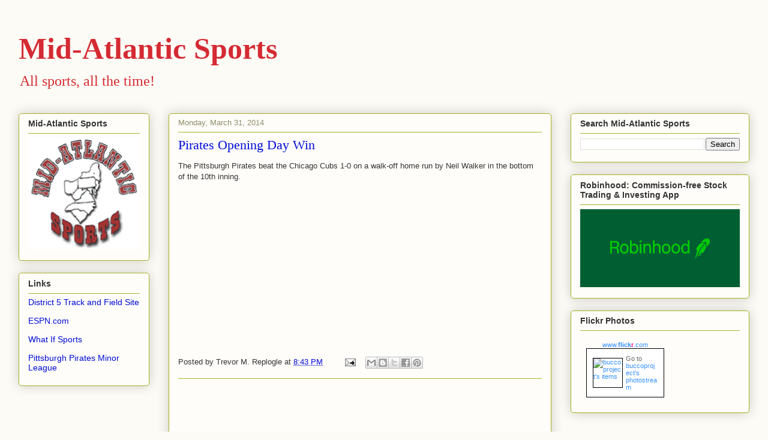

--- FILE ---
content_type: text/html; charset=UTF-8
request_url: https://www.midatlanticsports.net/2014/03/
body_size: 20220
content:
<!DOCTYPE html>
<html class='v2' dir='ltr' xmlns='http://www.w3.org/1999/xhtml' xmlns:b='http://www.google.com/2005/gml/b' xmlns:data='http://www.google.com/2005/gml/data' xmlns:expr='http://www.google.com/2005/gml/expr'>
<head>
<link href='https://www.blogger.com/static/v1/widgets/335934321-css_bundle_v2.css' rel='stylesheet' type='text/css'/>
<meta content='width=1100' name='viewport'/>
<meta content='text/html; charset=UTF-8' http-equiv='Content-Type'/>
<meta content='blogger' name='generator'/>
<link href='https://www.midatlanticsports.net/favicon.ico' rel='icon' type='image/x-icon'/>
<link href='http://www.midatlanticsports.net/2014/03/' rel='canonical'/>
<link rel="alternate" type="application/atom+xml" title="Mid-Atlantic Sports - Atom" href="https://www.midatlanticsports.net/feeds/posts/default" />
<link rel="alternate" type="application/rss+xml" title="Mid-Atlantic Sports - RSS" href="https://www.midatlanticsports.net/feeds/posts/default?alt=rss" />
<link rel="service.post" type="application/atom+xml" title="Mid-Atlantic Sports - Atom" href="https://www.blogger.com/feeds/28725259/posts/default" />
<!--Can't find substitution for tag [blog.ieCssRetrofitLinks]-->
<meta content='http://www.midatlanticsports.net/2014/03/' property='og:url'/>
<meta content='Mid-Atlantic Sports' property='og:title'/>
<meta content='All sports, all the time!' property='og:description'/>
<title>Mid-Atlantic Sports: March 2014</title>
<style id='page-skin-1' type='text/css'><!--
/*
-----------------------------------------------
Blogger Template Style
Name:     Awesome Inc.
Designer: Tina Chen
URL:      tinachen.org
----------------------------------------------- */
/* Content
----------------------------------------------- */
body {
font: normal normal 13px Arial, Tahoma, Helvetica, FreeSans, sans-serif;
color: #333333;
background: #fcfbf5 none repeat scroll top left;
}
html body .content-outer {
min-width: 0;
max-width: 100%;
width: 100%;
}
a:link {
text-decoration: none;
color: #000bd5;
}
a:visited {
text-decoration: none;
color: #000bd5;
}
a:hover {
text-decoration: underline;
color: #000bd5;
}
.body-fauxcolumn-outer .cap-top {
position: absolute;
z-index: 1;
height: 276px;
width: 100%;
background: transparent none repeat-x scroll top left;
_background-image: none;
}
/* Columns
----------------------------------------------- */
.content-inner {
padding: 0;
}
.header-inner .section {
margin: 0 16px;
}
.tabs-inner .section {
margin: 0 16px;
}
.main-inner {
padding-top: 30px;
}
.main-inner .column-center-inner,
.main-inner .column-left-inner,
.main-inner .column-right-inner {
padding: 0 5px;
}
*+html body .main-inner .column-center-inner {
margin-top: -30px;
}
#layout .main-inner .column-center-inner {
margin-top: 0;
}
/* Header
----------------------------------------------- */
.header-outer {
margin: 0 0 0 0;
background: transparent none repeat scroll 0 0;
}
.Header h1 {
font: normal bold 50px Georgia, Utopia, 'Palatino Linotype', Palatino, serif;
color: #d52a33;
text-shadow: 0 0 -1px #000000;
}
.Header h1 a {
color: #d52a33;
}
.Header .description {
font: normal normal 24px Georgia, Utopia, 'Palatino Linotype', Palatino, serif;
color: #d52a33;
}
.header-inner .Header .titlewrapper,
.header-inner .Header .descriptionwrapper {
padding-left: 0;
padding-right: 0;
margin-bottom: 0;
}
.header-inner .Header .titlewrapper {
padding-top: 22px;
}
/* Tabs
----------------------------------------------- */
.tabs-outer {
overflow: hidden;
position: relative;
background: #b3ca88 url(//www.blogblog.com/1kt/awesomeinc/tabs_gradient_light.png) repeat scroll 0 0;
}
#layout .tabs-outer {
overflow: visible;
}
.tabs-cap-top, .tabs-cap-bottom {
position: absolute;
width: 100%;
border-top: 1px solid #908d6a;
}
.tabs-cap-bottom {
bottom: 0;
}
.tabs-inner .widget li a {
display: inline-block;
margin: 0;
padding: .6em 1.5em;
font: normal normal 13px Arial, Tahoma, Helvetica, FreeSans, sans-serif;
color: #333333;
border-top: 1px solid #908d6a;
border-bottom: 1px solid #908d6a;
border-left: 1px solid #908d6a;
height: 16px;
line-height: 16px;
}
.tabs-inner .widget li:last-child a {
border-right: 1px solid #908d6a;
}
.tabs-inner .widget li.selected a, .tabs-inner .widget li a:hover {
background: #63704b url(//www.blogblog.com/1kt/awesomeinc/tabs_gradient_light.png) repeat-x scroll 0 -100px;
color: #ffffff;
}
/* Headings
----------------------------------------------- */
h2 {
font: normal bold 14px Arial, Tahoma, Helvetica, FreeSans, sans-serif;
color: #333333;
}
/* Widgets
----------------------------------------------- */
.main-inner .section {
margin: 0 27px;
padding: 0;
}
.main-inner .column-left-outer,
.main-inner .column-right-outer {
margin-top: 0;
}
#layout .main-inner .column-left-outer,
#layout .main-inner .column-right-outer {
margin-top: 0;
}
.main-inner .column-left-inner,
.main-inner .column-right-inner {
background: transparent none repeat 0 0;
-moz-box-shadow: 0 0 0 rgba(0, 0, 0, .2);
-webkit-box-shadow: 0 0 0 rgba(0, 0, 0, .2);
-goog-ms-box-shadow: 0 0 0 rgba(0, 0, 0, .2);
box-shadow: 0 0 0 rgba(0, 0, 0, .2);
-moz-border-radius: 5px;
-webkit-border-radius: 5px;
-goog-ms-border-radius: 5px;
border-radius: 5px;
}
#layout .main-inner .column-left-inner,
#layout .main-inner .column-right-inner {
margin-top: 0;
}
.sidebar .widget {
font: normal normal 14px Arial, Tahoma, Helvetica, FreeSans, sans-serif;
color: #333333;
}
.sidebar .widget a:link {
color: #000bd5;
}
.sidebar .widget a:visited {
color: #000bd5;
}
.sidebar .widget a:hover {
color: #000bd5;
}
.sidebar .widget h2 {
text-shadow: 0 0 -1px #000000;
}
.main-inner .widget {
background-color: #fefdfa;
border: 1px solid #aab123;
padding: 0 15px 15px;
margin: 20px -16px;
-moz-box-shadow: 0 0 20px rgba(0, 0, 0, .2);
-webkit-box-shadow: 0 0 20px rgba(0, 0, 0, .2);
-goog-ms-box-shadow: 0 0 20px rgba(0, 0, 0, .2);
box-shadow: 0 0 20px rgba(0, 0, 0, .2);
-moz-border-radius: 5px;
-webkit-border-radius: 5px;
-goog-ms-border-radius: 5px;
border-radius: 5px;
}
.main-inner .widget h2 {
margin: 0 -0;
padding: .6em 0 .5em;
border-bottom: 1px solid transparent;
}
.footer-inner .widget h2 {
padding: 0 0 .4em;
border-bottom: 1px solid transparent;
}
.main-inner .widget h2 + div, .footer-inner .widget h2 + div {
border-top: 1px solid #aab123;
padding-top: 8px;
}
.main-inner .widget .widget-content {
margin: 0 -0;
padding: 7px 0 0;
}
.main-inner .widget ul, .main-inner .widget #ArchiveList ul.flat {
margin: -8px -15px 0;
padding: 0;
list-style: none;
}
.main-inner .widget #ArchiveList {
margin: -8px 0 0;
}
.main-inner .widget ul li, .main-inner .widget #ArchiveList ul.flat li {
padding: .5em 15px;
text-indent: 0;
color: #666666;
border-top: 0 solid #aab123;
border-bottom: 1px solid transparent;
}
.main-inner .widget #ArchiveList ul li {
padding-top: .25em;
padding-bottom: .25em;
}
.main-inner .widget ul li:first-child, .main-inner .widget #ArchiveList ul.flat li:first-child {
border-top: none;
}
.main-inner .widget ul li:last-child, .main-inner .widget #ArchiveList ul.flat li:last-child {
border-bottom: none;
}
.post-body {
position: relative;
}
.main-inner .widget .post-body ul {
padding: 0 2.5em;
margin: .5em 0;
list-style: disc;
}
.main-inner .widget .post-body ul li {
padding: 0.25em 0;
margin-bottom: .25em;
color: #333333;
border: none;
}
.footer-inner .widget ul {
padding: 0;
list-style: none;
}
.widget .zippy {
color: #666666;
}
/* Posts
----------------------------------------------- */
body .main-inner .Blog {
padding: 0;
margin-bottom: 1em;
background-color: transparent;
border: none;
-moz-box-shadow: 0 0 0 rgba(0, 0, 0, 0);
-webkit-box-shadow: 0 0 0 rgba(0, 0, 0, 0);
-goog-ms-box-shadow: 0 0 0 rgba(0, 0, 0, 0);
box-shadow: 0 0 0 rgba(0, 0, 0, 0);
}
.main-inner .section:last-child .Blog:last-child {
padding: 0;
margin-bottom: 1em;
}
.main-inner .widget h2.date-header {
margin: 0 -15px 1px;
padding: 0 0 0 0;
font: normal normal 13px Arial, Tahoma, Helvetica, FreeSans, sans-serif;
color: #908d6a;
background: transparent none no-repeat scroll top left;
border-top: 0 solid #aab123;
border-bottom: 1px solid transparent;
-moz-border-radius-topleft: 0;
-moz-border-radius-topright: 0;
-webkit-border-top-left-radius: 0;
-webkit-border-top-right-radius: 0;
border-top-left-radius: 0;
border-top-right-radius: 0;
position: static;
bottom: 100%;
right: 15px;
text-shadow: 0 0 -1px #000000;
}
.main-inner .widget h2.date-header span {
font: normal normal 13px Arial, Tahoma, Helvetica, FreeSans, sans-serif;
display: block;
padding: .5em 15px;
border-left: 0 solid #aab123;
border-right: 0 solid #aab123;
}
.date-outer {
position: relative;
margin: 30px 0 20px;
padding: 0 15px;
background-color: #fefdfa;
border: 1px solid #aab123;
-moz-box-shadow: 0 0 20px rgba(0, 0, 0, .2);
-webkit-box-shadow: 0 0 20px rgba(0, 0, 0, .2);
-goog-ms-box-shadow: 0 0 20px rgba(0, 0, 0, .2);
box-shadow: 0 0 20px rgba(0, 0, 0, .2);
-moz-border-radius: 5px;
-webkit-border-radius: 5px;
-goog-ms-border-radius: 5px;
border-radius: 5px;
}
.date-outer:first-child {
margin-top: 0;
}
.date-outer:last-child {
margin-bottom: 20px;
-moz-border-radius-bottomleft: 5px;
-moz-border-radius-bottomright: 5px;
-webkit-border-bottom-left-radius: 5px;
-webkit-border-bottom-right-radius: 5px;
-goog-ms-border-bottom-left-radius: 5px;
-goog-ms-border-bottom-right-radius: 5px;
border-bottom-left-radius: 5px;
border-bottom-right-radius: 5px;
}
.date-posts {
margin: 0 -0;
padding: 0 0;
clear: both;
}
.post-outer, .inline-ad {
border-top: 1px solid #aab123;
margin: 0 -0;
padding: 15px 0;
}
.post-outer {
padding-bottom: 10px;
}
.post-outer:first-child {
padding-top: 0;
border-top: none;
}
.post-outer:last-child, .inline-ad:last-child {
border-bottom: none;
}
.post-body {
position: relative;
}
.post-body img {
padding: 8px;
background: #ffffff;
border: 1px solid #cccccc;
-moz-box-shadow: 0 0 20px rgba(0, 0, 0, .2);
-webkit-box-shadow: 0 0 20px rgba(0, 0, 0, .2);
box-shadow: 0 0 20px rgba(0, 0, 0, .2);
-moz-border-radius: 5px;
-webkit-border-radius: 5px;
border-radius: 5px;
}
h3.post-title, h4 {
font: normal normal 22px Georgia, Utopia, 'Palatino Linotype', Palatino, serif;
color: #000bd5;
}
h3.post-title a {
font: normal normal 22px Georgia, Utopia, 'Palatino Linotype', Palatino, serif;
color: #000bd5;
}
h3.post-title a:hover {
color: #000bd5;
text-decoration: underline;
}
.post-header {
margin: 0 0 1em;
}
.post-body {
line-height: 1.4;
}
.post-outer h2 {
color: #333333;
}
.post-footer {
margin: 1.5em 0 0;
}
#blog-pager {
padding: 15px;
font-size: 120%;
background-color: #fefdfa;
border: 1px solid #aab123;
-moz-box-shadow: 0 0 20px rgba(0, 0, 0, .2);
-webkit-box-shadow: 0 0 20px rgba(0, 0, 0, .2);
-goog-ms-box-shadow: 0 0 20px rgba(0, 0, 0, .2);
box-shadow: 0 0 20px rgba(0, 0, 0, .2);
-moz-border-radius: 5px;
-webkit-border-radius: 5px;
-goog-ms-border-radius: 5px;
border-radius: 5px;
-moz-border-radius-topleft: 5px;
-moz-border-radius-topright: 5px;
-webkit-border-top-left-radius: 5px;
-webkit-border-top-right-radius: 5px;
-goog-ms-border-top-left-radius: 5px;
-goog-ms-border-top-right-radius: 5px;
border-top-left-radius: 5px;
border-top-right-radius-topright: 5px;
margin-top: 1em;
}
.blog-feeds, .post-feeds {
margin: 1em 0;
text-align: center;
color: #333333;
}
.blog-feeds a, .post-feeds a {
color: #000bd5;
}
.blog-feeds a:visited, .post-feeds a:visited {
color: #000bd5;
}
.blog-feeds a:hover, .post-feeds a:hover {
color: #000bd5;
}
.post-outer .comments {
margin-top: 2em;
}
/* Comments
----------------------------------------------- */
.comments .comments-content .icon.blog-author {
background-repeat: no-repeat;
background-image: url([data-uri]);
}
.comments .comments-content .loadmore a {
border-top: 1px solid #908d6a;
border-bottom: 1px solid #908d6a;
}
.comments .continue {
border-top: 2px solid #908d6a;
}
/* Footer
----------------------------------------------- */
.footer-outer {
margin: -20px 0 -1px;
padding: 20px 0 0;
color: #333333;
overflow: hidden;
}
.footer-fauxborder-left {
border-top: 1px solid #aab123;
background: #fefdfa none repeat scroll 0 0;
-moz-box-shadow: 0 0 20px rgba(0, 0, 0, .2);
-webkit-box-shadow: 0 0 20px rgba(0, 0, 0, .2);
-goog-ms-box-shadow: 0 0 20px rgba(0, 0, 0, .2);
box-shadow: 0 0 20px rgba(0, 0, 0, .2);
margin: 0 -20px;
}
/* Mobile
----------------------------------------------- */
body.mobile {
background-size: auto;
}
.mobile .body-fauxcolumn-outer {
background: transparent none repeat scroll top left;
}
*+html body.mobile .main-inner .column-center-inner {
margin-top: 0;
}
.mobile .main-inner .widget {
padding: 0 0 15px;
}
.mobile .main-inner .widget h2 + div,
.mobile .footer-inner .widget h2 + div {
border-top: none;
padding-top: 0;
}
.mobile .footer-inner .widget h2 {
padding: 0.5em 0;
border-bottom: none;
}
.mobile .main-inner .widget .widget-content {
margin: 0;
padding: 7px 0 0;
}
.mobile .main-inner .widget ul,
.mobile .main-inner .widget #ArchiveList ul.flat {
margin: 0 -15px 0;
}
.mobile .main-inner .widget h2.date-header {
right: 0;
}
.mobile .date-header span {
padding: 0.4em 0;
}
.mobile .date-outer:first-child {
margin-bottom: 0;
border: 1px solid #aab123;
-moz-border-radius-topleft: 5px;
-moz-border-radius-topright: 5px;
-webkit-border-top-left-radius: 5px;
-webkit-border-top-right-radius: 5px;
-goog-ms-border-top-left-radius: 5px;
-goog-ms-border-top-right-radius: 5px;
border-top-left-radius: 5px;
border-top-right-radius: 5px;
}
.mobile .date-outer {
border-color: #aab123;
border-width: 0 1px 1px;
}
.mobile .date-outer:last-child {
margin-bottom: 0;
}
.mobile .main-inner {
padding: 0;
}
.mobile .header-inner .section {
margin: 0;
}
.mobile .post-outer, .mobile .inline-ad {
padding: 5px 0;
}
.mobile .tabs-inner .section {
margin: 0 10px;
}
.mobile .main-inner .widget h2 {
margin: 0;
padding: 0;
}
.mobile .main-inner .widget h2.date-header span {
padding: 0;
}
.mobile .main-inner .widget .widget-content {
margin: 0;
padding: 7px 0 0;
}
.mobile #blog-pager {
border: 1px solid transparent;
background: #fefdfa none repeat scroll 0 0;
}
.mobile .main-inner .column-left-inner,
.mobile .main-inner .column-right-inner {
background: transparent none repeat 0 0;
-moz-box-shadow: none;
-webkit-box-shadow: none;
-goog-ms-box-shadow: none;
box-shadow: none;
}
.mobile .date-posts {
margin: 0;
padding: 0;
}
.mobile .footer-fauxborder-left {
margin: 0;
border-top: inherit;
}
.mobile .main-inner .section:last-child .Blog:last-child {
margin-bottom: 0;
}
.mobile-index-contents {
color: #333333;
}
.mobile .mobile-link-button {
background: #000bd5 url(//www.blogblog.com/1kt/awesomeinc/tabs_gradient_light.png) repeat scroll 0 0;
}
.mobile-link-button a:link, .mobile-link-button a:visited {
color: #ffffff;
}
.mobile .tabs-inner .PageList .widget-content {
background: transparent;
border-top: 1px solid;
border-color: #908d6a;
color: #333333;
}
.mobile .tabs-inner .PageList .widget-content .pagelist-arrow {
border-left: 1px solid #908d6a;
}

--></style>
<style id='template-skin-1' type='text/css'><!--
body {
min-width: 1250px;
}
.content-outer, .content-fauxcolumn-outer, .region-inner {
min-width: 1250px;
max-width: 1250px;
_width: 1250px;
}
.main-inner .columns {
padding-left: 250px;
padding-right: 330px;
}
.main-inner .fauxcolumn-center-outer {
left: 250px;
right: 330px;
/* IE6 does not respect left and right together */
_width: expression(this.parentNode.offsetWidth -
parseInt("250px") -
parseInt("330px") + 'px');
}
.main-inner .fauxcolumn-left-outer {
width: 250px;
}
.main-inner .fauxcolumn-right-outer {
width: 330px;
}
.main-inner .column-left-outer {
width: 250px;
right: 100%;
margin-left: -250px;
}
.main-inner .column-right-outer {
width: 330px;
margin-right: -330px;
}
#layout {
min-width: 0;
}
#layout .content-outer {
min-width: 0;
width: 800px;
}
#layout .region-inner {
min-width: 0;
width: auto;
}
--></style>
<link href='https://www.blogger.com/dyn-css/authorization.css?targetBlogID=28725259&amp;zx=32e6136e-320d-4946-bc8a-f6dfdb98acfe' media='none' onload='if(media!=&#39;all&#39;)media=&#39;all&#39;' rel='stylesheet'/><noscript><link href='https://www.blogger.com/dyn-css/authorization.css?targetBlogID=28725259&amp;zx=32e6136e-320d-4946-bc8a-f6dfdb98acfe' rel='stylesheet'/></noscript>
<meta name='google-adsense-platform-account' content='ca-host-pub-1556223355139109'/>
<meta name='google-adsense-platform-domain' content='blogspot.com'/>

<!-- data-ad-client=ca-pub-5493396570092359 -->

</head>
<body class='loading variant-renewable'>
<div id='fb-root'></div>
<script>(function(d, s, id) {
  var js, fjs = d.getElementsByTagName(s)[0];
  if (d.getElementById(id)) return;
  js = d.createElement(s); js.id = id;
  js.src = "//connect.facebook.net/en_US/sdk.js#xfbml=1&version=v2.3";
  fjs.parentNode.insertBefore(js, fjs);
}(document, 'script', 'facebook-jssdk'));</script>
<div class='navbar no-items section' id='navbar'>
</div>
<div class='body-fauxcolumns'>
<div class='fauxcolumn-outer body-fauxcolumn-outer'>
<div class='cap-top'>
<div class='cap-left'></div>
<div class='cap-right'></div>
</div>
<div class='fauxborder-left'>
<div class='fauxborder-right'></div>
<div class='fauxcolumn-inner'>
</div>
</div>
<div class='cap-bottom'>
<div class='cap-left'></div>
<div class='cap-right'></div>
</div>
</div>
</div>
<div class='content'>
<div class='content-fauxcolumns'>
<div class='fauxcolumn-outer content-fauxcolumn-outer'>
<div class='cap-top'>
<div class='cap-left'></div>
<div class='cap-right'></div>
</div>
<div class='fauxborder-left'>
<div class='fauxborder-right'></div>
<div class='fauxcolumn-inner'>
</div>
</div>
<div class='cap-bottom'>
<div class='cap-left'></div>
<div class='cap-right'></div>
</div>
</div>
</div>
<div class='content-outer'>
<div class='content-cap-top cap-top'>
<div class='cap-left'></div>
<div class='cap-right'></div>
</div>
<div class='fauxborder-left content-fauxborder-left'>
<div class='fauxborder-right content-fauxborder-right'></div>
<div class='content-inner'>
<header>
<div class='header-outer'>
<div class='header-cap-top cap-top'>
<div class='cap-left'></div>
<div class='cap-right'></div>
</div>
<div class='fauxborder-left header-fauxborder-left'>
<div class='fauxborder-right header-fauxborder-right'></div>
<div class='region-inner header-inner'>
<div class='header section' id='header'><div class='widget Header' data-version='1' id='Header1'>
<div id='header-inner'>
<div class='titlewrapper'>
<h1 class='title'>
<a href='https://www.midatlanticsports.net/'>
Mid-Atlantic Sports
</a>
</h1>
</div>
<div class='descriptionwrapper'>
<p class='description'><span>All sports, all the time!</span></p>
</div>
</div>
</div></div>
</div>
</div>
<div class='header-cap-bottom cap-bottom'>
<div class='cap-left'></div>
<div class='cap-right'></div>
</div>
</div>
</header>
<div class='tabs-outer'>
<div class='tabs-cap-top cap-top'>
<div class='cap-left'></div>
<div class='cap-right'></div>
</div>
<div class='fauxborder-left tabs-fauxborder-left'>
<div class='fauxborder-right tabs-fauxborder-right'></div>
<div class='region-inner tabs-inner'>
<div class='tabs no-items section' id='crosscol'></div>
<div class='tabs no-items section' id='crosscol-overflow'></div>
</div>
</div>
<div class='tabs-cap-bottom cap-bottom'>
<div class='cap-left'></div>
<div class='cap-right'></div>
</div>
</div>
<div class='main-outer'>
<div class='main-cap-top cap-top'>
<div class='cap-left'></div>
<div class='cap-right'></div>
</div>
<div class='fauxborder-left main-fauxborder-left'>
<div class='fauxborder-right main-fauxborder-right'></div>
<div class='region-inner main-inner'>
<div class='columns fauxcolumns'>
<div class='fauxcolumn-outer fauxcolumn-center-outer'>
<div class='cap-top'>
<div class='cap-left'></div>
<div class='cap-right'></div>
</div>
<div class='fauxborder-left'>
<div class='fauxborder-right'></div>
<div class='fauxcolumn-inner'>
</div>
</div>
<div class='cap-bottom'>
<div class='cap-left'></div>
<div class='cap-right'></div>
</div>
</div>
<div class='fauxcolumn-outer fauxcolumn-left-outer'>
<div class='cap-top'>
<div class='cap-left'></div>
<div class='cap-right'></div>
</div>
<div class='fauxborder-left'>
<div class='fauxborder-right'></div>
<div class='fauxcolumn-inner'>
</div>
</div>
<div class='cap-bottom'>
<div class='cap-left'></div>
<div class='cap-right'></div>
</div>
</div>
<div class='fauxcolumn-outer fauxcolumn-right-outer'>
<div class='cap-top'>
<div class='cap-left'></div>
<div class='cap-right'></div>
</div>
<div class='fauxborder-left'>
<div class='fauxborder-right'></div>
<div class='fauxcolumn-inner'>
</div>
</div>
<div class='cap-bottom'>
<div class='cap-left'></div>
<div class='cap-right'></div>
</div>
</div>
<!-- corrects IE6 width calculation -->
<div class='columns-inner'>
<div class='column-center-outer'>
<div class='column-center-inner'>
<div class='main section' id='main'><div class='widget Blog' data-version='1' id='Blog1'>
<div class='blog-posts hfeed'>

          <div class="date-outer">
        
<h2 class='date-header'><span>Monday, March 31, 2014</span></h2>

          <div class="date-posts">
        
<div class='post-outer'>
<div class='post hentry' itemprop='blogPost' itemscope='itemscope' itemtype='http://schema.org/BlogPosting'>
<meta content='28725259' itemprop='blogId'/>
<meta content='4426325168438216940' itemprop='postId'/>
<a name='4426325168438216940'></a>
<h3 class='post-title entry-title' itemprop='name'>
<a href='https://www.midatlanticsports.net/2014/03/pirates-opening-day-win.html'>Pirates Opening Day Win</a>
</h3>
<div class='post-header'>
<div class='post-header-line-1'></div>
</div>
<div class='post-body entry-content' id='post-body-4426325168438216940' itemprop='description articleBody'>
The Pittsburgh Pirates beat the Chicago Cubs 1-0 on a walk-off home run by Neil Walker in the bottom of the 10th inning.<br />
<br />
<br />
<iframe src='http://m.mlb.com/shared/video/embed/embed.html?content_id=31724261&width=400&height=224&property=mlb' width='400' height='224' frameborder='0'>Your browser does not support iframes.</iframe>
<div style='clear: both;'></div>
</div>
<div class='post-footer'>
<div class='post-footer-line post-footer-line-1'><span class='post-author vcard'>
Posted by
<span class='fn' itemprop='author' itemscope='itemscope' itemtype='http://schema.org/Person'>
<span itemprop='name'>Trevor M. Replogle</span>
</span>
</span>
<span class='post-timestamp'>
at
<meta content='http://www.midatlanticsports.net/2014/03/pirates-opening-day-win.html' itemprop='url'/>
<a class='timestamp-link' href='https://www.midatlanticsports.net/2014/03/pirates-opening-day-win.html' rel='bookmark' title='permanent link'><abbr class='published' itemprop='datePublished' title='2014-03-31T20:43:00-05:00'>8:43 PM</abbr></a>
</span>
<span class='post-comment-link'>
</span>
<span class='post-icons'>
<span class='item-action'>
<a href='https://www.blogger.com/email-post/28725259/4426325168438216940' title='Email Post'>
<img alt='' class='icon-action' height='13' src='//img1.blogblog.com/img/icon18_email.gif' width='18'/>
</a>
</span>
<span class='item-control blog-admin pid-1117580339'>
<a href='https://www.blogger.com/post-edit.g?blogID=28725259&postID=4426325168438216940&from=pencil' title='Edit Post'>
<img alt='' class='icon-action' height='18' src='https://resources.blogblog.com/img/icon18_edit_allbkg.gif' width='18'/>
</a>
</span>
</span>
<div class='post-share-buttons goog-inline-block'>
<a class='goog-inline-block share-button sb-email' href='https://www.blogger.com/share-post.g?blogID=28725259&postID=4426325168438216940&target=email' target='_blank' title='Email This'><span class='share-button-link-text'>Email This</span></a><a class='goog-inline-block share-button sb-blog' href='https://www.blogger.com/share-post.g?blogID=28725259&postID=4426325168438216940&target=blog' onclick='window.open(this.href, "_blank", "height=270,width=475"); return false;' target='_blank' title='BlogThis!'><span class='share-button-link-text'>BlogThis!</span></a><a class='goog-inline-block share-button sb-twitter' href='https://www.blogger.com/share-post.g?blogID=28725259&postID=4426325168438216940&target=twitter' target='_blank' title='Share to X'><span class='share-button-link-text'>Share to X</span></a><a class='goog-inline-block share-button sb-facebook' href='https://www.blogger.com/share-post.g?blogID=28725259&postID=4426325168438216940&target=facebook' onclick='window.open(this.href, "_blank", "height=430,width=640"); return false;' target='_blank' title='Share to Facebook'><span class='share-button-link-text'>Share to Facebook</span></a><a class='goog-inline-block share-button sb-pinterest' href='https://www.blogger.com/share-post.g?blogID=28725259&postID=4426325168438216940&target=pinterest' target='_blank' title='Share to Pinterest'><span class='share-button-link-text'>Share to Pinterest</span></a>
</div>
</div>
<div class='post-footer-line post-footer-line-2'><span class='post-labels'>
</span>
</div>
<div class='post-footer-line post-footer-line-3'></div>
</div>
</div>
</div>
<div class='inline-ad'>
<script type="text/javascript"><!--
google_ad_client = "ca-pub-5493396570092359";
google_ad_host = "ca-host-pub-1556223355139109";
google_ad_host_channel = "L0007";
/* mid-atlanticsports_main_Blog1_300x250_as */
google_ad_slot = "5981932625";
google_ad_width = 300;
google_ad_height = 250;
//-->
</script>
<script type="text/javascript"
src="//pagead2.googlesyndication.com/pagead/show_ads.js">
</script>
</div>

          </div></div>
        

          <div class="date-outer">
        
<h2 class='date-header'><span>Sunday, March 30, 2014</span></h2>

          <div class="date-posts">
        
<div class='post-outer'>
<div class='post hentry' itemprop='blogPost' itemscope='itemscope' itemtype='http://schema.org/BlogPosting'>
<meta content='28725259' itemprop='blogId'/>
<meta content='3193638700171115260' itemprop='postId'/>
<a name='3193638700171115260'></a>
<h3 class='post-title entry-title' itemprop='name'>
<a href='https://www.midatlanticsports.net/2014/03/final-four-match-ups.html'>Final Four Match-ups</a>
</h3>
<div class='post-header'>
<div class='post-header-line-1'></div>
</div>
<div class='post-body entry-content' id='post-body-3193638700171115260' itemprop='description articleBody'>
Saturday at 6:09 PM on TBS<div><br></div><div>#7 UConn (30-8) vs. #1 Florida (36-2)</div><div><br></div><div>Saturday at 8:49 PM on TBS</div><div><br></div><div>#8 Kentucky (28-10) vs. #2 Wisconsin (30-7)</div>
<div style='clear: both;'></div>
</div>
<div class='post-footer'>
<div class='post-footer-line post-footer-line-1'><span class='post-author vcard'>
Posted by
<span class='fn' itemprop='author' itemscope='itemscope' itemtype='http://schema.org/Person'>
<span itemprop='name'>Trevor M. Replogle</span>
</span>
</span>
<span class='post-timestamp'>
at
<meta content='http://www.midatlanticsports.net/2014/03/final-four-match-ups.html' itemprop='url'/>
<a class='timestamp-link' href='https://www.midatlanticsports.net/2014/03/final-four-match-ups.html' rel='bookmark' title='permanent link'><abbr class='published' itemprop='datePublished' title='2014-03-30T18:28:00-05:00'>6:28 PM</abbr></a>
</span>
<span class='post-comment-link'>
<a class='comment-link' href='https://www.blogger.com/comment/fullpage/post/28725259/3193638700171115260' onclick='javascript:window.open(this.href, "bloggerPopup", "toolbar=0,location=0,statusbar=1,menubar=0,scrollbars=yes,width=640,height=500"); return false;'>
No comments:
  </a>
</span>
<span class='post-icons'>
<span class='item-action'>
<a href='https://www.blogger.com/email-post/28725259/3193638700171115260' title='Email Post'>
<img alt='' class='icon-action' height='13' src='//img1.blogblog.com/img/icon18_email.gif' width='18'/>
</a>
</span>
<span class='item-control blog-admin pid-1117580339'>
<a href='https://www.blogger.com/post-edit.g?blogID=28725259&postID=3193638700171115260&from=pencil' title='Edit Post'>
<img alt='' class='icon-action' height='18' src='https://resources.blogblog.com/img/icon18_edit_allbkg.gif' width='18'/>
</a>
</span>
</span>
<div class='post-share-buttons goog-inline-block'>
<a class='goog-inline-block share-button sb-email' href='https://www.blogger.com/share-post.g?blogID=28725259&postID=3193638700171115260&target=email' target='_blank' title='Email This'><span class='share-button-link-text'>Email This</span></a><a class='goog-inline-block share-button sb-blog' href='https://www.blogger.com/share-post.g?blogID=28725259&postID=3193638700171115260&target=blog' onclick='window.open(this.href, "_blank", "height=270,width=475"); return false;' target='_blank' title='BlogThis!'><span class='share-button-link-text'>BlogThis!</span></a><a class='goog-inline-block share-button sb-twitter' href='https://www.blogger.com/share-post.g?blogID=28725259&postID=3193638700171115260&target=twitter' target='_blank' title='Share to X'><span class='share-button-link-text'>Share to X</span></a><a class='goog-inline-block share-button sb-facebook' href='https://www.blogger.com/share-post.g?blogID=28725259&postID=3193638700171115260&target=facebook' onclick='window.open(this.href, "_blank", "height=430,width=640"); return false;' target='_blank' title='Share to Facebook'><span class='share-button-link-text'>Share to Facebook</span></a><a class='goog-inline-block share-button sb-pinterest' href='https://www.blogger.com/share-post.g?blogID=28725259&postID=3193638700171115260&target=pinterest' target='_blank' title='Share to Pinterest'><span class='share-button-link-text'>Share to Pinterest</span></a>
</div>
</div>
<div class='post-footer-line post-footer-line-2'><span class='post-labels'>
</span>
</div>
<div class='post-footer-line post-footer-line-3'></div>
</div>
</div>
</div>
<div class='inline-ad'>
<script type="text/javascript"><!--
google_ad_client = "ca-pub-5493396570092359";
google_ad_host = "ca-host-pub-1556223355139109";
google_ad_host_channel = "L0007";
/* mid-atlanticsports_main_Blog1_300x250_as */
google_ad_slot = "5981932625";
google_ad_width = 300;
google_ad_height = 250;
//-->
</script>
<script type="text/javascript"
src="//pagead2.googlesyndication.com/pagead/show_ads.js">
</script>
</div>

          </div></div>
        

          <div class="date-outer">
        
<h2 class='date-header'><span>Tuesday, March 25, 2014</span></h2>

          <div class="date-posts">
        
<div class='post-outer'>
<div class='post hentry' itemprop='blogPost' itemscope='itemscope' itemtype='http://schema.org/BlogPosting'>
<meta content='28725259' itemprop='blogId'/>
<meta content='6195932256198967417' itemprop='postId'/>
<a name='6195932256198967417'></a>
<h3 class='post-title entry-title' itemprop='name'>
<a href='https://www.midatlanticsports.net/2014/03/naval-academy-midshipman-will-mckamey.html'>Naval Academy Midshipman Will McKamey Passes Away</a>
</h3>
<div class='post-header'>
<div class='post-header-line-1'></div>
</div>
<div class='post-body entry-content' id='post-body-6195932256198967417' itemprop='description articleBody'>
<p class="MsoNormal"><span style="background-color: rgba(255, 255, 255, 0); font-family: 'Helvetica Neue Light', HelveticaNeue-Light, helvetica, arial, sans-serif; -webkit-text-size-adjust: auto;">ANNAPOLIS, Md.&#8212;Midshipman Fourth Class (freshman) Will McKamey, 19, of Knoxville, Tenn., passed away while in a coma Tuesday at Baltimore Shock Trauma.</span><span style="background-color: rgba(255, 255, 255, 0); -webkit-text-size-adjust: auto; font-family: 'Helvetica Neue Light', HelveticaNeue-Light, helvetica, arial, sans-serif;">&nbsp;</span></p><p class="MsoNormal"><span style="-webkit-text-size-adjust: auto; background-color: rgba(255, 255, 255, 0);">The death comes three days after Midshipman McKamey collapsed during football practice&nbsp;<a href="x-apple-data-detectors://0" x-apple-data-detectors="true" x-apple-data-detectors-result="0" x-apple-data-detectors-type="calendar-event">on Saturday morning</a>.&nbsp; Since then, his family has been at his bedside and they have been overwhelmed with support from classmates, teammates, coaching staff and Naval Academy leadership.</span></p><p><span style="-webkit-text-size-adjust: auto; background-color: rgba(255, 255, 255, 0);">&#8220;We are all so very heartbroken by the death of Midshipman Will McKamey,&#8221; said Naval Academy Superintendent VADM Mike Miller.&nbsp; &#8220;This is devastating news for his family, his classmates, his teammates and the entire Naval Academy family. We offer our deepest condolences to Will's family, friends and shipmates in the wake of this tragedy.&#8221;</span></p><p class="MsoNormal"><span style="-webkit-text-size-adjust: auto; background-color: rgba(255, 255, 255, 0);">Midn McKamey was an Oceanography major in 3<sup>rd</sup>Company, and he was member of the varsity football team.&nbsp;</span></p><p class="MsoNormal"><span style="-webkit-text-size-adjust: auto; background-color: rgba(255, 255, 255, 0);">&nbsp;</span><span style="background-color: rgba(255, 255, 255, 0); -webkit-text-size-adjust: auto; font-family: 'Helvetica Neue Light', HelveticaNeue-Light, helvetica, arial, sans-serif;">&#8220;During this most difficult of times, first and foremost, our prayers and thoughts turn to Randy, Kara and their beautiful family,&#8221; said Ken Niumatalolo, USNA Head Football Coach.&nbsp; &#8220;Our deepest and most sincere condolences go out to their entire family and friends. &nbsp;As our Navy football family mourns the loss of one of our brothers, we also celebrate and honor his life. He loved his family, his friends and his teammates. &nbsp;The Brotherhood loves you! &nbsp;Keep the ball "high and tight" in Heaven.&#8221;</span></p><p class="MsoNormal"><span style="background-color: rgba(255, 255, 255, 0); -webkit-text-size-adjust: auto; font-family: 'Helvetica Neue Light', HelveticaNeue-Light, helvetica, arial, sans-serif;">Funeral arrangements are pending, and more information will be provided as it becomes available.&nbsp;</span></p><p class="MsoNormal"><span style="background-color: rgba(255, 255, 255, 0); -webkit-text-size-adjust: auto; font-family: 'Helvetica Neue Light', HelveticaNeue-Light, helvetica, arial, sans-serif;">The Naval Academy will continue to support Will&#8217;s family, friends, and loved ones during this time of grief.&nbsp;</span></p><p class="MsoNormal"><span style="background-color: rgba(255, 255, 255, 0); -webkit-text-size-adjust: auto; font-family: 'Helvetica Neue Light', HelveticaNeue-Light, helvetica, arial, sans-serif;">Grief counseling services and support are available to midshipmen, faculty and staff through chains of command, our chaplains, and the Midshipmen Development Center.&nbsp;</span></p>
<div style='clear: both;'></div>
</div>
<div class='post-footer'>
<div class='post-footer-line post-footer-line-1'><span class='post-author vcard'>
Posted by
<span class='fn' itemprop='author' itemscope='itemscope' itemtype='http://schema.org/Person'>
<span itemprop='name'>Trevor M. Replogle</span>
</span>
</span>
<span class='post-timestamp'>
at
<meta content='http://www.midatlanticsports.net/2014/03/naval-academy-midshipman-will-mckamey.html' itemprop='url'/>
<a class='timestamp-link' href='https://www.midatlanticsports.net/2014/03/naval-academy-midshipman-will-mckamey.html' rel='bookmark' title='permanent link'><abbr class='published' itemprop='datePublished' title='2014-03-25T22:34:00-05:00'>10:34 PM</abbr></a>
</span>
<span class='post-comment-link'>
<a class='comment-link' href='https://www.blogger.com/comment/fullpage/post/28725259/6195932256198967417' onclick='javascript:window.open(this.href, "bloggerPopup", "toolbar=0,location=0,statusbar=1,menubar=0,scrollbars=yes,width=640,height=500"); return false;'>
No comments:
  </a>
</span>
<span class='post-icons'>
<span class='item-action'>
<a href='https://www.blogger.com/email-post/28725259/6195932256198967417' title='Email Post'>
<img alt='' class='icon-action' height='13' src='//img1.blogblog.com/img/icon18_email.gif' width='18'/>
</a>
</span>
<span class='item-control blog-admin pid-1117580339'>
<a href='https://www.blogger.com/post-edit.g?blogID=28725259&postID=6195932256198967417&from=pencil' title='Edit Post'>
<img alt='' class='icon-action' height='18' src='https://resources.blogblog.com/img/icon18_edit_allbkg.gif' width='18'/>
</a>
</span>
</span>
<div class='post-share-buttons goog-inline-block'>
<a class='goog-inline-block share-button sb-email' href='https://www.blogger.com/share-post.g?blogID=28725259&postID=6195932256198967417&target=email' target='_blank' title='Email This'><span class='share-button-link-text'>Email This</span></a><a class='goog-inline-block share-button sb-blog' href='https://www.blogger.com/share-post.g?blogID=28725259&postID=6195932256198967417&target=blog' onclick='window.open(this.href, "_blank", "height=270,width=475"); return false;' target='_blank' title='BlogThis!'><span class='share-button-link-text'>BlogThis!</span></a><a class='goog-inline-block share-button sb-twitter' href='https://www.blogger.com/share-post.g?blogID=28725259&postID=6195932256198967417&target=twitter' target='_blank' title='Share to X'><span class='share-button-link-text'>Share to X</span></a><a class='goog-inline-block share-button sb-facebook' href='https://www.blogger.com/share-post.g?blogID=28725259&postID=6195932256198967417&target=facebook' onclick='window.open(this.href, "_blank", "height=430,width=640"); return false;' target='_blank' title='Share to Facebook'><span class='share-button-link-text'>Share to Facebook</span></a><a class='goog-inline-block share-button sb-pinterest' href='https://www.blogger.com/share-post.g?blogID=28725259&postID=6195932256198967417&target=pinterest' target='_blank' title='Share to Pinterest'><span class='share-button-link-text'>Share to Pinterest</span></a>
</div>
</div>
<div class='post-footer-line post-footer-line-2'><span class='post-labels'>
</span>
</div>
<div class='post-footer-line post-footer-line-3'></div>
</div>
</div>
</div>
<div class='inline-ad'>
<script type="text/javascript"><!--
google_ad_client = "ca-pub-5493396570092359";
google_ad_host = "ca-host-pub-1556223355139109";
google_ad_host_channel = "L0007";
/* mid-atlanticsports_main_Blog1_300x250_as */
google_ad_slot = "5981932625";
google_ad_width = 300;
google_ad_height = 250;
//-->
</script>
<script type="text/javascript"
src="//pagead2.googlesyndication.com/pagead/show_ads.js">
</script>
</div>

          </div></div>
        

          <div class="date-outer">
        
<h2 class='date-header'><span>Monday, March 24, 2014</span></h2>

          <div class="date-posts">
        
<div class='post-outer'>
<div class='post hentry' itemprop='blogPost' itemscope='itemscope' itemtype='http://schema.org/BlogPosting'>
<meta content='28725259' itemprop='blogId'/>
<meta content='1255347310885245282' itemprop='postId'/>
<a name='1255347310885245282'></a>
<h3 class='post-title entry-title' itemprop='name'>
<a href='https://www.midatlanticsports.net/2014/03/ncaa-sweet-16-preview.html'>NCAA Sweet 16 Preview</a>
</h3>
<div class='post-header'>
<div class='post-header-line-1'></div>
</div>
<div class='post-body entry-content' id='post-body-1255347310885245282' itemprop='description articleBody'>
<span style="font-family: Georgia, Times New Roman, serif;">The field has been narrowed from 66 to 16 in a matter of four days. &nbsp;Just three number 1 seeds remain, two number 2 seeds are still playing, only one number 3 seed is in the hunt, and all the number 4 seeds have made it to the Sweet 16. &nbsp;The lowest seeds remaining are number 11 seeds Dayton and Tennessee.</span><br />
<span style="font-family: Georgia, Times New Roman, serif;"><br /></span>
<span style="font-family: Georgia, Times New Roman, serif;">Thursday night the battles will continue.&nbsp;</span><br />
<span style="font-family: Georgia, Times New Roman, serif;"><br />
 </span><br />
<div dir="ltr" style="background-color: white; line-height: 26px; padding: 0px 0px 24px;">
<span style="font-family: Georgia, Times New Roman, serif; font-weight: 700;">SOUTH REGION (Thursday in Memphis)</span></div>
<div dir="ltr" style="background-color: white; line-height: 26px; padding: 0px 0px 24px;">
<span style="font-family: Georgia, Times New Roman, serif;">No. 11 Dayton (25-10) at No. 10 Stanford (23-12), 7:15 pm (CBS)</span></div>
<div dir="ltr" style="background-color: white; line-height: 26px; padding: 0px 0px 24px;">
<span style="font-family: Georgia, Times New Roman, serif;">No. 4 UCLA (28-8) at No. 1 Florida (34-2), 9:45 pm (CBS)</span></div>
<div dir="ltr" style="background-color: white; line-height: 26px; padding: 0px 0px 24px;">
<span style="font-family: Georgia, Times New Roman, serif; font-weight: 700;">EAST REGION (Friday in New York)</span></div>
<div dir="ltr" style="background-color: white; line-height: 26px; padding: 0px 0px 24px;">
<span style="font-family: Georgia, Times New Roman, serif;">No. 3 Iowa State (28-7) vs. No. 7 Connecticut (28-8), 7:27 p.m., TBS</span></div>
<div dir="ltr" style="background-color: white; line-height: 26px; padding: 0px 0px 24px;">
<span style="font-family: Georgia, Times New Roman, serif;">No. 4 Michigan State (28-8) vs. No. 1 Virginia (30-6), 9:57 p.m., TBA</span></div>
<div dir="ltr" style="background-color: white; line-height: 26px; padding: 0px 0px 24px;">
<span style="font-family: Georgia, Times New Roman, serif; font-weight: 700;">WEST REGION (Thursday in Anaheim, Calif.)</span></div>
<div dir="ltr" style="background-color: white; line-height: 26px; padding: 0px 0px 24px;">
<span style="font-family: Georgia, Times New Roman, serif;">No. 2 Wisconsin (26-7) vs. No. 6 Baylor (23-11), 7:27 p.m., TBS</span></div>
<div dir="ltr" style="background-color: white; line-height: 26px; padding: 0px 0px 24px;">
<span style="font-family: Georgia, Times New Roman, serif;">No. 1 Arizona (30-4) vs. No. 4 San Diego State (29-4), 10:17 p.m., TBS</span></div>
<div dir="ltr" style="background-color: white; line-height: 26px; padding: 0px 0px 24px;">
<span style="font-family: Georgia, Times New Roman, serif; font-weight: 700;">MIDWEST (Friday in Indianapolis)</span></div>
<div dir="ltr" style="background-color: white; line-height: 26px; padding: 0px 0px 24px;">
<span style="font-family: Georgia, Times New Roman, serif;">No. 11 Tennessee (21-12) at No. 2 Michigan (25-8) , 7:15 p.m., CBS</span></div>
<div dir="ltr" style="background-color: white; line-height: 26px; padding: 0px 0px 24px;">
<span style="font-family: Georgia, Times New Roman, serif;">No. 8 Kentucky(24-10) at No. 4 Louisville (29-5), 9:45 p.m., CBS</span></div>
<div style='clear: both;'></div>
</div>
<div class='post-footer'>
<div class='post-footer-line post-footer-line-1'><span class='post-author vcard'>
Posted by
<span class='fn' itemprop='author' itemscope='itemscope' itemtype='http://schema.org/Person'>
<span itemprop='name'>Trevor M. Replogle</span>
</span>
</span>
<span class='post-timestamp'>
at
<meta content='http://www.midatlanticsports.net/2014/03/ncaa-sweet-16-preview.html' itemprop='url'/>
<a class='timestamp-link' href='https://www.midatlanticsports.net/2014/03/ncaa-sweet-16-preview.html' rel='bookmark' title='permanent link'><abbr class='published' itemprop='datePublished' title='2014-03-24T20:53:00-05:00'>8:53 PM</abbr></a>
</span>
<span class='post-comment-link'>
</span>
<span class='post-icons'>
<span class='item-action'>
<a href='https://www.blogger.com/email-post/28725259/1255347310885245282' title='Email Post'>
<img alt='' class='icon-action' height='13' src='//img1.blogblog.com/img/icon18_email.gif' width='18'/>
</a>
</span>
<span class='item-control blog-admin pid-1117580339'>
<a href='https://www.blogger.com/post-edit.g?blogID=28725259&postID=1255347310885245282&from=pencil' title='Edit Post'>
<img alt='' class='icon-action' height='18' src='https://resources.blogblog.com/img/icon18_edit_allbkg.gif' width='18'/>
</a>
</span>
</span>
<div class='post-share-buttons goog-inline-block'>
<a class='goog-inline-block share-button sb-email' href='https://www.blogger.com/share-post.g?blogID=28725259&postID=1255347310885245282&target=email' target='_blank' title='Email This'><span class='share-button-link-text'>Email This</span></a><a class='goog-inline-block share-button sb-blog' href='https://www.blogger.com/share-post.g?blogID=28725259&postID=1255347310885245282&target=blog' onclick='window.open(this.href, "_blank", "height=270,width=475"); return false;' target='_blank' title='BlogThis!'><span class='share-button-link-text'>BlogThis!</span></a><a class='goog-inline-block share-button sb-twitter' href='https://www.blogger.com/share-post.g?blogID=28725259&postID=1255347310885245282&target=twitter' target='_blank' title='Share to X'><span class='share-button-link-text'>Share to X</span></a><a class='goog-inline-block share-button sb-facebook' href='https://www.blogger.com/share-post.g?blogID=28725259&postID=1255347310885245282&target=facebook' onclick='window.open(this.href, "_blank", "height=430,width=640"); return false;' target='_blank' title='Share to Facebook'><span class='share-button-link-text'>Share to Facebook</span></a><a class='goog-inline-block share-button sb-pinterest' href='https://www.blogger.com/share-post.g?blogID=28725259&postID=1255347310885245282&target=pinterest' target='_blank' title='Share to Pinterest'><span class='share-button-link-text'>Share to Pinterest</span></a>
</div>
</div>
<div class='post-footer-line post-footer-line-2'><span class='post-labels'>
</span>
</div>
<div class='post-footer-line post-footer-line-3'></div>
</div>
</div>
</div>
<div class='post-outer'>
<div class='post hentry' itemprop='blogPost' itemscope='itemscope' itemtype='http://schema.org/BlogPosting'>
<meta content='http://grfx.cstv.com/photos/schools/navy/sports/m-footbl/auto_headshot/9078637.jpeg' itemprop='image_url'/>
<meta content='28725259' itemprop='blogId'/>
<meta content='392925585698872535' itemprop='postId'/>
<a name='392925585698872535'></a>
<h3 class='post-title entry-title' itemprop='name'>
<a href='https://www.midatlanticsports.net/2014/03/update-from-navy-football-player-will.html'>Update from Navy Football Player, Will McKamey&#39;s Family</a>
</h3>
<div class='post-header'>
<div class='post-header-line-1'></div>
</div>
<div class='post-body entry-content' id='post-body-392925585698872535' itemprop='description articleBody'>
<div class="separator" style="clear: both; text-align: center;">
<a href="http://grfx.cstv.com/photos/schools/navy/sports/m-footbl/auto_headshot/9078637.jpeg" imageanchor="1" style="clear: left; float: left; margin-bottom: 1em; margin-right: 1em;"><img border="0" src="https://lh3.googleusercontent.com/blogger_img_proxy/AEn0k_uVHakN-KYtdHAnjH6rqhWDLqZCr7yg0ccw1yY6paOtfRABifV7_EK-vTiFsZx8Tz4-IUUjR4pVuGa3k5IiT6X_WlepYZGWHFZ-mfcusTRIYP_aVEqZJTNNrb0RmQRSjFuEdIOvEOotr_NInDc4Bzxfs1A9JT0c=s0-d"></a></div>
<span style="-webkit-text-size-adjust: auto; background-color: rgba(255, 255, 255, 0);">To the thousands of you out there worrying and praying...we send our most sincere thanks! Today Will's condition is very much the same as yesterday. We are counting this as a blessing due to the fact that the brain is very slow in the healing process. We are in for a long road. Please understand that "no change" is still expected and seen as a blessing at this point. We are taking it day at a time. I will be working on a caring bridge site to help keep everyone informed as much as possible.<br /></span><br />
<div>
<span style="-webkit-text-size-adjust: auto; background-color: rgba(255, 255, 255, 0);">One thing I want you all to know is that Will did not sustain a bad hit or unusual or extreme contact in practice Saturday. The Navy coaches have poured through the films of practice and seen nothing more than Will carrying the football normally, doing what he truly loves. Since his prior accident in 2012 Will has been seen by four different neurosurgeons, and had 4-6 CAT scans and MRI's to rule out any issue and clear him for contact. After his prior incident he went without any contact for over nine months to just be safe. We feel obviously there is more going on in his brain than we could have ever detected. I want to be clear that the Navy football program nor us as his parents would have ever allowed him to be in a dangerous situation. We don't know why this happened, we can only have faith that God's plan is the perfect plan and only He can be the ultimate healer and source of comfort for all of us during this time!&nbsp;</span></div>
<div>
<span style="-webkit-text-size-adjust: auto; background-color: rgba(255, 255, 255, 0);"><br /></span></div>
<div>
<span style="-webkit-text-size-adjust: auto; background-color: rgba(255, 255, 255, 0);">Please continue to pray for our son, please know we are still overcome and amazed at the power William Dean McKamey has over our world through the hands of God!</span></div>
<div style='clear: both;'></div>
</div>
<div class='post-footer'>
<div class='post-footer-line post-footer-line-1'><span class='post-author vcard'>
Posted by
<span class='fn' itemprop='author' itemscope='itemscope' itemtype='http://schema.org/Person'>
<span itemprop='name'>Trevor M. Replogle</span>
</span>
</span>
<span class='post-timestamp'>
at
<meta content='http://www.midatlanticsports.net/2014/03/update-from-navy-football-player-will.html' itemprop='url'/>
<a class='timestamp-link' href='https://www.midatlanticsports.net/2014/03/update-from-navy-football-player-will.html' rel='bookmark' title='permanent link'><abbr class='published' itemprop='datePublished' title='2014-03-24T18:39:00-05:00'>6:39 PM</abbr></a>
</span>
<span class='post-comment-link'>
</span>
<span class='post-icons'>
<span class='item-action'>
<a href='https://www.blogger.com/email-post/28725259/392925585698872535' title='Email Post'>
<img alt='' class='icon-action' height='13' src='//img1.blogblog.com/img/icon18_email.gif' width='18'/>
</a>
</span>
<span class='item-control blog-admin pid-1117580339'>
<a href='https://www.blogger.com/post-edit.g?blogID=28725259&postID=392925585698872535&from=pencil' title='Edit Post'>
<img alt='' class='icon-action' height='18' src='https://resources.blogblog.com/img/icon18_edit_allbkg.gif' width='18'/>
</a>
</span>
</span>
<div class='post-share-buttons goog-inline-block'>
<a class='goog-inline-block share-button sb-email' href='https://www.blogger.com/share-post.g?blogID=28725259&postID=392925585698872535&target=email' target='_blank' title='Email This'><span class='share-button-link-text'>Email This</span></a><a class='goog-inline-block share-button sb-blog' href='https://www.blogger.com/share-post.g?blogID=28725259&postID=392925585698872535&target=blog' onclick='window.open(this.href, "_blank", "height=270,width=475"); return false;' target='_blank' title='BlogThis!'><span class='share-button-link-text'>BlogThis!</span></a><a class='goog-inline-block share-button sb-twitter' href='https://www.blogger.com/share-post.g?blogID=28725259&postID=392925585698872535&target=twitter' target='_blank' title='Share to X'><span class='share-button-link-text'>Share to X</span></a><a class='goog-inline-block share-button sb-facebook' href='https://www.blogger.com/share-post.g?blogID=28725259&postID=392925585698872535&target=facebook' onclick='window.open(this.href, "_blank", "height=430,width=640"); return false;' target='_blank' title='Share to Facebook'><span class='share-button-link-text'>Share to Facebook</span></a><a class='goog-inline-block share-button sb-pinterest' href='https://www.blogger.com/share-post.g?blogID=28725259&postID=392925585698872535&target=pinterest' target='_blank' title='Share to Pinterest'><span class='share-button-link-text'>Share to Pinterest</span></a>
</div>
</div>
<div class='post-footer-line post-footer-line-2'><span class='post-labels'>
</span>
</div>
<div class='post-footer-line post-footer-line-3'></div>
</div>
</div>
</div>

          </div></div>
        

          <div class="date-outer">
        
<h2 class='date-header'><span>Sunday, March 23, 2014</span></h2>

          <div class="date-posts">
        
<div class='post-outer'>
<div class='post hentry' itemprop='blogPost' itemscope='itemscope' itemtype='http://schema.org/BlogPosting'>
<meta content='https://farm6.staticflickr.com/5486/14135099427_17555accbc_o.jpg' itemprop='image_url'/>
<meta content='28725259' itemprop='blogId'/>
<meta content='5898979878313238378' itemprop='postId'/>
<a name='5898979878313238378'></a>
<h3 class='post-title entry-title' itemprop='name'>
<a href='https://www.midatlanticsports.net/2014/03/blog-post_23.html'>1953 Topps</a>
</h3>
<div class='post-header'>
<div class='post-header-line-1'></div>
</div>
<div class='post-body entry-content' id='post-body-5898979878313238378' itemprop='description articleBody'>
<b><span style="font-size: x-large;">1953 Topps Pittsburgh Pirates</span></b><br />
<span style="font-family: inherit;"><br /></span>
<span style="font-family: inherit;">In the midst of a last
place 50-104 season Outfielder Ralph Kiner is traded to the Chicago Cubs, by
General Manager Branch Rickey. Kiner had earlier had a contract squabble with
Rickey who told the star Outfielder that the Pirates could still finish in last
place without him.</span><br />
<span style="font-family: inherit;"><br /></span>
<br />
<div class="separator" style="clear: both; text-align: center;">
</div>
<div class="separator" style="clear: both; text-align: center;">
<a href="https://farm6.staticflickr.com/5486/14135099427_17555accbc_o.jpg" imageanchor="1" style="clear: left; float: left; margin-bottom: 1em; margin-right: 1em;"><img border="0" height="320" src="https://farm6.staticflickr.com/5486/14135099427_17555accbc_o.jpg" width="223" /></a></div>
See the <a href="https://www.flickr.com/photos/118530805@N07/sets/72157642516124515/" target="_blank">1953 Topps Pittsburgh Pirates</a><br />
<br />
<a href="http://www.baseball-reference.com/teams/PIT/1953-schedule-scores.shtml" target="_blank">Baseball Reference</a><br />
<br />
<a href="http://www.baseball-almanac.com/teamstats/roster.php?y=1953&amp;t=PIT" target="_blank">Baseball Almanac</a><br />
<br />
<a href="http://www.psacard.com/SMRPriceGuide/SetDetail.aspx?SMRSetID=1135" target="_blank">Card Values</a><br />
<br />
<br />
<br />
<br />
<br />
<br />
<br />
<br />
<br />
<br />
<br />
<br />
<br />
<br />
Team Set Checklist<br />
<br />
<table border="0" cellpadding="0" cellspacing="0" class="MsoNormalTable" style="border-collapse: collapse; mso-yfti-tbllook: 1184;">
 <tbody>
<tr>
  <td style="background: #EDEEED; border: solid darkgray 1.0pt; mso-border-alt: solid darkgray .75pt; padding: 3.45pt 3.45pt 3.45pt 3.45pt;"><div class="MsoNormal">
<b>1953 Topps<o:p></o:p></b></div>
</td>
  <td style="background: #EDEEED; border-left: none; border: solid darkgray 1.0pt; mso-border-alt: solid darkgray .75pt; mso-border-left-alt: solid darkgray .75pt; padding: 3.45pt 3.45pt 3.45pt 3.45pt;"><div align="center" class="MsoNormal" style="margin: .7pt; text-align: center;">
<b><span style="font-family: &quot;Tahoma&quot;,&quot;sans-serif&quot;; font-size: 9.0pt; mso-fareast-font-family: &quot;Times New Roman&quot;;">Card#<o:p></o:p></span></b></div>
</td>
 </tr>
<tr>
  <td style="background: white; border-top: none; border: solid darkgray 1.0pt; mso-border-alt: solid darkgray .75pt; mso-border-top-alt: solid darkgray .75pt; padding: 3.45pt 3.45pt 3.45pt 3.45pt;"><div class="MsoNormal" style="margin-bottom: .7pt; margin-left: 0in; margin-right: 0in; margin-top: .7pt;">
<span style="font-family: &quot;Tahoma&quot;,&quot;sans-serif&quot;; font-size: 9.0pt; mso-fareast-font-family: &quot;Times New Roman&quot;;">1953 TOPPS CLEM KOSHOREK<o:p></o:p></span></div>
</td>
  <td nowrap="" style="background: white; border-bottom: solid darkgray 1.0pt; border-left: none; border-right: solid darkgray 1.0pt; border-top: none; mso-border-alt: solid darkgray .75pt; mso-border-left-alt: solid darkgray .75pt; mso-border-top-alt: solid darkgray .75pt; padding: 3.45pt 3.45pt 3.45pt 3.45pt;"><div align="center" class="MsoNormal" style="margin-bottom: .7pt; margin-left: 0in; margin-right: 0in; margin-top: .7pt; text-align: center;">
<span style="font-family: &quot;Tahoma&quot;,&quot;sans-serif&quot;; font-size: 9.0pt; mso-fareast-font-family: &quot;Times New Roman&quot;;">8<o:p></o:p></span></div>
</td>
 </tr>
<tr>
  <td style="background: whitesmoke; border-top: none; border: solid darkgray 1.0pt; mso-border-alt: solid darkgray .75pt; mso-border-top-alt: solid darkgray .75pt; padding: 3.45pt 3.45pt 3.45pt 3.45pt;"><div class="MsoNormal" style="margin-bottom: .7pt; margin-left: 0in; margin-right: 0in; margin-top: .7pt;">
<span style="font-family: &quot;Tahoma&quot;,&quot;sans-serif&quot;; font-size: 9.0pt; mso-fareast-font-family: &quot;Times New Roman&quot;;">1953 TOPPS BOB DEL GRECO<o:p></o:p></span></div>
</td>
  <td nowrap="" style="background: whitesmoke; border-bottom: solid darkgray 1.0pt; border-left: none; border-right: solid darkgray 1.0pt; border-top: none; mso-border-alt: solid darkgray .75pt; mso-border-left-alt: solid darkgray .75pt; mso-border-top-alt: solid darkgray .75pt; padding: 3.45pt 3.45pt 3.45pt 3.45pt;"><div align="center" class="MsoNormal" style="margin-bottom: .7pt; margin-left: 0in; margin-right: 0in; margin-top: .7pt; text-align: center;">
<span style="font-family: &quot;Tahoma&quot;,&quot;sans-serif&quot;; font-size: 9.0pt; mso-fareast-font-family: &quot;Times New Roman&quot;;">48<o:p></o:p></span></div>
</td>
 </tr>
<tr>
  <td style="background: white; border-top: none; border: solid darkgray 1.0pt; mso-border-alt: solid darkgray .75pt; mso-border-top-alt: solid darkgray .75pt; padding: 3.45pt 3.45pt 3.45pt 3.45pt;"><div class="MsoNormal" style="margin-bottom: .7pt; margin-left: 0in; margin-right: 0in; margin-top: .7pt;">
<span style="font-family: &quot;Tahoma&quot;,&quot;sans-serif&quot;; font-size: 9.0pt; mso-fareast-font-family: &quot;Times New Roman&quot;;">1953 TOPPS GEORGE METKOVICH<o:p></o:p></span></div>
</td>
  <td nowrap="" style="background: white; border-bottom: solid darkgray 1.0pt; border-left: none; border-right: solid darkgray 1.0pt; border-top: none; mso-border-alt: solid darkgray .75pt; mso-border-left-alt: solid darkgray .75pt; mso-border-top-alt: solid darkgray .75pt; padding: 3.45pt 3.45pt 3.45pt 3.45pt;"><div align="center" class="MsoNormal" style="margin-bottom: .7pt; margin-left: 0in; margin-right: 0in; margin-top: .7pt; text-align: center;">
<span style="font-family: &quot;Tahoma&quot;,&quot;sans-serif&quot;; font-size: 9.0pt; mso-fareast-font-family: &quot;Times New Roman&quot;;">58<o:p></o:p></span></div>
</td>
 </tr>
<tr>
  <td style="background: whitesmoke; border-top: none; border: solid darkgray 1.0pt; mso-border-alt: solid darkgray .75pt; mso-border-top-alt: solid darkgray .75pt; padding: 3.45pt 3.45pt 3.45pt 3.45pt;"><div class="MsoNormal" style="margin-bottom: .7pt; margin-left: 0in; margin-right: 0in; margin-top: .7pt;">
<span style="font-family: &quot;Tahoma&quot;,&quot;sans-serif&quot;; font-size: 9.0pt; mso-fareast-font-family: &quot;Times New Roman&quot;;">1953 TOPPS TONY BARTIROME<o:p></o:p></span></div>
</td>
  <td nowrap="" style="background: whitesmoke; border-bottom: solid darkgray 1.0pt; border-left: none; border-right: solid darkgray 1.0pt; border-top: none; mso-border-alt: solid darkgray .75pt; mso-border-left-alt: solid darkgray .75pt; mso-border-top-alt: solid darkgray .75pt; padding: 3.45pt 3.45pt 3.45pt 3.45pt;"><div align="center" class="MsoNormal" style="margin-bottom: .7pt; margin-left: 0in; margin-right: 0in; margin-top: .7pt; text-align: center;">
<span style="font-family: &quot;Tahoma&quot;,&quot;sans-serif&quot;; font-size: 9.0pt; mso-fareast-font-family: &quot;Times New Roman&quot;;">71<o:p></o:p></span></div>
</td>
 </tr>
<tr>
  <td style="background: white; border-top: none; border: solid darkgray 1.0pt; mso-border-alt: solid darkgray .75pt; mso-border-top-alt: solid darkgray .75pt; padding: 3.45pt 3.45pt 3.45pt 3.45pt;"><div class="MsoNormal" style="margin-bottom: .7pt; margin-left: 0in; margin-right: 0in; margin-top: .7pt;">
<span style="font-family: &quot;Tahoma&quot;,&quot;sans-serif&quot;; font-size: 9.0pt; mso-fareast-font-family: &quot;Times New Roman&quot;;">1953 TOPPS JOE ROSSI<o:p></o:p></span></div>
</td>
  <td nowrap="" style="background: white; border-bottom: solid darkgray 1.0pt; border-left: none; border-right: solid darkgray 1.0pt; border-top: none; mso-border-alt: solid darkgray .75pt; mso-border-left-alt: solid darkgray .75pt; mso-border-top-alt: solid darkgray .75pt; padding: 3.45pt 3.45pt 3.45pt 3.45pt;"><div align="center" class="MsoNormal" style="margin-bottom: .7pt; margin-left: 0in; margin-right: 0in; margin-top: .7pt; text-align: center;">
<span style="font-family: &quot;Tahoma&quot;,&quot;sans-serif&quot;; font-size: 9.0pt; mso-fareast-font-family: &quot;Times New Roman&quot;;">74<o:p></o:p></span></div>
</td>
 </tr>
<tr>
  <td style="background: whitesmoke; border-top: none; border: solid darkgray 1.0pt; mso-border-alt: solid darkgray .75pt; mso-border-top-alt: solid darkgray .75pt; padding: 3.45pt 3.45pt 3.45pt 3.45pt;"><div class="MsoNormal" style="margin-bottom: .7pt; margin-left: 0in; margin-right: 0in; margin-top: .7pt;">
<span style="font-family: &quot;Tahoma&quot;,&quot;sans-serif&quot;; font-size: 9.0pt; mso-fareast-font-family: &quot;Times New Roman&quot;;">1953 TOPPS HOWIE POLLET<o:p></o:p></span></div>
</td>
  <td nowrap="" style="background: whitesmoke; border-bottom: solid darkgray 1.0pt; border-left: none; border-right: solid darkgray 1.0pt; border-top: none; mso-border-alt: solid darkgray .75pt; mso-border-left-alt: solid darkgray .75pt; mso-border-top-alt: solid darkgray .75pt; padding: 3.45pt 3.45pt 3.45pt 3.45pt;"><div align="center" class="MsoNormal" style="margin-bottom: .7pt; margin-left: 0in; margin-right: 0in; margin-top: .7pt; text-align: center;">
<span style="font-family: &quot;Tahoma&quot;,&quot;sans-serif&quot;; font-size: 9.0pt; mso-fareast-font-family: &quot;Times New Roman&quot;;">83<o:p></o:p></span></div>
</td>
 </tr>
<tr>
  <td style="background: white; border-top: none; border: solid darkgray 1.0pt; mso-border-alt: solid darkgray .75pt; mso-border-top-alt: solid darkgray .75pt; padding: 3.45pt 3.45pt 3.45pt 3.45pt;"><div class="MsoNormal" style="margin-bottom: .7pt; margin-left: 0in; margin-right: 0in; margin-top: .7pt;">
<span style="font-family: &quot;Tahoma&quot;,&quot;sans-serif&quot;; font-size: 9.0pt; mso-fareast-font-family: &quot;Times New Roman&quot;;">1953 TOPPS CAL ABRAMS<o:p></o:p></span></div>
</td>
  <td nowrap="" style="background: white; border-bottom: solid darkgray 1.0pt; border-left: none; border-right: solid darkgray 1.0pt; border-top: none; mso-border-alt: solid darkgray .75pt; mso-border-left-alt: solid darkgray .75pt; mso-border-top-alt: solid darkgray .75pt; padding: 3.45pt 3.45pt 3.45pt 3.45pt;"><div align="center" class="MsoNormal" style="margin-bottom: .7pt; margin-left: 0in; margin-right: 0in; margin-top: .7pt; text-align: center;">
<span style="font-family: &quot;Tahoma&quot;,&quot;sans-serif&quot;; font-size: 9.0pt; mso-fareast-font-family: &quot;Times New Roman&quot;;">98<o:p></o:p></span></div>
</td>
 </tr>
<tr>
  <td style="background: whitesmoke; border-top: none; border: solid darkgray 1.0pt; mso-border-alt: solid darkgray .75pt; mso-border-top-alt: solid darkgray .75pt; padding: 3.45pt 3.45pt 3.45pt 3.45pt;"><div class="MsoNormal" style="margin-bottom: .7pt; margin-left: 0in; margin-right: 0in; margin-top: .7pt;">
<span style="font-family: &quot;Tahoma&quot;,&quot;sans-serif&quot;; font-size: 9.0pt; mso-fareast-font-family: &quot;Times New Roman&quot;;">1953 TOPPS DANNY OCONNELL<o:p></o:p></span></div>
</td>
  <td nowrap="" style="background: whitesmoke; border-bottom: solid darkgray 1.0pt; border-left: none; border-right: solid darkgray 1.0pt; border-top: none; mso-border-alt: solid darkgray .75pt; mso-border-left-alt: solid darkgray .75pt; mso-border-top-alt: solid darkgray .75pt; padding: 3.45pt 3.45pt 3.45pt 3.45pt;"><div align="center" class="MsoNormal" style="margin-bottom: .7pt; margin-left: 0in; margin-right: 0in; margin-top: .7pt; text-align: center;">
<span style="font-family: &quot;Tahoma&quot;,&quot;sans-serif&quot;; font-size: 9.0pt; mso-fareast-font-family: &quot;Times New Roman&quot;;">107<o:p></o:p></span></div>
</td>
 </tr>
<tr>
  <td style="background: white; border-top: none; border: solid darkgray 1.0pt; mso-border-alt: solid darkgray .75pt; mso-border-top-alt: solid darkgray .75pt; padding: 3.45pt 3.45pt 3.45pt 3.45pt;"><div class="MsoNormal" style="margin-bottom: .7pt; margin-left: 0in; margin-right: 0in; margin-top: .7pt;">
<span style="font-family: &quot;Tahoma&quot;,&quot;sans-serif&quot;; font-size: 9.0pt; mso-fareast-font-family: &quot;Times New Roman&quot;;">1953 TOPPS DICK GROAT<o:p></o:p></span></div>
</td>
  <td nowrap="" style="background: white; border-bottom: solid darkgray 1.0pt; border-left: none; border-right: solid darkgray 1.0pt; border-top: none; mso-border-alt: solid darkgray .75pt; mso-border-left-alt: solid darkgray .75pt; mso-border-top-alt: solid darkgray .75pt; padding: 3.45pt 3.45pt 3.45pt 3.45pt;"><div align="center" class="MsoNormal" style="margin-bottom: .7pt; margin-left: 0in; margin-right: 0in; margin-top: .7pt; text-align: center;">
<span style="font-family: &quot;Tahoma&quot;,&quot;sans-serif&quot;; font-size: 9.0pt; mso-fareast-font-family: &quot;Times New Roman&quot;;">154<o:p></o:p></span></div>
</td>
 </tr>
<tr>
  <td style="background: whitesmoke; border-top: none; border: solid darkgray 1.0pt; mso-border-alt: solid darkgray .75pt; mso-border-top-alt: solid darkgray .75pt; padding: 3.45pt 3.45pt 3.45pt 3.45pt;"><div class="MsoNormal" style="margin-bottom: .7pt; margin-left: 0in; margin-right: 0in; margin-top: .7pt;">
<span style="font-family: &quot;Tahoma&quot;,&quot;sans-serif&quot;; font-size: 9.0pt; mso-fareast-font-family: &quot;Times New Roman&quot;;">1953 TOPPS RON KLINE<o:p></o:p></span></div>
</td>
  <td nowrap="" style="background: whitesmoke; border-bottom: solid darkgray 1.0pt; border-left: none; border-right: solid darkgray 1.0pt; border-top: none; mso-border-alt: solid darkgray .75pt; mso-border-left-alt: solid darkgray .75pt; mso-border-top-alt: solid darkgray .75pt; padding: 3.45pt 3.45pt 3.45pt 3.45pt;"><div align="center" class="MsoNormal" style="margin-bottom: .7pt; margin-left: 0in; margin-right: 0in; margin-top: .7pt; text-align: center;">
<span style="font-family: &quot;Tahoma&quot;,&quot;sans-serif&quot;; font-size: 9.0pt; mso-fareast-font-family: &quot;Times New Roman&quot;;">175<o:p></o:p></span></div>
</td>
 </tr>
<tr>
  <td style="background: white; border-top: none; border: solid darkgray 1.0pt; mso-border-alt: solid darkgray .75pt; mso-border-top-alt: solid darkgray .75pt; padding: 3.45pt 3.45pt 3.45pt 3.45pt;"><div class="MsoNormal" style="margin-bottom: .7pt; margin-left: 0in; margin-right: 0in; margin-top: .7pt;">
<span style="font-family: &quot;Tahoma&quot;,&quot;sans-serif&quot;; font-size: 9.0pt; mso-fareast-font-family: &quot;Times New Roman&quot;;">1953 TOPPS JIM WAUGH<o:p></o:p></span></div>
</td>
  <td nowrap="" style="background: white; border-bottom: solid darkgray 1.0pt; border-left: none; border-right: solid darkgray 1.0pt; border-top: none; mso-border-alt: solid darkgray .75pt; mso-border-left-alt: solid darkgray .75pt; mso-border-top-alt: solid darkgray .75pt; padding: 3.45pt 3.45pt 3.45pt 3.45pt;"><div align="center" class="MsoNormal" style="margin-bottom: .7pt; margin-left: 0in; margin-right: 0in; margin-top: .7pt; text-align: center;">
<span style="font-family: &quot;Tahoma&quot;,&quot;sans-serif&quot;; font-size: 9.0pt; mso-fareast-font-family: &quot;Times New Roman&quot;;">178<o:p></o:p></span></div>
</td>
 </tr>
<tr>
  <td style="background: whitesmoke; border-top: none; border: solid darkgray 1.0pt; mso-border-alt: solid darkgray .75pt; mso-border-top-alt: solid darkgray .75pt; padding: 3.45pt 3.45pt 3.45pt 3.45pt;"><div class="MsoNormal" style="margin-bottom: .7pt; margin-left: 0in; margin-right: 0in; margin-top: .7pt;">
<span style="font-family: &quot;Tahoma&quot;,&quot;sans-serif&quot;; font-size: 9.0pt; mso-fareast-font-family: &quot;Times New Roman&quot;;">1953 TOPPS RALPH KINER<o:p></o:p></span></div>
</td>
  <td nowrap="" style="background: whitesmoke; border-bottom: solid darkgray 1.0pt; border-left: none; border-right: solid darkgray 1.0pt; border-top: none; mso-border-alt: solid darkgray .75pt; mso-border-left-alt: solid darkgray .75pt; mso-border-top-alt: solid darkgray .75pt; padding: 3.45pt 3.45pt 3.45pt 3.45pt;"><div align="center" class="MsoNormal" style="margin-bottom: .7pt; margin-left: 0in; margin-right: 0in; margin-top: .7pt; text-align: center;">
<span style="font-family: &quot;Tahoma&quot;,&quot;sans-serif&quot;; font-size: 9.0pt; mso-fareast-font-family: &quot;Times New Roman&quot;;">191<o:p></o:p></span></div>
</td>
 </tr>
<tr>
  <td style="background: white; border-top: none; border: solid darkgray 1.0pt; mso-border-alt: solid darkgray .75pt; mso-border-top-alt: solid darkgray .75pt; padding: 3.45pt 3.45pt 3.45pt 3.45pt;"><div class="MsoNormal" style="margin-bottom: .7pt; margin-left: 0in; margin-right: 0in; margin-top: .7pt;">
<span style="font-family: &quot;Tahoma&quot;,&quot;sans-serif&quot;; font-size: 9.0pt; mso-fareast-font-family: &quot;Times New Roman&quot;;">1953 TOPPS FORREST MAIN<o:p></o:p></span></div>
</td>
  <td nowrap="" style="background: white; border-bottom: solid darkgray 1.0pt; border-left: none; border-right: solid darkgray 1.0pt; border-top: none; mso-border-alt: solid darkgray .75pt; mso-border-left-alt: solid darkgray .75pt; mso-border-top-alt: solid darkgray .75pt; padding: 3.45pt 3.45pt 3.45pt 3.45pt;"><div align="center" class="MsoNormal" style="margin-bottom: .7pt; margin-left: 0in; margin-right: 0in; margin-top: .7pt; text-align: center;">
<span style="font-family: &quot;Tahoma&quot;,&quot;sans-serif&quot;; font-size: 9.0pt; mso-fareast-font-family: &quot;Times New Roman&quot;;">198<o:p></o:p></span></div>
</td>
 </tr>
<tr>
  <td style="background: whitesmoke; border-top: none; border: solid darkgray 1.0pt; mso-border-alt: solid darkgray .75pt; mso-border-top-alt: solid darkgray .75pt; padding: 3.45pt 3.45pt 3.45pt 3.45pt;"><div class="MsoNormal" style="margin-bottom: .7pt; margin-left: 0in; margin-right: 0in; margin-top: .7pt;">
<span style="font-family: &quot;Tahoma&quot;,&quot;sans-serif&quot;; font-size: 9.0pt; mso-fareast-font-family: &quot;Times New Roman&quot;;">1953 TOPPS PAUL LAPALME<o:p></o:p></span></div>
</td>
  <td nowrap="" style="background: whitesmoke; border-bottom: solid darkgray 1.0pt; border-left: none; border-right: solid darkgray 1.0pt; border-top: none; mso-border-alt: solid darkgray .75pt; mso-border-left-alt: solid darkgray .75pt; mso-border-top-alt: solid darkgray .75pt; padding: 3.45pt 3.45pt 3.45pt 3.45pt;"><div align="center" class="MsoNormal" style="margin-bottom: .7pt; margin-left: 0in; margin-right: 0in; margin-top: .7pt; text-align: center;">
<span style="font-family: &quot;Tahoma&quot;,&quot;sans-serif&quot;; font-size: 9.0pt; mso-fareast-font-family: &quot;Times New Roman&quot;;">201<o:p></o:p></span></div>
</td>
 </tr>
<tr>
  <td style="background: white; border-top: none; border: solid darkgray 1.0pt; mso-border-alt: solid darkgray .75pt; mso-border-top-alt: solid darkgray .75pt; padding: 3.45pt 3.45pt 3.45pt 3.45pt;"><div class="MsoNormal" style="margin-bottom: .7pt; margin-left: 0in; margin-right: 0in; margin-top: .7pt;">
<span style="font-family: &quot;Tahoma&quot;,&quot;sans-serif&quot;; font-size: 9.0pt; mso-fareast-font-family: &quot;Times New Roman&quot;;">1953 TOPPS VIC JANOWICZ<o:p></o:p></span></div>
</td>
  <td nowrap="" style="background: white; border-bottom: solid darkgray 1.0pt; border-left: none; border-right: solid darkgray 1.0pt; border-top: none; mso-border-alt: solid darkgray .75pt; mso-border-left-alt: solid darkgray .75pt; mso-border-top-alt: solid darkgray .75pt; padding: 3.45pt 3.45pt 3.45pt 3.45pt;"><div align="center" class="MsoNormal" style="margin-bottom: .7pt; margin-left: 0in; margin-right: 0in; margin-top: .7pt; text-align: center;">
<span style="font-family: &quot;Tahoma&quot;,&quot;sans-serif&quot;; font-size: 9.0pt; mso-fareast-font-family: &quot;Times New Roman&quot;;">222<o:p></o:p></span></div>
</td>
 </tr>
<tr>
  <td style="background: whitesmoke; border-top: none; border: solid darkgray 1.0pt; mso-border-alt: solid darkgray .75pt; mso-border-top-alt: solid darkgray .75pt; padding: 3.45pt 3.45pt 3.45pt 3.45pt;"><div class="MsoNormal" style="margin-bottom: .7pt; margin-left: 0in; margin-right: 0in; margin-top: .7pt;">
<span style="font-family: &quot;Tahoma&quot;,&quot;sans-serif&quot;; font-size: 9.0pt; mso-fareast-font-family: &quot;Times New Roman&quot;;">1953 TOPPS JOHN OBRIEN<o:p></o:p></span></div>
</td>
  <td nowrap="" style="background: whitesmoke; border-bottom: solid darkgray 1.0pt; border-left: none; border-right: solid darkgray 1.0pt; border-top: none; mso-border-alt: solid darkgray .75pt; mso-border-left-alt: solid darkgray .75pt; mso-border-top-alt: solid darkgray .75pt; padding: 3.45pt 3.45pt 3.45pt 3.45pt;"><div align="center" class="MsoNormal" style="margin-bottom: .7pt; margin-left: 0in; margin-right: 0in; margin-top: .7pt; text-align: center;">
<span style="font-family: &quot;Tahoma&quot;,&quot;sans-serif&quot;; font-size: 9.0pt; mso-fareast-font-family: &quot;Times New Roman&quot;;">223<o:p></o:p></span></div>
</td>
 </tr>
<tr>
  <td style="background: white; border-top: none; border: solid darkgray 1.0pt; mso-border-alt: solid darkgray .75pt; mso-border-top-alt: solid darkgray .75pt; padding: 3.45pt 3.45pt 3.45pt 3.45pt;"><div class="MsoNormal" style="margin-bottom: .7pt; margin-left: 0in; margin-right: 0in; margin-top: .7pt;">
<span style="font-family: &quot;Tahoma&quot;,&quot;sans-serif&quot;; font-size: 9.0pt; mso-fareast-font-family: &quot;Times New Roman&quot;;">1953 TOPPS JOHNNY LINDELL<o:p></o:p></span></div>
</td>
  <td nowrap="" style="background: white; border-bottom: solid darkgray 1.0pt; border-left: none; border-right: solid darkgray 1.0pt; border-top: none; mso-border-alt: solid darkgray .75pt; mso-border-left-alt: solid darkgray .75pt; mso-border-top-alt: solid darkgray .75pt; padding: 3.45pt 3.45pt 3.45pt 3.45pt;"><div align="center" class="MsoNormal" style="margin-bottom: .7pt; margin-left: 0in; margin-right: 0in; margin-top: .7pt; text-align: center;">
<span style="font-family: &quot;Tahoma&quot;,&quot;sans-serif&quot;; font-size: 9.0pt; mso-fareast-font-family: &quot;Times New Roman&quot;;">230<o:p></o:p></span></div>
</td>
 </tr>
<tr>
  <td style="background: whitesmoke; border-top: none; border: solid darkgray 1.0pt; mso-border-alt: solid darkgray .75pt; mso-border-top-alt: solid darkgray .75pt; padding: 3.45pt 3.45pt 3.45pt 3.45pt;"><div class="MsoNormal" style="margin-bottom: .7pt; margin-left: 0in; margin-right: 0in; margin-top: .7pt;">
<span style="font-family: &quot;Tahoma&quot;,&quot;sans-serif&quot;; font-size: 9.0pt; mso-fareast-font-family: &quot;Times New Roman&quot;;">1953 TOPPS JOHN HETKI<o:p></o:p></span></div>
</td>
  <td nowrap="" style="background: whitesmoke; border-bottom: solid darkgray 1.0pt; border-left: none; border-right: solid darkgray 1.0pt; border-top: none; mso-border-alt: solid darkgray .75pt; mso-border-left-alt: solid darkgray .75pt; mso-border-top-alt: solid darkgray .75pt; padding: 3.45pt 3.45pt 3.45pt 3.45pt;"><div align="center" class="MsoNormal" style="margin-bottom: .7pt; margin-left: 0in; margin-right: 0in; margin-top: .7pt; text-align: center;">
<span style="font-family: &quot;Tahoma&quot;,&quot;sans-serif&quot;; font-size: 9.0pt; mso-fareast-font-family: &quot;Times New Roman&quot;;">235<o:p></o:p></span></div>
</td>
 </tr>
<tr>
  <td style="background: white; border-top: none; border: solid darkgray 1.0pt; mso-border-alt: solid darkgray .75pt; mso-border-top-alt: solid darkgray .75pt; padding: 3.45pt 3.45pt 3.45pt 3.45pt;"><div class="MsoNormal" style="margin-bottom: .7pt; margin-left: 0in; margin-right: 0in; margin-top: .7pt;">
<span style="font-family: &quot;Tahoma&quot;,&quot;sans-serif&quot;; font-size: 9.0pt; mso-fareast-font-family: &quot;Times New Roman&quot;;">1953 TOPPS CAL HOGUE<o:p></o:p></span></div>
</td>
  <td nowrap="" style="background: white; border-bottom: solid darkgray 1.0pt; border-left: none; border-right: solid darkgray 1.0pt; border-top: none; mso-border-alt: solid darkgray .75pt; mso-border-left-alt: solid darkgray .75pt; mso-border-top-alt: solid darkgray .75pt; padding: 3.45pt 3.45pt 3.45pt 3.45pt;"><div align="center" class="MsoNormal" style="margin-bottom: .7pt; margin-left: 0in; margin-right: 0in; margin-top: .7pt; text-align: center;">
<span style="font-family: &quot;Tahoma&quot;,&quot;sans-serif&quot;; font-size: 9.0pt; mso-fareast-font-family: &quot;Times New Roman&quot;;">238<o:p></o:p></span></div>
</td>
 </tr>
<tr>
  <td style="background: whitesmoke; border-top: none; border: solid darkgray 1.0pt; mso-border-alt: solid darkgray .75pt; mso-border-top-alt: solid darkgray .75pt; padding: 3.45pt 3.45pt 3.45pt 3.45pt;"><div class="MsoNormal" style="margin-bottom: .7pt; margin-left: 0in; margin-right: 0in; margin-top: .7pt;">
<span style="font-family: &quot;Tahoma&quot;,&quot;sans-serif&quot;; font-size: 9.0pt; mso-fareast-font-family: &quot;Times New Roman&quot;;">1953 TOPPS CARLOS BERNIER<o:p></o:p></span></div>
</td>
  <td nowrap="" style="background: whitesmoke; border-bottom: solid darkgray 1.0pt; border-left: none; border-right: solid darkgray 1.0pt; border-top: none; mso-border-alt: solid darkgray .75pt; mso-border-left-alt: solid darkgray .75pt; mso-border-top-alt: solid darkgray .75pt; padding: 3.45pt 3.45pt 3.45pt 3.45pt;"><div align="center" class="MsoNormal" style="margin-bottom: .7pt; margin-left: 0in; margin-right: 0in; margin-top: .7pt; text-align: center;">
<span style="font-family: &quot;Tahoma&quot;,&quot;sans-serif&quot;; font-size: 9.0pt; mso-fareast-font-family: &quot;Times New Roman&quot;;">243<o:p></o:p></span></div>
</td>
 </tr>
<tr>
  <td style="background: white; border-top: none; border: solid darkgray 1.0pt; mso-border-alt: solid darkgray .75pt; mso-border-top-alt: solid darkgray .75pt; padding: 3.45pt 3.45pt 3.45pt 3.45pt;"><div class="MsoNormal" style="margin-bottom: .7pt; margin-left: 0in; margin-right: 0in; margin-top: .7pt;">
<span style="font-family: &quot;Tahoma&quot;,&quot;sans-serif&quot;; font-size: 9.0pt; mso-fareast-font-family: &quot;Times New Roman&quot;;">1953 TOPPS ROY FACE<o:p></o:p></span></div>
</td>
  <td nowrap="" style="background: white; border-bottom: solid darkgray 1.0pt; border-left: none; border-right: solid darkgray 1.0pt; border-top: none; mso-border-alt: solid darkgray .75pt; mso-border-left-alt: solid darkgray .75pt; mso-border-top-alt: solid darkgray .75pt; padding: 3.45pt 3.45pt 3.45pt 3.45pt;"><div align="center" class="MsoNormal" style="margin-bottom: .7pt; margin-left: 0in; margin-right: 0in; margin-top: .7pt; text-align: center;">
<span style="font-family: &quot;Tahoma&quot;,&quot;sans-serif&quot;; font-size: 9.0pt; mso-fareast-font-family: &quot;Times New Roman&quot;;">246<o:p></o:p></span></div>
</td>
 </tr>
<tr>
  <td style="background: whitesmoke; border-top: none; border: solid darkgray 1.0pt; mso-border-alt: solid darkgray .75pt; mso-border-top-alt: solid darkgray .75pt; padding: 3.45pt 3.45pt 3.45pt 3.45pt;"><div class="MsoNormal" style="margin-bottom: .7pt; margin-left: 0in; margin-right: 0in; margin-top: .7pt;">
<span style="font-family: &quot;Tahoma&quot;,&quot;sans-serif&quot;; font-size: 9.0pt; mso-fareast-font-family: &quot;Times New Roman&quot;;">1953 TOPPS MIKE SANDLOCK<o:p></o:p></span></div>
</td>
  <td nowrap="" style="background: whitesmoke; border-bottom: solid darkgray 1.0pt; border-left: none; border-right: solid darkgray 1.0pt; border-top: none; mso-border-alt: solid darkgray .75pt; mso-border-left-alt: solid darkgray .75pt; mso-border-top-alt: solid darkgray .75pt; padding: 3.45pt 3.45pt 3.45pt 3.45pt;"><div align="center" class="MsoNormal" style="margin-bottom: .7pt; margin-left: 0in; margin-right: 0in; margin-top: .7pt; text-align: center;">
<span style="font-family: &quot;Tahoma&quot;,&quot;sans-serif&quot;; font-size: 9.0pt; mso-fareast-font-family: &quot;Times New Roman&quot;;">247<o:p></o:p></span></div>
</td>
 </tr>
<tr>
  <td style="background: white; border-top: none; border: solid darkgray 1.0pt; mso-border-alt: solid darkgray .75pt; mso-border-top-alt: solid darkgray .75pt; padding: 3.45pt 3.45pt 3.45pt 3.45pt;"><div class="MsoNormal" style="margin-bottom: .7pt; margin-left: 0in; margin-right: 0in; margin-top: .7pt;">
<span style="font-family: &quot;Tahoma&quot;,&quot;sans-serif&quot;; font-size: 9.0pt; mso-fareast-font-family: &quot;Times New Roman&quot;;">1953 TOPPS ED OBRIEN<o:p></o:p></span></div>
</td>
  <td nowrap="" style="background: white; border-bottom: solid darkgray 1.0pt; border-left: none; border-right: solid darkgray 1.0pt; border-top: none; mso-border-alt: solid darkgray .75pt; mso-border-left-alt: solid darkgray .75pt; mso-border-top-alt: solid darkgray .75pt; padding: 3.45pt 3.45pt 3.45pt 3.45pt;"><div align="center" class="MsoNormal" style="margin-bottom: .7pt; margin-left: 0in; margin-right: 0in; margin-top: .7pt; text-align: center;">
<span style="font-family: &quot;Tahoma&quot;,&quot;sans-serif&quot;; font-size: 9.0pt; mso-fareast-font-family: &quot;Times New Roman&quot;;">249<o:p></o:p></span></div>
</td>
 </tr>
</tbody></table>
<div style='clear: both;'></div>
</div>
<div class='post-footer'>
<div class='post-footer-line post-footer-line-1'><span class='post-author vcard'>
Posted by
<span class='fn' itemprop='author' itemscope='itemscope' itemtype='http://schema.org/Person'>
<span itemprop='name'>Trevor M. Replogle</span>
</span>
</span>
<span class='post-timestamp'>
at
<meta content='http://www.midatlanticsports.net/2014/03/blog-post_23.html' itemprop='url'/>
<a class='timestamp-link' href='https://www.midatlanticsports.net/2014/03/blog-post_23.html' rel='bookmark' title='permanent link'><abbr class='published' itemprop='datePublished' title='2014-03-23T18:47:00-05:00'>6:47 PM</abbr></a>
</span>
<span class='post-comment-link'>
</span>
<span class='post-icons'>
<span class='item-action'>
<a href='https://www.blogger.com/email-post/28725259/5898979878313238378' title='Email Post'>
<img alt='' class='icon-action' height='13' src='//img1.blogblog.com/img/icon18_email.gif' width='18'/>
</a>
</span>
<span class='item-control blog-admin pid-1117580339'>
<a href='https://www.blogger.com/post-edit.g?blogID=28725259&postID=5898979878313238378&from=pencil' title='Edit Post'>
<img alt='' class='icon-action' height='18' src='https://resources.blogblog.com/img/icon18_edit_allbkg.gif' width='18'/>
</a>
</span>
</span>
<div class='post-share-buttons goog-inline-block'>
<a class='goog-inline-block share-button sb-email' href='https://www.blogger.com/share-post.g?blogID=28725259&postID=5898979878313238378&target=email' target='_blank' title='Email This'><span class='share-button-link-text'>Email This</span></a><a class='goog-inline-block share-button sb-blog' href='https://www.blogger.com/share-post.g?blogID=28725259&postID=5898979878313238378&target=blog' onclick='window.open(this.href, "_blank", "height=270,width=475"); return false;' target='_blank' title='BlogThis!'><span class='share-button-link-text'>BlogThis!</span></a><a class='goog-inline-block share-button sb-twitter' href='https://www.blogger.com/share-post.g?blogID=28725259&postID=5898979878313238378&target=twitter' target='_blank' title='Share to X'><span class='share-button-link-text'>Share to X</span></a><a class='goog-inline-block share-button sb-facebook' href='https://www.blogger.com/share-post.g?blogID=28725259&postID=5898979878313238378&target=facebook' onclick='window.open(this.href, "_blank", "height=430,width=640"); return false;' target='_blank' title='Share to Facebook'><span class='share-button-link-text'>Share to Facebook</span></a><a class='goog-inline-block share-button sb-pinterest' href='https://www.blogger.com/share-post.g?blogID=28725259&postID=5898979878313238378&target=pinterest' target='_blank' title='Share to Pinterest'><span class='share-button-link-text'>Share to Pinterest</span></a>
</div>
</div>
<div class='post-footer-line post-footer-line-2'><span class='post-labels'>
</span>
</div>
<div class='post-footer-line post-footer-line-3'></div>
</div>
</div>
</div>
<div class='post-outer'>
<div class='post hentry' itemprop='blogPost' itemscope='itemscope' itemtype='http://schema.org/BlogPosting'>
<meta content='https://farm6.staticflickr.com/5564/14880981495_97d38a7941_o.jpg' itemprop='image_url'/>
<meta content='28725259' itemprop='blogId'/>
<meta content='1467624217279989596' itemprop='postId'/>
<a name='1467624217279989596'></a>
<h3 class='post-title entry-title' itemprop='name'>
<a href='https://www.midatlanticsports.net/2014/03/1954-topps.html'>1954 Topps</a>
</h3>
<div class='post-header'>
<div class='post-header-line-1'></div>
</div>
<div class='post-body entry-content' id='post-body-1467624217279989596' itemprop='description articleBody'>
<b><span style="font-size: x-large;">1954 Topps Pittsburgh Pirates</span></b><br />
<span style="font-family: inherit;"><br /></span>
<span style="font-family: inherit;">The Pirates pass the
century mark in losses for the third straight season as they finish in last
place with a record of 53-101. &nbsp;Curt Roberts, the Pirates' first black player, made his major league debut as the starting second baseman on April 13, 1954.</span><br />
<span style="font-family: inherit;"><br /></span>
<br />
<div class="separator" style="clear: both; text-align: center;">
</div>
<div class="separator" style="clear: both; text-align: center;">
<a href="https://farm6.staticflickr.com/5564/14880981495_97d38a7941_o.jpg" imageanchor="1" style="clear: left; float: left; margin-bottom: 1em; margin-right: 1em;"><img border="0" height="320" src="https://farm6.staticflickr.com/5564/14880981495_97d38a7941_o.jpg" width="223" /></a></div>
See the <a href="https://www.flickr.com/photos/118530805@N07/sets/72157642819669074/" target="_blank">1954 Topps Pittsburgh Pirates</a><br />
<br />
<a href="http://www.baseball-reference.com/teams/PIT/1954-schedule-scores.shtml" target="_blank">Baseball Reference</a><br />
<br />
<a href="http://www.baseball-almanac.com/teamstats/roster.php?y=1954&amp;t=PIT" target="_blank">Baseball Almanac</a><br />
<br />
<a href="http://www.psacard.com/SMRPriceGuide/SetDetail.aspx?SMRSetID=1142" target="_blank">Card Values</a><br />
<br />
<br />
<br />
<br />
<br />
<br />
<br />
<br />
<br />
<br />
<br />
<br />
<br />
<br />
<br />
Team Set Checklist<br />
<br />
<table border="0" cellpadding="0" cellspacing="0" class="MsoNormalTable" style="border-collapse: collapse; mso-yfti-tbllook: 1184;">
 <tbody>
<tr>
  <td style="background: #EDEEED; border: solid darkgray 1.0pt; mso-border-alt: solid darkgray .75pt; padding: 3.45pt 3.45pt 3.45pt 3.45pt;"><div align="center" class="MsoNormal" style="text-align: center;">
<b>1954 Topps<o:p></o:p></b></div>
</td>
  <td style="background: #EDEEED; border-left: none; border: solid darkgray 1.0pt; mso-border-alt: solid darkgray .75pt; mso-border-left-alt: solid darkgray .75pt; padding: 3.45pt 3.45pt 3.45pt 3.45pt;"><div align="center" class="MsoNormal" style="margin: .7pt; text-align: center;">
<b><span style="font-family: &quot;Tahoma&quot;,&quot;sans-serif&quot;; font-size: 9.0pt; mso-fareast-font-family: &quot;Times New Roman&quot;;">Card#<o:p></o:p></span></b></div>
</td>
 </tr>
<tr>
  <td style="background: white; border-top: none; border: solid darkgray 1.0pt; mso-border-alt: solid darkgray .75pt; mso-border-top-alt: solid darkgray .75pt; padding: 3.45pt 3.45pt 3.45pt 3.45pt;"><div class="MsoNormal" style="margin-bottom: .7pt; margin-left: 0in; margin-right: 0in; margin-top: .7pt;">
<span style="font-family: &quot;Tahoma&quot;,&quot;sans-serif&quot;; font-size: 9.0pt; mso-fareast-font-family: &quot;Times New Roman&quot;;">1954 TOPPS PAUL SMITH<o:p></o:p></span></div>
</td>
  <td nowrap="" style="background: white; border-bottom: solid darkgray 1.0pt; border-left: none; border-right: solid darkgray 1.0pt; border-top: none; mso-border-alt: solid darkgray .75pt; mso-border-left-alt: solid darkgray .75pt; mso-border-top-alt: solid darkgray .75pt; padding: 3.45pt 3.45pt 3.45pt 3.45pt;"><div align="center" class="MsoNormal" style="margin-bottom: .7pt; margin-left: 0in; margin-right: 0in; margin-top: .7pt; text-align: center;">
<span style="font-family: &quot;Tahoma&quot;,&quot;sans-serif&quot;; font-size: 9.0pt; mso-fareast-font-family: &quot;Times New Roman&quot;;">11<o:p></o:p></span></div>
</td>
 </tr>
<tr>
  <td style="background: whitesmoke; border-top: none; border: solid darkgray 1.0pt; mso-border-alt: solid darkgray .75pt; mso-border-top-alt: solid darkgray .75pt; padding: 3.45pt 3.45pt 3.45pt 3.45pt;"><div class="MsoNormal" style="margin-bottom: .7pt; margin-left: 0in; margin-right: 0in; margin-top: .7pt;">
<span style="font-family: &quot;Tahoma&quot;,&quot;sans-serif&quot;; font-size: 9.0pt; mso-fareast-font-family: &quot;Times New Roman&quot;;">1954 TOPPS VIC JANOWICZ<o:p></o:p></span></div>
</td>
  <td nowrap="" style="background: whitesmoke; border-bottom: solid darkgray 1.0pt; border-left: none; border-right: solid darkgray 1.0pt; border-top: none; mso-border-alt: solid darkgray .75pt; mso-border-left-alt: solid darkgray .75pt; mso-border-top-alt: solid darkgray .75pt; padding: 3.45pt 3.45pt 3.45pt 3.45pt;"><div align="center" class="MsoNormal" style="margin-bottom: .7pt; margin-left: 0in; margin-right: 0in; margin-top: .7pt; text-align: center;">
<span style="font-family: &quot;Tahoma&quot;,&quot;sans-serif&quot;; font-size: 9.0pt; mso-fareast-font-family: &quot;Times New Roman&quot;;">16<o:p></o:p></span></div>
</td>
 </tr>
<tr>
  <td style="background: white; border-top: none; border: solid darkgray 1.0pt; mso-border-alt: solid darkgray .75pt; mso-border-top-alt: solid darkgray .75pt; padding: 3.45pt 3.45pt 3.45pt 3.45pt;"><div class="MsoNormal" style="margin-bottom: .7pt; margin-left: 0in; margin-right: 0in; margin-top: .7pt;">
<span style="font-family: &quot;Tahoma&quot;,&quot;sans-serif&quot;; font-size: 9.0pt; mso-fareast-font-family: &quot;Times New Roman&quot;;">1954 TOPPS DICK GROAT<o:p></o:p></span></div>
</td>
  <td nowrap="" style="background: white; border-bottom: solid darkgray 1.0pt; border-left: none; border-right: solid darkgray 1.0pt; border-top: none; mso-border-alt: solid darkgray .75pt; mso-border-left-alt: solid darkgray .75pt; mso-border-top-alt: solid darkgray .75pt; padding: 3.45pt 3.45pt 3.45pt 3.45pt;"><div align="center" class="MsoNormal" style="margin-bottom: .7pt; margin-left: 0in; margin-right: 0in; margin-top: .7pt; text-align: center;">
<span style="font-family: &quot;Tahoma&quot;,&quot;sans-serif&quot;; font-size: 9.0pt; mso-fareast-font-family: &quot;Times New Roman&quot;;">43<o:p></o:p></span></div>
</td>
 </tr>
<tr>
  <td style="background: whitesmoke; border-top: none; border: solid darkgray 1.0pt; mso-border-alt: solid darkgray .75pt; mso-border-top-alt: solid darkgray .75pt; padding: 3.45pt 3.45pt 3.45pt 3.45pt;"><div class="MsoNormal" style="margin-bottom: .7pt; margin-left: 0in; margin-right: 0in; margin-top: .7pt;">
<span style="font-family: &quot;Tahoma&quot;,&quot;sans-serif&quot;; font-size: 9.0pt; mso-fareast-font-family: &quot;Times New Roman&quot;;">1954 TOPPS PRESTON WARD<o:p></o:p></span></div>
</td>
  <td nowrap="" style="background: whitesmoke; border-bottom: solid darkgray 1.0pt; border-left: none; border-right: solid darkgray 1.0pt; border-top: none; mso-border-alt: solid darkgray .75pt; mso-border-left-alt: solid darkgray .75pt; mso-border-top-alt: solid darkgray .75pt; padding: 3.45pt 3.45pt 3.45pt 3.45pt;"><div align="center" class="MsoNormal" style="margin-bottom: .7pt; margin-left: 0in; margin-right: 0in; margin-top: .7pt; text-align: center;">
<span style="font-family: &quot;Tahoma&quot;,&quot;sans-serif&quot;; font-size: 9.0pt; mso-fareast-font-family: &quot;Times New Roman&quot;;">72<o:p></o:p></span></div>
</td>
 </tr>
<tr>
  <td style="background: white; border-top: none; border: solid darkgray 1.0pt; mso-border-alt: solid darkgray .75pt; mso-border-top-alt: solid darkgray .75pt; padding: 3.45pt 3.45pt 3.45pt 3.45pt;"><div class="MsoNormal" style="margin-bottom: .7pt; margin-left: 0in; margin-right: 0in; margin-top: .7pt;">
<span style="font-family: &quot;Tahoma&quot;,&quot;sans-serif&quot;; font-size: 9.0pt; mso-fareast-font-family: &quot;Times New Roman&quot;;">1954 TOPPS FRED HANEY<o:p></o:p></span></div>
</td>
  <td nowrap="" style="background: white; border-bottom: solid darkgray 1.0pt; border-left: none; border-right: solid darkgray 1.0pt; border-top: none; mso-border-alt: solid darkgray .75pt; mso-border-left-alt: solid darkgray .75pt; mso-border-top-alt: solid darkgray .75pt; padding: 3.45pt 3.45pt 3.45pt 3.45pt;"><div align="center" class="MsoNormal" style="margin-bottom: .7pt; margin-left: 0in; margin-right: 0in; margin-top: .7pt; text-align: center;">
<span style="font-family: &quot;Tahoma&quot;,&quot;sans-serif&quot;; font-size: 9.0pt; mso-fareast-font-family: &quot;Times New Roman&quot;;">75<o:p></o:p></span></div>
</td>
 </tr>
<tr>
  <td style="background: whitesmoke; border-top: none; border: solid darkgray 1.0pt; mso-border-alt: solid darkgray .75pt; mso-border-top-alt: solid darkgray .75pt; padding: 3.45pt 3.45pt 3.45pt 3.45pt;"><div class="MsoNormal" style="margin-bottom: .7pt; margin-left: 0in; margin-right: 0in; margin-top: .7pt;">
<span style="font-family: &quot;Tahoma&quot;,&quot;sans-serif&quot;; font-size: 9.0pt; mso-fareast-font-family: &quot;Times New Roman&quot;;">1954 TOPPS DICK COLE<o:p></o:p></span></div>
</td>
  <td nowrap="" style="background: whitesmoke; border-bottom: solid darkgray 1.0pt; border-left: none; border-right: solid darkgray 1.0pt; border-top: none; mso-border-alt: solid darkgray .75pt; mso-border-left-alt: solid darkgray .75pt; mso-border-top-alt: solid darkgray .75pt; padding: 3.45pt 3.45pt 3.45pt 3.45pt;"><div align="center" class="MsoNormal" style="margin-bottom: .7pt; margin-left: 0in; margin-right: 0in; margin-top: .7pt; text-align: center;">
<span style="font-family: &quot;Tahoma&quot;,&quot;sans-serif&quot;; font-size: 9.0pt; mso-fareast-font-family: &quot;Times New Roman&quot;;">84<o:p></o:p></span></div>
</td>
 </tr>
<tr>
  <td style="background: white; border-top: none; border: solid darkgray 1.0pt; mso-border-alt: solid darkgray .75pt; mso-border-top-alt: solid darkgray .75pt; padding: 3.45pt 3.45pt 3.45pt 3.45pt;"><div class="MsoNormal" style="margin-bottom: .7pt; margin-left: 0in; margin-right: 0in; margin-top: .7pt;">
<span style="font-family: &quot;Tahoma&quot;,&quot;sans-serif&quot;; font-size: 9.0pt; mso-fareast-font-family: &quot;Times New Roman&quot;;">1954 TOPPS ROY FACE<o:p></o:p></span></div>
</td>
  <td nowrap="" style="background: white; border-bottom: solid darkgray 1.0pt; border-left: none; border-right: solid darkgray 1.0pt; border-top: none; mso-border-alt: solid darkgray .75pt; mso-border-left-alt: solid darkgray .75pt; mso-border-top-alt: solid darkgray .75pt; padding: 3.45pt 3.45pt 3.45pt 3.45pt;"><div align="center" class="MsoNormal" style="margin-bottom: .7pt; margin-left: 0in; margin-right: 0in; margin-top: .7pt; text-align: center;">
<span style="font-family: &quot;Tahoma&quot;,&quot;sans-serif&quot;; font-size: 9.0pt; mso-fareast-font-family: &quot;Times New Roman&quot;;">87<o:p></o:p></span></div>
</td>
 </tr>
<tr>
  <td style="background: whitesmoke; border-top: none; border: solid darkgray 1.0pt; mso-border-alt: solid darkgray .75pt; mso-border-top-alt: solid darkgray .75pt; padding: 3.45pt 3.45pt 3.45pt 3.45pt;"><div class="MsoNormal" style="margin-bottom: .7pt; margin-left: 0in; margin-right: 0in; margin-top: .7pt;">
<span style="font-family: &quot;Tahoma&quot;,&quot;sans-serif&quot;; font-size: 9.0pt; mso-fareast-font-family: &quot;Times New Roman&quot;;">1954 TOPPS HAL RICE<o:p></o:p></span></div>
</td>
  <td nowrap="" style="background: whitesmoke; border-bottom: solid darkgray 1.0pt; border-left: none; border-right: solid darkgray 1.0pt; border-top: none; mso-border-alt: solid darkgray .75pt; mso-border-left-alt: solid darkgray .75pt; mso-border-top-alt: solid darkgray .75pt; padding: 3.45pt 3.45pt 3.45pt 3.45pt;"><div align="center" class="MsoNormal" style="margin-bottom: .7pt; margin-left: 0in; margin-right: 0in; margin-top: .7pt; text-align: center;">
<span style="font-family: &quot;Tahoma&quot;,&quot;sans-serif&quot;; font-size: 9.0pt; mso-fareast-font-family: &quot;Times New Roman&quot;;">95<o:p></o:p></span></div>
</td>
 </tr>
<tr>
  <td style="background: white; border-top: none; border: solid darkgray 1.0pt; mso-border-alt: solid darkgray .75pt; mso-border-top-alt: solid darkgray .75pt; padding: 3.45pt 3.45pt 3.45pt 3.45pt;"><div class="MsoNormal" style="margin-bottom: .7pt; margin-left: 0in; margin-right: 0in; margin-top: .7pt;">
<span style="font-family: &quot;Tahoma&quot;,&quot;sans-serif&quot;; font-size: 9.0pt; mso-fareast-font-family: &quot;Times New Roman&quot;;">1954 TOPPS CAL HOGUE<o:p></o:p></span></div>
</td>
  <td nowrap="" style="background: white; border-bottom: solid darkgray 1.0pt; border-left: none; border-right: solid darkgray 1.0pt; border-top: none; mso-border-alt: solid darkgray .75pt; mso-border-left-alt: solid darkgray .75pt; mso-border-top-alt: solid darkgray .75pt; padding: 3.45pt 3.45pt 3.45pt 3.45pt;"><div align="center" class="MsoNormal" style="margin-bottom: .7pt; margin-left: 0in; margin-right: 0in; margin-top: .7pt; text-align: center;">
<span style="font-family: &quot;Tahoma&quot;,&quot;sans-serif&quot;; font-size: 9.0pt; mso-fareast-font-family: &quot;Times New Roman&quot;;">134<o:p></o:p></span></div>
</td>
 </tr>
<tr>
  <td style="background: whitesmoke; border-top: none; border: solid darkgray 1.0pt; mso-border-alt: solid darkgray .75pt; mso-border-top-alt: solid darkgray .75pt; padding: 3.45pt 3.45pt 3.45pt 3.45pt;"><div class="MsoNormal" style="margin-bottom: .7pt; margin-left: 0in; margin-right: 0in; margin-top: .7pt;">
<span style="font-family: &quot;Tahoma&quot;,&quot;sans-serif&quot;; font-size: 9.0pt; mso-fareast-font-family: &quot;Times New Roman&quot;;">1954 TOPPS ED O'BRIEN/JOHNNY
  O'BRIEN<o:p></o:p></span></div>
</td>
  <td nowrap="" style="background: whitesmoke; border-bottom: solid darkgray 1.0pt; border-left: none; border-right: solid darkgray 1.0pt; border-top: none; mso-border-alt: solid darkgray .75pt; mso-border-left-alt: solid darkgray .75pt; mso-border-top-alt: solid darkgray .75pt; padding: 3.45pt 3.45pt 3.45pt 3.45pt;"><div align="center" class="MsoNormal" style="margin-bottom: .7pt; margin-left: 0in; margin-right: 0in; margin-top: .7pt; text-align: center;">
<span style="font-family: &quot;Tahoma&quot;,&quot;sans-serif&quot;; font-size: 9.0pt; mso-fareast-font-family: &quot;Times New Roman&quot;;">139<o:p></o:p></span></div>
</td>
 </tr>
<tr>
  <td style="background: white; border-top: none; border: solid darkgray 1.0pt; mso-border-alt: solid darkgray .75pt; mso-border-top-alt: solid darkgray .75pt; padding: 3.45pt 3.45pt 3.45pt 3.45pt;"><div class="MsoNormal" style="margin-bottom: .7pt; margin-left: 0in; margin-right: 0in; margin-top: .7pt;">
<span style="font-family: &quot;Tahoma&quot;,&quot;sans-serif&quot;; font-size: 9.0pt; mso-fareast-font-family: &quot;Times New Roman&quot;;">1954 TOPPS JOHN HETKI<o:p></o:p></span></div>
</td>
  <td nowrap="" style="background: white; border-bottom: solid darkgray 1.0pt; border-left: none; border-right: solid darkgray 1.0pt; border-top: none; mso-border-alt: solid darkgray .75pt; mso-border-left-alt: solid darkgray .75pt; mso-border-top-alt: solid darkgray .75pt; padding: 3.45pt 3.45pt 3.45pt 3.45pt;"><div align="center" class="MsoNormal" style="margin-bottom: .7pt; margin-left: 0in; margin-right: 0in; margin-top: .7pt; text-align: center;">
<span style="font-family: &quot;Tahoma&quot;,&quot;sans-serif&quot;; font-size: 9.0pt; mso-fareast-font-family: &quot;Times New Roman&quot;;">161<o:p></o:p></span></div>
</td>
 </tr>
<tr>
  <td style="background: whitesmoke; border-top: none; border: solid darkgray 1.0pt; mso-border-alt: solid darkgray .75pt; mso-border-top-alt: solid darkgray .75pt; padding: 3.45pt 3.45pt 3.45pt 3.45pt;"><div class="MsoNormal" style="margin-bottom: .7pt; margin-left: 0in; margin-right: 0in; margin-top: .7pt;">
<span style="font-family: &quot;Tahoma&quot;,&quot;sans-serif&quot;; font-size: 9.0pt; mso-fareast-font-family: &quot;Times New Roman&quot;;">1954 TOPPS GAIR ALLIE<o:p></o:p></span></div>
</td>
  <td nowrap="" style="background: whitesmoke; border-bottom: solid darkgray 1.0pt; border-left: none; border-right: solid darkgray 1.0pt; border-top: none; mso-border-alt: solid darkgray .75pt; mso-border-left-alt: solid darkgray .75pt; mso-border-top-alt: solid darkgray .75pt; padding: 3.45pt 3.45pt 3.45pt 3.45pt;"><div align="center" class="MsoNormal" style="margin-bottom: .7pt; margin-left: 0in; margin-right: 0in; margin-top: .7pt; text-align: center;">
<span style="font-family: &quot;Tahoma&quot;,&quot;sans-serif&quot;; font-size: 9.0pt; mso-fareast-font-family: &quot;Times New Roman&quot;;">179<o:p></o:p></span></div>
</td>
 </tr>
<tr>
  <td style="background: white; border-top: none; border: solid darkgray 1.0pt; mso-border-alt: solid darkgray .75pt; mso-border-top-alt: solid darkgray .75pt; padding: 3.45pt 3.45pt 3.45pt 3.45pt;"><div class="MsoNormal" style="margin-bottom: .7pt; margin-left: 0in; margin-right: 0in; margin-top: .7pt;">
<span style="font-family: &quot;Tahoma&quot;,&quot;sans-serif&quot;; font-size: 9.0pt; mso-fareast-font-family: &quot;Times New Roman&quot;;">1954 TOPPS BOB PURKEY<o:p></o:p></span></div>
</td>
  <td nowrap="" style="background: white; border-bottom: solid darkgray 1.0pt; border-left: none; border-right: solid darkgray 1.0pt; border-top: none; mso-border-alt: solid darkgray .75pt; mso-border-left-alt: solid darkgray .75pt; mso-border-top-alt: solid darkgray .75pt; padding: 3.45pt 3.45pt 3.45pt 3.45pt;"><div align="center" class="MsoNormal" style="margin-bottom: .7pt; margin-left: 0in; margin-right: 0in; margin-top: .7pt; text-align: center;">
<span style="font-family: &quot;Tahoma&quot;,&quot;sans-serif&quot;; font-size: 9.0pt; mso-fareast-font-family: &quot;Times New Roman&quot;;">202<o:p></o:p></span></div>
</td>
 </tr>
<tr>
  <td style="background: whitesmoke; border-top: none; border: solid darkgray 1.0pt; mso-border-alt: solid darkgray .75pt; mso-border-top-alt: solid darkgray .75pt; padding: 3.45pt 3.45pt 3.45pt 3.45pt;"><div class="MsoNormal" style="margin-bottom: .7pt; margin-left: 0in; margin-right: 0in; margin-top: .7pt;">
<span style="font-family: &quot;Tahoma&quot;,&quot;sans-serif&quot;; font-size: 9.0pt; mso-fareast-font-family: &quot;Times New Roman&quot;;">1954 TOPPS JOHN FITZPATRICK<o:p></o:p></span></div>
</td>
  <td nowrap="" style="background: whitesmoke; border-bottom: solid darkgray 1.0pt; border-left: none; border-right: solid darkgray 1.0pt; border-top: none; mso-border-alt: solid darkgray .75pt; mso-border-left-alt: solid darkgray .75pt; mso-border-top-alt: solid darkgray .75pt; padding: 3.45pt 3.45pt 3.45pt 3.45pt;"><div align="center" class="MsoNormal" style="margin-bottom: .7pt; margin-left: 0in; margin-right: 0in; margin-top: .7pt; text-align: center;">
<span style="font-family: &quot;Tahoma&quot;,&quot;sans-serif&quot;; font-size: 9.0pt; mso-fareast-font-family: &quot;Times New Roman&quot;;">213<o:p></o:p></span></div>
</td>
 </tr>
<tr>
  <td style="background: white; border-top: none; border: solid darkgray 1.0pt; mso-border-alt: solid darkgray .75pt; mso-border-top-alt: solid darkgray .75pt; padding: 3.45pt 3.45pt 3.45pt 3.45pt;"><div class="MsoNormal" style="margin-bottom: .7pt; margin-left: 0in; margin-right: 0in; margin-top: .7pt;">
<span style="font-family: &quot;Tahoma&quot;,&quot;sans-serif&quot;; font-size: 9.0pt; mso-fareast-font-family: &quot;Times New Roman&quot;;">1954 TOPPS GENE HERMANSKI<o:p></o:p></span></div>
</td>
  <td nowrap="" style="background: white; border-bottom: solid darkgray 1.0pt; border-left: none; border-right: solid darkgray 1.0pt; border-top: none; mso-border-alt: solid darkgray .75pt; mso-border-left-alt: solid darkgray .75pt; mso-border-top-alt: solid darkgray .75pt; padding: 3.45pt 3.45pt 3.45pt 3.45pt;"><div align="center" class="MsoNormal" style="margin-bottom: .7pt; margin-left: 0in; margin-right: 0in; margin-top: .7pt; text-align: center;">
<span style="font-family: &quot;Tahoma&quot;,&quot;sans-serif&quot;; font-size: 9.0pt; mso-fareast-font-family: &quot;Times New Roman&quot;;">228<o:p></o:p></span></div>
</td>
 </tr>
<tr>
  <td style="background: whitesmoke; border-top: none; border: solid darkgray 1.0pt; mso-border-alt: solid darkgray .75pt; mso-border-top-alt: solid darkgray .75pt; padding: 3.45pt 3.45pt 3.45pt 3.45pt;"><div class="MsoNormal" style="margin-bottom: .7pt; margin-left: 0in; margin-right: 0in; margin-top: .7pt;">
<span style="font-family: &quot;Tahoma&quot;,&quot;sans-serif&quot;; font-size: 9.0pt; mso-fareast-font-family: &quot;Times New Roman&quot;;">1954 TOPPS JERRY LYNCH<o:p></o:p></span></div>
</td>
  <td nowrap="" style="background: whitesmoke; border-bottom: solid darkgray 1.0pt; border-left: none; border-right: solid darkgray 1.0pt; border-top: none; mso-border-alt: solid darkgray .75pt; mso-border-left-alt: solid darkgray .75pt; mso-border-top-alt: solid darkgray .75pt; padding: 3.45pt 3.45pt 3.45pt 3.45pt;"><div align="center" class="MsoNormal" style="margin-bottom: .7pt; margin-left: 0in; margin-right: 0in; margin-top: .7pt; text-align: center;">
<span style="font-family: &quot;Tahoma&quot;,&quot;sans-serif&quot;; font-size: 9.0pt; mso-fareast-font-family: &quot;Times New Roman&quot;;">234<o:p></o:p></span></div>
</td>
 </tr>
<tr>
  <td style="background: white; border-top: none; border: solid darkgray 1.0pt; mso-border-alt: solid darkgray .75pt; mso-border-top-alt: solid darkgray .75pt; padding: 3.45pt 3.45pt 3.45pt 3.45pt;"><div class="MsoNormal" style="margin-bottom: .7pt; margin-left: 0in; margin-right: 0in; margin-top: .7pt;">
<span style="font-family: &quot;Tahoma&quot;,&quot;sans-serif&quot;; font-size: 9.0pt; mso-fareast-font-family: &quot;Times New Roman&quot;;">1954 TOPPS VERN LAW<o:p></o:p></span></div>
</td>
  <td nowrap="" style="background: white; border-bottom: solid darkgray 1.0pt; border-left: none; border-right: solid darkgray 1.0pt; border-top: none; mso-border-alt: solid darkgray .75pt; mso-border-left-alt: solid darkgray .75pt; mso-border-top-alt: solid darkgray .75pt; padding: 3.45pt 3.45pt 3.45pt 3.45pt;"><div align="center" class="MsoNormal" style="margin-bottom: .7pt; margin-left: 0in; margin-right: 0in; margin-top: .7pt; text-align: center;">
<span style="font-family: &quot;Tahoma&quot;,&quot;sans-serif&quot;; font-size: 9.0pt; mso-fareast-font-family: &quot;Times New Roman&quot;;">235<o:p></o:p></span></div>
</td>
 </tr>
<tr>
  <td style="background: whitesmoke; border-top: none; border: solid darkgray 1.0pt; mso-border-alt: solid darkgray .75pt; mso-border-top-alt: solid darkgray .75pt; padding: 3.45pt 3.45pt 3.45pt 3.45pt;"><div class="MsoNormal" style="margin-bottom: .7pt; margin-left: 0in; margin-right: 0in; margin-top: .7pt;">
<span style="font-family: &quot;Tahoma&quot;,&quot;sans-serif&quot;; font-size: 9.0pt; mso-fareast-font-family: &quot;Times New Roman&quot;;">1954 TOPPS CURT ROBERTS<o:p></o:p></span></div>
</td>
  <td nowrap="" style="background: whitesmoke; border-bottom: solid darkgray 1.0pt; border-left: none; border-right: solid darkgray 1.0pt; border-top: none; mso-border-alt: solid darkgray .75pt; mso-border-left-alt: solid darkgray .75pt; mso-border-top-alt: solid darkgray .75pt; padding: 3.45pt 3.45pt 3.45pt 3.45pt;"><div align="center" class="MsoNormal" style="margin-bottom: .7pt; margin-left: 0in; margin-right: 0in; margin-top: .7pt; text-align: center;">
<span style="font-family: &quot;Tahoma&quot;,&quot;sans-serif&quot;; font-size: 9.0pt; mso-fareast-font-family: &quot;Times New Roman&quot;;">242<o:p></o:p></span></div>
</td>
 </tr>
</tbody></table>
<div style='clear: both;'></div>
</div>
<div class='post-footer'>
<div class='post-footer-line post-footer-line-1'><span class='post-author vcard'>
Posted by
<span class='fn' itemprop='author' itemscope='itemscope' itemtype='http://schema.org/Person'>
<span itemprop='name'>Trevor M. Replogle</span>
</span>
</span>
<span class='post-timestamp'>
at
<meta content='http://www.midatlanticsports.net/2014/03/1954-topps.html' itemprop='url'/>
<a class='timestamp-link' href='https://www.midatlanticsports.net/2014/03/1954-topps.html' rel='bookmark' title='permanent link'><abbr class='published' itemprop='datePublished' title='2014-03-23T18:42:00-05:00'>6:42 PM</abbr></a>
</span>
<span class='post-comment-link'>
</span>
<span class='post-icons'>
<span class='item-action'>
<a href='https://www.blogger.com/email-post/28725259/1467624217279989596' title='Email Post'>
<img alt='' class='icon-action' height='13' src='//img1.blogblog.com/img/icon18_email.gif' width='18'/>
</a>
</span>
<span class='item-control blog-admin pid-1117580339'>
<a href='https://www.blogger.com/post-edit.g?blogID=28725259&postID=1467624217279989596&from=pencil' title='Edit Post'>
<img alt='' class='icon-action' height='18' src='https://resources.blogblog.com/img/icon18_edit_allbkg.gif' width='18'/>
</a>
</span>
</span>
<div class='post-share-buttons goog-inline-block'>
<a class='goog-inline-block share-button sb-email' href='https://www.blogger.com/share-post.g?blogID=28725259&postID=1467624217279989596&target=email' target='_blank' title='Email This'><span class='share-button-link-text'>Email This</span></a><a class='goog-inline-block share-button sb-blog' href='https://www.blogger.com/share-post.g?blogID=28725259&postID=1467624217279989596&target=blog' onclick='window.open(this.href, "_blank", "height=270,width=475"); return false;' target='_blank' title='BlogThis!'><span class='share-button-link-text'>BlogThis!</span></a><a class='goog-inline-block share-button sb-twitter' href='https://www.blogger.com/share-post.g?blogID=28725259&postID=1467624217279989596&target=twitter' target='_blank' title='Share to X'><span class='share-button-link-text'>Share to X</span></a><a class='goog-inline-block share-button sb-facebook' href='https://www.blogger.com/share-post.g?blogID=28725259&postID=1467624217279989596&target=facebook' onclick='window.open(this.href, "_blank", "height=430,width=640"); return false;' target='_blank' title='Share to Facebook'><span class='share-button-link-text'>Share to Facebook</span></a><a class='goog-inline-block share-button sb-pinterest' href='https://www.blogger.com/share-post.g?blogID=28725259&postID=1467624217279989596&target=pinterest' target='_blank' title='Share to Pinterest'><span class='share-button-link-text'>Share to Pinterest</span></a>
</div>
</div>
<div class='post-footer-line post-footer-line-2'><span class='post-labels'>
</span>
</div>
<div class='post-footer-line post-footer-line-3'></div>
</div>
</div>
</div>
<div class='post-outer'>
<div class='post hentry' itemprop='blogPost' itemscope='itemscope' itemtype='http://schema.org/BlogPosting'>
<meta content='28725259' itemprop='blogId'/>
<meta content='6146729205797957347' itemprop='postId'/>
<a name='6146729205797957347'></a>
<h3 class='post-title entry-title' itemprop='name'>
<a href='https://www.midatlanticsports.net/2014/03/piaa-state-basketball-final-results.html'>PIAA State Basketball Final Results</a>
</h3>
<div class='post-header'>
<div class='post-header-line-1'></div>
</div>
<div class='post-body entry-content' id='post-body-6146729205797957347' itemprop='description articleBody'>
The PIAA hosted its state basketball championships on March 21 and 22 in Hershey, PA. &nbsp;The results of the four boys' championship games are listed below.<br />
<br />
<b><a href="http://www.piaa.org/assets/web/documents/bafull.pdf" target="_blank">A Boys</a> - Lincoln Park 70 - Math, Civics, and Science 66 </b>(<a href="http://highschoolsports.pennlive.com/news/article/649697779964320689/lincoln-park-rallies-from-15-down-to-pop-math-civics-and-science-in-uptempo-piaa-class-a-boys-basketball-championship/" target="_blank">Article</a>)<br />
<br />
<b><a href="http://www.piaa.org/assets/web/documents/baafull.pdf" target="_blank">AA Boys</a> - Constitution 61 - Seton LaSalle 59 </b>(<a href="http://highschoolsports.pennlive.com/news/article/649699779974320685/constitution-holds-on-for-piaa-class-aa-boys-basketball-championship-as-seton-lasalles-3-pointer-just-misses-at-buzzer/" target="_blank">Article</a>)<br />
<br />
<b><a href="http://www.piaa.org/assets/web/documents/baaafinal.pdf" target="_blank">AAA Boys</a> - Neumann-Goretti 64 - Susquehanna Twp. 57 (OT) </b>(<a href="http://highschoolsports.pennlive.com/news/article/649698779963320701/susquehanna-twps-bid-for-the-piaas-class-aaa-title-falls-just-short-in-64-57-loss-overtime-to-neumann-goretti/#/0" target="_blank">Article</a>)<br />
<br />
<b><a href="http://www.piaa.org/assets/web/documents/baaaafinal.pdf" target="_blank">AAAA Boys</a> - New Castle 52 - La Salle College 39 </b>(<a href="http://highschoolsports.pennlive.com/news/article/649699779980320656/new-castle-finishes-perfect-season-by-stomping-la-salle-college-in-piaa-class-aaaa-boys-basketball-championship/" target="_blank">Article</a>)<br />
<br />
<br />
<br />
<br />
<div style='clear: both;'></div>
</div>
<div class='post-footer'>
<div class='post-footer-line post-footer-line-1'><span class='post-author vcard'>
Posted by
<span class='fn' itemprop='author' itemscope='itemscope' itemtype='http://schema.org/Person'>
<span itemprop='name'>Trevor M. Replogle</span>
</span>
</span>
<span class='post-timestamp'>
at
<meta content='http://www.midatlanticsports.net/2014/03/piaa-state-basketball-final-results.html' itemprop='url'/>
<a class='timestamp-link' href='https://www.midatlanticsports.net/2014/03/piaa-state-basketball-final-results.html' rel='bookmark' title='permanent link'><abbr class='published' itemprop='datePublished' title='2014-03-23T11:05:00-05:00'>11:05 AM</abbr></a>
</span>
<span class='post-comment-link'>
</span>
<span class='post-icons'>
<span class='item-action'>
<a href='https://www.blogger.com/email-post/28725259/6146729205797957347' title='Email Post'>
<img alt='' class='icon-action' height='13' src='//img1.blogblog.com/img/icon18_email.gif' width='18'/>
</a>
</span>
<span class='item-control blog-admin pid-1117580339'>
<a href='https://www.blogger.com/post-edit.g?blogID=28725259&postID=6146729205797957347&from=pencil' title='Edit Post'>
<img alt='' class='icon-action' height='18' src='https://resources.blogblog.com/img/icon18_edit_allbkg.gif' width='18'/>
</a>
</span>
</span>
<div class='post-share-buttons goog-inline-block'>
<a class='goog-inline-block share-button sb-email' href='https://www.blogger.com/share-post.g?blogID=28725259&postID=6146729205797957347&target=email' target='_blank' title='Email This'><span class='share-button-link-text'>Email This</span></a><a class='goog-inline-block share-button sb-blog' href='https://www.blogger.com/share-post.g?blogID=28725259&postID=6146729205797957347&target=blog' onclick='window.open(this.href, "_blank", "height=270,width=475"); return false;' target='_blank' title='BlogThis!'><span class='share-button-link-text'>BlogThis!</span></a><a class='goog-inline-block share-button sb-twitter' href='https://www.blogger.com/share-post.g?blogID=28725259&postID=6146729205797957347&target=twitter' target='_blank' title='Share to X'><span class='share-button-link-text'>Share to X</span></a><a class='goog-inline-block share-button sb-facebook' href='https://www.blogger.com/share-post.g?blogID=28725259&postID=6146729205797957347&target=facebook' onclick='window.open(this.href, "_blank", "height=430,width=640"); return false;' target='_blank' title='Share to Facebook'><span class='share-button-link-text'>Share to Facebook</span></a><a class='goog-inline-block share-button sb-pinterest' href='https://www.blogger.com/share-post.g?blogID=28725259&postID=6146729205797957347&target=pinterest' target='_blank' title='Share to Pinterest'><span class='share-button-link-text'>Share to Pinterest</span></a>
</div>
</div>
<div class='post-footer-line post-footer-line-2'><span class='post-labels'>
</span>
</div>
<div class='post-footer-line post-footer-line-3'></div>
</div>
</div>
</div>

          </div></div>
        

          <div class="date-outer">
        
<h2 class='date-header'><span>Sunday, March 16, 2014</span></h2>

          <div class="date-posts">
        
<div class='post-outer'>
<div class='post hentry' itemprop='blogPost' itemscope='itemscope' itemtype='http://schema.org/BlogPosting'>
<meta content='http://farm3.staticflickr.com/2729/13207233545_3795a7ea4b_o.jpg' itemprop='image_url'/>
<meta content='28725259' itemprop='blogId'/>
<meta content='4685947356378212615' itemprop='postId'/>
<a name='4685947356378212615'></a>
<h3 class='post-title entry-title' itemprop='name'>
<a href='https://www.midatlanticsports.net/2014/03/1952-topps.html'>1952 Topps</a>
</h3>
<div class='post-header'>
<div class='post-header-line-1'></div>
</div>
<div class='post-body entry-content' id='post-body-4685947356378212615' itemprop='description articleBody'>
<b><span style="font-size: x-large;">1952 Topps Pittsburgh Pirates</span></b><br />
<span style="font-family: inherit;"><br /></span>
<span style="font-family: inherit;">Ralph Kiner finishes
the season with a league-leading 37 homers to win his seventh consecutive
National League home run crown. However, the Pirates finish in the cellar with
a dreadful 42-112 record.</span><br />
<span style="font-family: inherit;"><br /></span>
<br />
<div class="separator" style="clear: both; text-align: center;">
<a href="http://farm3.staticflickr.com/2729/13207233545_3795a7ea4b_o.jpg" imageanchor="1" style="clear: left; float: left; margin-bottom: 1em; margin-right: 1em;"><img border="0" height="320" src="https://lh3.googleusercontent.com/blogger_img_proxy/AEn0k_uvXUsockBuSYdmB-ltBdqxHdqDv4vMzC9qISX2ZaICMtYyMF3RByqLQ2dVoXxZVuoVjSE7cEfrcPI0ZLibDD9yiWpxuOLMGqfjtKLuKR2QVitRLW_kF0DgrFrje9t3thX_=s0-d" width="225"></a></div>
See the <a href="http://www.flickr.com/photos/118530805@N07/sets/72157642465840763/" target="_blank">1952 Topps Pittsburgh Pirates</a><br />
<br />
<a href="http://www.baseball-reference.com/teams/PIT/1952-schedule-scores.shtml" target="_blank">Baseball Reference</a><br />
<br />
<a href="http://www.baseball-almanac.com/teamstats/roster.php?y=1952&amp;t=PIT" target="_blank"><span style="font-family: inherit;">Baseball Almanac</span></a><br />
<span style="font-family: inherit;"><br /></span>
<a href="http://www.psacard.com/SMRPriceGuide/SetDetail.aspx?SMRSetID=1129" target="_blank"><span style="font-family: inherit;">Card Values</span></a><br />
<br />
<br />
<br />
<br />
<br />
<br />
<br />
<br />
<br />
<br />
<br />
<br />
<br />
<br />
Team Set Checklist<br />
<br />
<table border="0" cellpadding="0" cellspacing="0" class="MsoNormalTable" style="border-collapse: collapse; mso-yfti-tbllook: 1184;">
 <tbody>
<tr>
  <td style="background: #EDEEED; border: solid darkgray 1.0pt; mso-border-alt: solid darkgray .75pt; padding: 3.45pt 3.45pt 3.45pt 3.45pt;"><div align="center" class="MsoNormal" style="text-align: center;">
<b>1952 Topps<o:p></o:p></b></div>
</td>
  <td style="background: #EDEEED; border-left: none; border: solid darkgray 1.0pt; mso-border-alt: solid darkgray .75pt; mso-border-left-alt: solid darkgray .75pt; padding: 3.45pt 3.45pt 3.45pt 3.45pt;"><div align="center" class="MsoNormal" style="margin: .7pt; text-align: center;">
<b><span style="font-family: &quot;Tahoma&quot;,&quot;sans-serif&quot;; font-size: 9.0pt; mso-fareast-font-family: &quot;Times New Roman&quot;;">Card#<o:p></o:p></span></b></div>
</td>
 </tr>
<tr>
  <td style="background: white; border-top: none; border: solid darkgray 1.0pt; mso-border-alt: solid darkgray .75pt; mso-border-top-alt: solid darkgray .75pt; padding: 3.45pt 3.45pt 3.45pt 3.45pt;"><div class="MsoNormal" style="margin-bottom: .7pt; margin-left: 0in; margin-right: 0in; margin-top: .7pt;">
<span style="font-family: &quot;Tahoma&quot;,&quot;sans-serif&quot;; font-size: 9.0pt; mso-fareast-font-family: &quot;Times New Roman&quot;;">1952 TOPPS MONTY BASGALL RED BACK<o:p></o:p></span></div>
</td>
  <td nowrap="" style="background: white; border-bottom: solid darkgray 1.0pt; border-left: none; border-right: solid darkgray 1.0pt; border-top: none; mso-border-alt: solid darkgray .75pt; mso-border-left-alt: solid darkgray .75pt; mso-border-top-alt: solid darkgray .75pt; padding: 3.45pt 3.45pt 3.45pt 3.45pt;"><div align="center" class="MsoNormal" style="margin-bottom: .7pt; margin-left: 0in; margin-right: 0in; margin-top: .7pt; text-align: center;">
<span style="font-family: &quot;Tahoma&quot;,&quot;sans-serif&quot;; font-size: 9.0pt; mso-fareast-font-family: &quot;Times New Roman&quot;;">12<o:p></o:p></span></div>
</td>
 </tr>
<tr>
  <td style="background: whitesmoke; border-top: none; border: solid darkgray 1.0pt; mso-border-alt: solid darkgray .75pt; mso-border-top-alt: solid darkgray .75pt; padding: 3.45pt 3.45pt 3.45pt 3.45pt;"><div class="MsoNormal" style="margin-bottom: .7pt; margin-left: 0in; margin-right: 0in; margin-top: .7pt;">
<span style="font-family: &quot;Tahoma&quot;,&quot;sans-serif&quot;; font-size: 9.0pt; mso-fareast-font-family: &quot;Times New Roman&quot;;">1952 TOPPS MONTY BASGALL BLACK
  BACK<o:p></o:p></span></div>
</td>
  <td nowrap="" style="background: whitesmoke; border-bottom: solid darkgray 1.0pt; border-left: none; border-right: solid darkgray 1.0pt; border-top: none; mso-border-alt: solid darkgray .75pt; mso-border-left-alt: solid darkgray .75pt; mso-border-top-alt: solid darkgray .75pt; padding: 3.45pt 3.45pt 3.45pt 3.45pt;"><div align="center" class="MsoNormal" style="margin-bottom: .7pt; margin-left: 0in; margin-right: 0in; margin-top: .7pt; text-align: center;">
<span style="font-family: &quot;Tahoma&quot;,&quot;sans-serif&quot;; font-size: 9.0pt; mso-fareast-font-family: &quot;Times New Roman&quot;;">12<o:p></o:p></span></div>
</td>
 </tr>
<tr>
  <td style="background: white; border-top: none; border: solid darkgray 1.0pt; mso-border-alt: solid darkgray .75pt; mso-border-top-alt: solid darkgray .75pt; padding: 3.45pt 3.45pt 3.45pt 3.45pt;"><div class="MsoNormal" style="margin-bottom: .7pt; margin-left: 0in; margin-right: 0in; margin-top: .7pt;">
<span style="font-family: &quot;Tahoma&quot;,&quot;sans-serif&quot;; font-size: 9.0pt; mso-fareast-font-family: &quot;Times New Roman&quot;;">1952 TOPPS HOWIE POLLET RED BACK<o:p></o:p></span></div>
</td>
  <td nowrap="" style="background: white; border-bottom: solid darkgray 1.0pt; border-left: none; border-right: solid darkgray 1.0pt; border-top: none; mso-border-alt: solid darkgray .75pt; mso-border-left-alt: solid darkgray .75pt; mso-border-top-alt: solid darkgray .75pt; padding: 3.45pt 3.45pt 3.45pt 3.45pt;"><div align="center" class="MsoNormal" style="margin-bottom: .7pt; margin-left: 0in; margin-right: 0in; margin-top: .7pt; text-align: center;">
<span style="font-family: &quot;Tahoma&quot;,&quot;sans-serif&quot;; font-size: 9.0pt; mso-fareast-font-family: &quot;Times New Roman&quot;;">63<o:p></o:p></span></div>
</td>
 </tr>
<tr>
  <td style="background: whitesmoke; border-top: none; border: solid darkgray 1.0pt; mso-border-alt: solid darkgray .75pt; mso-border-top-alt: solid darkgray .75pt; padding: 3.45pt 3.45pt 3.45pt 3.45pt;"><div class="MsoNormal" style="margin-bottom: .7pt; margin-left: 0in; margin-right: 0in; margin-top: .7pt;">
<span style="font-family: &quot;Tahoma&quot;,&quot;sans-serif&quot;; font-size: 9.0pt; mso-fareast-font-family: &quot;Times New Roman&quot;;">1952 TOPPS HOWIE POLLET BLACK BACK<o:p></o:p></span></div>
</td>
  <td nowrap="" style="background: whitesmoke; border-bottom: solid darkgray 1.0pt; border-left: none; border-right: solid darkgray 1.0pt; border-top: none; mso-border-alt: solid darkgray .75pt; mso-border-left-alt: solid darkgray .75pt; mso-border-top-alt: solid darkgray .75pt; padding: 3.45pt 3.45pt 3.45pt 3.45pt;"><div align="center" class="MsoNormal" style="margin-bottom: .7pt; margin-left: 0in; margin-right: 0in; margin-top: .7pt; text-align: center;">
<span style="font-family: &quot;Tahoma&quot;,&quot;sans-serif&quot;; font-size: 9.0pt; mso-fareast-font-family: &quot;Times New Roman&quot;;">63<o:p></o:p></span></div>
</td>
 </tr>
<tr>
  <td style="background: white; border-top: none; border: solid darkgray 1.0pt; mso-border-alt: solid darkgray .75pt; mso-border-top-alt: solid darkgray .75pt; padding: 3.45pt 3.45pt 3.45pt 3.45pt;"><div class="MsoNormal" style="margin-bottom: .7pt; margin-left: 0in; margin-right: 0in; margin-top: .7pt;">
<span style="font-family: &quot;Tahoma&quot;,&quot;sans-serif&quot;; font-size: 9.0pt; mso-fareast-font-family: &quot;Times New Roman&quot;;">1952 TOPPS WILLIAM WERLE RED BACK<o:p></o:p></span></div>
</td>
  <td nowrap="" style="background: white; border-bottom: solid darkgray 1.0pt; border-left: none; border-right: solid darkgray 1.0pt; border-top: none; mso-border-alt: solid darkgray .75pt; mso-border-left-alt: solid darkgray .75pt; mso-border-top-alt: solid darkgray .75pt; padding: 3.45pt 3.45pt 3.45pt 3.45pt;"><div align="center" class="MsoNormal" style="margin-bottom: .7pt; margin-left: 0in; margin-right: 0in; margin-top: .7pt; text-align: center;">
<span style="font-family: &quot;Tahoma&quot;,&quot;sans-serif&quot;; font-size: 9.0pt; mso-fareast-font-family: &quot;Times New Roman&quot;;">73<o:p></o:p></span></div>
</td>
 </tr>
<tr>
  <td style="background: whitesmoke; border-top: none; border: solid darkgray 1.0pt; mso-border-alt: solid darkgray .75pt; mso-border-top-alt: solid darkgray .75pt; padding: 3.45pt 3.45pt 3.45pt 3.45pt;"><div class="MsoNormal" style="margin-bottom: .7pt; margin-left: 0in; margin-right: 0in; margin-top: .7pt;">
<span style="font-family: &quot;Tahoma&quot;,&quot;sans-serif&quot;; font-size: 9.0pt; mso-fareast-font-family: &quot;Times New Roman&quot;;">1952 TOPPS WILLIAM WERLE BLACK
  BACK<o:p></o:p></span></div>
</td>
  <td nowrap="" style="background: whitesmoke; border-bottom: solid darkgray 1.0pt; border-left: none; border-right: solid darkgray 1.0pt; border-top: none; mso-border-alt: solid darkgray .75pt; mso-border-left-alt: solid darkgray .75pt; mso-border-top-alt: solid darkgray .75pt; padding: 3.45pt 3.45pt 3.45pt 3.45pt;"><div align="center" class="MsoNormal" style="margin-bottom: .7pt; margin-left: 0in; margin-right: 0in; margin-top: .7pt; text-align: center;">
<span style="font-family: &quot;Tahoma&quot;,&quot;sans-serif&quot;; font-size: 9.0pt; mso-fareast-font-family: &quot;Times New Roman&quot;;">73<o:p></o:p></span></div>
</td>
 </tr>
<tr>
  <td style="background: white; border-top: none; border: solid darkgray 1.0pt; mso-border-alt: solid darkgray .75pt; mso-border-top-alt: solid darkgray .75pt; padding: 3.45pt 3.45pt 3.45pt 3.45pt;"><div class="MsoNormal" style="margin-bottom: .7pt; margin-left: 0in; margin-right: 0in; margin-top: .7pt;">
<span style="font-family: &quot;Tahoma&quot;,&quot;sans-serif&quot;; font-size: 9.0pt; mso-fareast-font-family: &quot;Times New Roman&quot;;">1952 TOPPS VERNON LAW<o:p></o:p></span></div>
</td>
  <td nowrap="" style="background: white; border-bottom: solid darkgray 1.0pt; border-left: none; border-right: solid darkgray 1.0pt; border-top: none; mso-border-alt: solid darkgray .75pt; mso-border-left-alt: solid darkgray .75pt; mso-border-top-alt: solid darkgray .75pt; padding: 3.45pt 3.45pt 3.45pt 3.45pt;"><div align="center" class="MsoNormal" style="margin-bottom: .7pt; margin-left: 0in; margin-right: 0in; margin-top: .7pt; text-align: center;">
<span style="font-family: &quot;Tahoma&quot;,&quot;sans-serif&quot;; font-size: 9.0pt; mso-fareast-font-family: &quot;Times New Roman&quot;;">81<o:p></o:p></span></div>
</td>
 </tr>
<tr>
  <td style="background: whitesmoke; border-top: none; border: solid darkgray 1.0pt; mso-border-alt: solid darkgray .75pt; mso-border-top-alt: solid darkgray .75pt; padding: 3.45pt 3.45pt 3.45pt 3.45pt;"><div class="MsoNormal" style="margin-bottom: .7pt; margin-left: 0in; margin-right: 0in; margin-top: .7pt;">
<span style="font-family: &quot;Tahoma&quot;,&quot;sans-serif&quot;; font-size: 9.0pt; mso-fareast-font-family: &quot;Times New Roman&quot;;">1952 TOPPS DALE COOGAN<o:p></o:p></span></div>
</td>
  <td nowrap="" style="background: whitesmoke; border-bottom: solid darkgray 1.0pt; border-left: none; border-right: solid darkgray 1.0pt; border-top: none; mso-border-alt: solid darkgray .75pt; mso-border-left-alt: solid darkgray .75pt; mso-border-top-alt: solid darkgray .75pt; padding: 3.45pt 3.45pt 3.45pt 3.45pt;"><div align="center" class="MsoNormal" style="margin-bottom: .7pt; margin-left: 0in; margin-right: 0in; margin-top: .7pt; text-align: center;">
<span style="font-family: &quot;Tahoma&quot;,&quot;sans-serif&quot;; font-size: 9.0pt; mso-fareast-font-family: &quot;Times New Roman&quot;;">87<o:p></o:p></span></div>
</td>
 </tr>
<tr>
  <td style="background: white; border-top: none; border: solid darkgray 1.0pt; mso-border-alt: solid darkgray .75pt; mso-border-top-alt: solid darkgray .75pt; padding: 3.45pt 3.45pt 3.45pt 3.45pt;"><div class="MsoNormal" style="margin-bottom: .7pt; margin-left: 0in; margin-right: 0in; margin-top: .7pt;">
<span style="font-family: &quot;Tahoma&quot;,&quot;sans-serif&quot;; font-size: 9.0pt; mso-fareast-font-family: &quot;Times New Roman&quot;;">1952 TOPPS TED WILKS<o:p></o:p></span></div>
</td>
  <td nowrap="" style="background: white; border-bottom: solid darkgray 1.0pt; border-left: none; border-right: solid darkgray 1.0pt; border-top: none; mso-border-alt: solid darkgray .75pt; mso-border-left-alt: solid darkgray .75pt; mso-border-top-alt: solid darkgray .75pt; padding: 3.45pt 3.45pt 3.45pt 3.45pt;"><div align="center" class="MsoNormal" style="margin-bottom: .7pt; margin-left: 0in; margin-right: 0in; margin-top: .7pt; text-align: center;">
<span style="font-family: &quot;Tahoma&quot;,&quot;sans-serif&quot;; font-size: 9.0pt; mso-fareast-font-family: &quot;Times New Roman&quot;;">109<o:p></o:p></span></div>
</td>
 </tr>
<tr>
  <td style="background: whitesmoke; border-top: none; border: solid darkgray 1.0pt; mso-border-alt: solid darkgray .75pt; mso-border-top-alt: solid darkgray .75pt; padding: 3.45pt 3.45pt 3.45pt 3.45pt;"><div class="MsoNormal" style="margin-bottom: .7pt; margin-left: 0in; margin-right: 0in; margin-top: .7pt;">
<span style="font-family: &quot;Tahoma&quot;,&quot;sans-serif&quot;; font-size: 9.0pt; mso-fareast-font-family: &quot;Times New Roman&quot;;">1952 TOPPS BILL MACDONALD<o:p></o:p></span></div>
</td>
  <td nowrap="" style="background: whitesmoke; border-bottom: solid darkgray 1.0pt; border-left: none; border-right: solid darkgray 1.0pt; border-top: none; mso-border-alt: solid darkgray .75pt; mso-border-left-alt: solid darkgray .75pt; mso-border-top-alt: solid darkgray .75pt; padding: 3.45pt 3.45pt 3.45pt 3.45pt;"><div align="center" class="MsoNormal" style="margin-bottom: .7pt; margin-left: 0in; margin-right: 0in; margin-top: .7pt; text-align: center;">
<span style="font-family: &quot;Tahoma&quot;,&quot;sans-serif&quot;; font-size: 9.0pt; mso-fareast-font-family: &quot;Times New Roman&quot;;">138<o:p></o:p></span></div>
</td>
 </tr>
<tr>
  <td style="background: white; border-top: none; border: solid darkgray 1.0pt; mso-border-alt: solid darkgray .75pt; mso-border-top-alt: solid darkgray .75pt; padding: 3.45pt 3.45pt 3.45pt 3.45pt;"><div class="MsoNormal" style="margin-bottom: .7pt; margin-left: 0in; margin-right: 0in; margin-top: .7pt;">
<span style="font-family: &quot;Tahoma&quot;,&quot;sans-serif&quot;; font-size: 9.0pt; mso-fareast-font-family: &quot;Times New Roman&quot;;">1952 TOPPS TED BEARD<o:p></o:p></span></div>
</td>
  <td nowrap="" style="background: white; border-bottom: solid darkgray 1.0pt; border-left: none; border-right: solid darkgray 1.0pt; border-top: none; mso-border-alt: solid darkgray .75pt; mso-border-left-alt: solid darkgray .75pt; mso-border-top-alt: solid darkgray .75pt; padding: 3.45pt 3.45pt 3.45pt 3.45pt;"><div align="center" class="MsoNormal" style="margin-bottom: .7pt; margin-left: 0in; margin-right: 0in; margin-top: .7pt; text-align: center;">
<span style="font-family: &quot;Tahoma&quot;,&quot;sans-serif&quot;; font-size: 9.0pt; mso-fareast-font-family: &quot;Times New Roman&quot;;">150<o:p></o:p></span></div>
</td>
 </tr>
<tr>
  <td style="background: whitesmoke; border-top: none; border: solid darkgray 1.0pt; mso-border-alt: solid darkgray .75pt; mso-border-top-alt: solid darkgray .75pt; padding: 3.45pt 3.45pt 3.45pt 3.45pt;"><div class="MsoNormal" style="margin-bottom: .7pt; margin-left: 0in; margin-right: 0in; margin-top: .7pt;">
<span style="font-family: &quot;Tahoma&quot;,&quot;sans-serif&quot;; font-size: 9.0pt; mso-fareast-font-family: &quot;Times New Roman&quot;;">1952 TOPPS JOE MUIR<o:p></o:p></span></div>
</td>
  <td nowrap="" style="background: whitesmoke; border-bottom: solid darkgray 1.0pt; border-left: none; border-right: solid darkgray 1.0pt; border-top: none; mso-border-alt: solid darkgray .75pt; mso-border-left-alt: solid darkgray .75pt; mso-border-top-alt: solid darkgray .75pt; padding: 3.45pt 3.45pt 3.45pt 3.45pt;"><div align="center" class="MsoNormal" style="margin-bottom: .7pt; margin-left: 0in; margin-right: 0in; margin-top: .7pt; text-align: center;">
<span style="font-family: &quot;Tahoma&quot;,&quot;sans-serif&quot;; font-size: 9.0pt; mso-fareast-font-family: &quot;Times New Roman&quot;;">154<o:p></o:p></span></div>
</td>
 </tr>
<tr>
  <td style="background: white; border-top: none; border: solid darkgray 1.0pt; mso-border-alt: solid darkgray .75pt; mso-border-top-alt: solid darkgray .75pt; padding: 3.45pt 3.45pt 3.45pt 3.45pt;"><div class="MsoNormal" style="margin-bottom: .7pt; margin-left: 0in; margin-right: 0in; margin-top: .7pt;">
<span style="font-family: &quot;Tahoma&quot;,&quot;sans-serif&quot;; font-size: 9.0pt; mso-fareast-font-family: &quot;Times New Roman&quot;;">1952 TOPPS PAUL LAPALME<o:p></o:p></span></div>
</td>
  <td nowrap="" style="background: white; border-bottom: solid darkgray 1.0pt; border-left: none; border-right: solid darkgray 1.0pt; border-top: none; mso-border-alt: solid darkgray .75pt; mso-border-left-alt: solid darkgray .75pt; mso-border-top-alt: solid darkgray .75pt; padding: 3.45pt 3.45pt 3.45pt 3.45pt;"><div align="center" class="MsoNormal" style="margin-bottom: .7pt; margin-left: 0in; margin-right: 0in; margin-top: .7pt; text-align: center;">
<span style="font-family: &quot;Tahoma&quot;,&quot;sans-serif&quot;; font-size: 9.0pt; mso-fareast-font-family: &quot;Times New Roman&quot;;">166<o:p></o:p></span></div>
</td>
 </tr>
<tr>
  <td style="background: whitesmoke; border-top: none; border: solid darkgray 1.0pt; mso-border-alt: solid darkgray .75pt; mso-border-top-alt: solid darkgray .75pt; padding: 3.45pt 3.45pt 3.45pt 3.45pt;"><div class="MsoNormal" style="margin-bottom: .7pt; margin-left: 0in; margin-right: 0in; margin-top: .7pt;">
<span style="font-family: &quot;Tahoma&quot;,&quot;sans-serif&quot;; font-size: 9.0pt; mso-fareast-font-family: &quot;Times New Roman&quot;;">1952 TOPPS BILL HOWERTON<o:p></o:p></span></div>
</td>
  <td nowrap="" style="background: whitesmoke; border-bottom: solid darkgray 1.0pt; border-left: none; border-right: solid darkgray 1.0pt; border-top: none; mso-border-alt: solid darkgray .75pt; mso-border-left-alt: solid darkgray .75pt; mso-border-top-alt: solid darkgray .75pt; padding: 3.45pt 3.45pt 3.45pt 3.45pt;"><div align="center" class="MsoNormal" style="margin-bottom: .7pt; margin-left: 0in; margin-right: 0in; margin-top: .7pt; text-align: center;">
<span style="font-family: &quot;Tahoma&quot;,&quot;sans-serif&quot;; font-size: 9.0pt; mso-fareast-font-family: &quot;Times New Roman&quot;;">167<o:p></o:p></span></div>
</td>
 </tr>
<tr>
  <td style="background: white; border-top: none; border: solid darkgray 1.0pt; mso-border-alt: solid darkgray .75pt; mso-border-top-alt: solid darkgray .75pt; padding: 3.45pt 3.45pt 3.45pt 3.45pt;"><div class="MsoNormal" style="margin-bottom: .7pt; margin-left: 0in; margin-right: 0in; margin-top: .7pt;">
<span style="font-family: &quot;Tahoma&quot;,&quot;sans-serif&quot;; font-size: 9.0pt; mso-fareast-font-family: &quot;Times New Roman&quot;;">1952 TOPPS GUS BELL<o:p></o:p></span></div>
</td>
  <td nowrap="" style="background: white; border-bottom: solid darkgray 1.0pt; border-left: none; border-right: solid darkgray 1.0pt; border-top: none; mso-border-alt: solid darkgray .75pt; mso-border-left-alt: solid darkgray .75pt; mso-border-top-alt: solid darkgray .75pt; padding: 3.45pt 3.45pt 3.45pt 3.45pt;"><div align="center" class="MsoNormal" style="margin-bottom: .7pt; margin-left: 0in; margin-right: 0in; margin-top: .7pt; text-align: center;">
<span style="font-family: &quot;Tahoma&quot;,&quot;sans-serif&quot;; font-size: 9.0pt; mso-fareast-font-family: &quot;Times New Roman&quot;;">170<o:p></o:p></span></div>
</td>
 </tr>
<tr>
  <td style="background: whitesmoke; border-top: none; border: solid darkgray 1.0pt; mso-border-alt: solid darkgray .75pt; mso-border-top-alt: solid darkgray .75pt; padding: 3.45pt 3.45pt 3.45pt 3.45pt;"><div class="MsoNormal" style="margin-bottom: .7pt; margin-left: 0in; margin-right: 0in; margin-top: .7pt;">
<span style="font-family: &quot;Tahoma&quot;,&quot;sans-serif&quot;; font-size: 9.0pt; mso-fareast-font-family: &quot;Times New Roman&quot;;">1952 TOPPS ERV DUSAK<o:p></o:p></span></div>
</td>
  <td nowrap="" style="background: whitesmoke; border-bottom: solid darkgray 1.0pt; border-left: none; border-right: solid darkgray 1.0pt; border-top: none; mso-border-alt: solid darkgray .75pt; mso-border-left-alt: solid darkgray .75pt; mso-border-top-alt: solid darkgray .75pt; padding: 3.45pt 3.45pt 3.45pt 3.45pt;"><div align="center" class="MsoNormal" style="margin-bottom: .7pt; margin-left: 0in; margin-right: 0in; margin-top: .7pt; text-align: center;">
<span style="font-family: &quot;Tahoma&quot;,&quot;sans-serif&quot;; font-size: 9.0pt; mso-fareast-font-family: &quot;Times New Roman&quot;;">183<o:p></o:p></span></div>
</td>
 </tr>
<tr>
  <td style="background: white; border-top: none; border: solid darkgray 1.0pt; mso-border-alt: solid darkgray .75pt; mso-border-top-alt: solid darkgray .75pt; padding: 3.45pt 3.45pt 3.45pt 3.45pt;"><div class="MsoNormal" style="margin-bottom: .7pt; margin-left: 0in; margin-right: 0in; margin-top: .7pt;">
<span style="font-family: &quot;Tahoma&quot;,&quot;sans-serif&quot;; font-size: 9.0pt; mso-fareast-font-family: &quot;Times New Roman&quot;;">1952 TOPPS GEORGE STRICKLAND<o:p></o:p></span></div>
</td>
  <td nowrap="" style="background: white; border-bottom: solid darkgray 1.0pt; border-left: none; border-right: solid darkgray 1.0pt; border-top: none; mso-border-alt: solid darkgray .75pt; mso-border-left-alt: solid darkgray .75pt; mso-border-top-alt: solid darkgray .75pt; padding: 3.45pt 3.45pt 3.45pt 3.45pt;"><div align="center" class="MsoNormal" style="margin-bottom: .7pt; margin-left: 0in; margin-right: 0in; margin-top: .7pt; text-align: center;">
<span style="font-family: &quot;Tahoma&quot;,&quot;sans-serif&quot;; font-size: 9.0pt; mso-fareast-font-family: &quot;Times New Roman&quot;;">197<o:p></o:p></span></div>
</td>
 </tr>
<tr>
  <td style="background: whitesmoke; border-top: none; border: solid darkgray 1.0pt; mso-border-alt: solid darkgray .75pt; mso-border-top-alt: solid darkgray .75pt; padding: 3.45pt 3.45pt 3.45pt 3.45pt;"><div class="MsoNormal" style="margin-bottom: .7pt; margin-left: 0in; margin-right: 0in; margin-top: .7pt;">
<span style="font-family: &quot;Tahoma&quot;,&quot;sans-serif&quot;; font-size: 9.0pt; mso-fareast-font-family: &quot;Times New Roman&quot;;">1952 TOPPS CLYDE MCCULLOUGH<o:p></o:p></span></div>
</td>
  <td nowrap="" style="background: whitesmoke; border-bottom: solid darkgray 1.0pt; border-left: none; border-right: solid darkgray 1.0pt; border-top: none; mso-border-alt: solid darkgray .75pt; mso-border-left-alt: solid darkgray .75pt; mso-border-top-alt: solid darkgray .75pt; padding: 3.45pt 3.45pt 3.45pt 3.45pt;"><div align="center" class="MsoNormal" style="margin-bottom: .7pt; margin-left: 0in; margin-right: 0in; margin-top: .7pt; text-align: center;">
<span style="font-family: &quot;Tahoma&quot;,&quot;sans-serif&quot;; font-size: 9.0pt; mso-fareast-font-family: &quot;Times New Roman&quot;;">218<o:p></o:p></span></div>
</td>
 </tr>
<tr>
  <td style="background: white; border-top: none; border: solid darkgray 1.0pt; mso-border-alt: solid darkgray .75pt; mso-border-top-alt: solid darkgray .75pt; padding: 3.45pt 3.45pt 3.45pt 3.45pt;"><div class="MsoNormal" style="margin-bottom: .7pt; margin-left: 0in; margin-right: 0in; margin-top: .7pt;">
<span style="font-family: &quot;Tahoma&quot;,&quot;sans-serif&quot;; font-size: 9.0pt; mso-fareast-font-family: &quot;Times New Roman&quot;;">1952 TOPPS JOE GARAGIOLA<o:p></o:p></span></div>
</td>
  <td nowrap="" style="background: white; border-bottom: solid darkgray 1.0pt; border-left: none; border-right: solid darkgray 1.0pt; border-top: none; mso-border-alt: solid darkgray .75pt; mso-border-left-alt: solid darkgray .75pt; mso-border-top-alt: solid darkgray .75pt; padding: 3.45pt 3.45pt 3.45pt 3.45pt;"><div align="center" class="MsoNormal" style="margin-bottom: .7pt; margin-left: 0in; margin-right: 0in; margin-top: .7pt; text-align: center;">
<span style="font-family: &quot;Tahoma&quot;,&quot;sans-serif&quot;; font-size: 9.0pt; mso-fareast-font-family: &quot;Times New Roman&quot;;">227<o:p></o:p></span></div>
</td>
 </tr>
<tr>
  <td style="background: whitesmoke; border-top: none; border: solid darkgray 1.0pt; mso-border-alt: solid darkgray .75pt; mso-border-top-alt: solid darkgray .75pt; padding: 3.45pt 3.45pt 3.45pt 3.45pt;"><div class="MsoNormal" style="margin-bottom: .7pt; margin-left: 0in; margin-right: 0in; margin-top: .7pt;">
<span style="font-family: &quot;Tahoma&quot;,&quot;sans-serif&quot;; font-size: 9.0pt; mso-fareast-font-family: &quot;Times New Roman&quot;;">1952 TOPPS BOB FRIEND<o:p></o:p></span></div>
</td>
  <td nowrap="" style="background: whitesmoke; border-bottom: solid darkgray 1.0pt; border-left: none; border-right: solid darkgray 1.0pt; border-top: none; mso-border-alt: solid darkgray .75pt; mso-border-left-alt: solid darkgray .75pt; mso-border-top-alt: solid darkgray .75pt; padding: 3.45pt 3.45pt 3.45pt 3.45pt;"><div align="center" class="MsoNormal" style="margin-bottom: .7pt; margin-left: 0in; margin-right: 0in; margin-top: .7pt; text-align: center;">
<span style="font-family: &quot;Tahoma&quot;,&quot;sans-serif&quot;; font-size: 9.0pt; mso-fareast-font-family: &quot;Times New Roman&quot;;">233<o:p></o:p></span></div>
</td>
 </tr>
<tr>
  <td style="background: white; border-top: none; border: solid darkgray 1.0pt; mso-border-alt: solid darkgray .75pt; mso-border-top-alt: solid darkgray .75pt; padding: 3.45pt 3.45pt 3.45pt 3.45pt;"><div class="MsoNormal" style="margin-bottom: .7pt; margin-left: 0in; margin-right: 0in; margin-top: .7pt;">
<span style="font-family: &quot;Tahoma&quot;,&quot;sans-serif&quot;; font-size: 9.0pt; mso-fareast-font-family: &quot;Times New Roman&quot;;">1952 TOPPS ED FITZ GERALD<o:p></o:p></span></div>
</td>
  <td nowrap="" style="background: white; border-bottom: solid darkgray 1.0pt; border-left: none; border-right: solid darkgray 1.0pt; border-top: none; mso-border-alt: solid darkgray .75pt; mso-border-left-alt: solid darkgray .75pt; mso-border-top-alt: solid darkgray .75pt; padding: 3.45pt 3.45pt 3.45pt 3.45pt;"><div align="center" class="MsoNormal" style="margin-bottom: .7pt; margin-left: 0in; margin-right: 0in; margin-top: .7pt; text-align: center;">
<span style="font-family: &quot;Tahoma&quot;,&quot;sans-serif&quot;; font-size: 9.0pt; mso-fareast-font-family: &quot;Times New Roman&quot;;">236<o:p></o:p></span></div>
</td>
 </tr>
<tr>
  <td style="background: whitesmoke; border-top: none; border: solid darkgray 1.0pt; mso-border-alt: solid darkgray .75pt; mso-border-top-alt: solid darkgray .75pt; padding: 3.45pt 3.45pt 3.45pt 3.45pt;"><div class="MsoNormal" style="margin-bottom: .7pt; margin-left: 0in; margin-right: 0in; margin-top: .7pt;">
<span style="font-family: &quot;Tahoma&quot;,&quot;sans-serif&quot;; font-size: 9.0pt; mso-fareast-font-family: &quot;Times New Roman&quot;;">1952 TOPPS JACK PHILLIPS<o:p></o:p></span></div>
</td>
  <td nowrap="" style="background: whitesmoke; border-bottom: solid darkgray 1.0pt; border-left: none; border-right: solid darkgray 1.0pt; border-top: none; mso-border-alt: solid darkgray .75pt; mso-border-left-alt: solid darkgray .75pt; mso-border-top-alt: solid darkgray .75pt; padding: 3.45pt 3.45pt 3.45pt 3.45pt;"><div align="center" class="MsoNormal" style="margin-bottom: .7pt; margin-left: 0in; margin-right: 0in; margin-top: .7pt; text-align: center;">
<span style="font-family: &quot;Tahoma&quot;,&quot;sans-serif&quot;; font-size: 9.0pt; mso-fareast-font-family: &quot;Times New Roman&quot;;">240<o:p></o:p></span></div>
</td>
 </tr>
<tr>
  <td style="background: white; border-top: none; border: solid darkgray 1.0pt; mso-border-alt: solid darkgray .75pt; mso-border-top-alt: solid darkgray .75pt; padding: 3.45pt 3.45pt 3.45pt 3.45pt;"><div class="MsoNormal" style="margin-bottom: .7pt; margin-left: 0in; margin-right: 0in; margin-top: .7pt;">
<span style="font-family: &quot;Tahoma&quot;,&quot;sans-serif&quot;; font-size: 9.0pt; mso-fareast-font-family: &quot;Times New Roman&quot;;">1952 TOPPS PETE CASTIGLIONE<o:p></o:p></span></div>
</td>
  <td nowrap="" style="background: white; border-bottom: solid darkgray 1.0pt; border-left: none; border-right: solid darkgray 1.0pt; border-top: none; mso-border-alt: solid darkgray .75pt; mso-border-left-alt: solid darkgray .75pt; mso-border-top-alt: solid darkgray .75pt; padding: 3.45pt 3.45pt 3.45pt 3.45pt;"><div align="center" class="MsoNormal" style="margin-bottom: .7pt; margin-left: 0in; margin-right: 0in; margin-top: .7pt; text-align: center;">
<span style="font-family: &quot;Tahoma&quot;,&quot;sans-serif&quot;; font-size: 9.0pt; mso-fareast-font-family: &quot;Times New Roman&quot;;">260<o:p></o:p></span></div>
</td>
 </tr>
<tr>
  <td style="background: whitesmoke; border-top: none; border: solid darkgray 1.0pt; mso-border-alt: solid darkgray .75pt; mso-border-top-alt: solid darkgray .75pt; padding: 3.45pt 3.45pt 3.45pt 3.45pt;"><div class="MsoNormal" style="margin-bottom: .7pt; margin-left: 0in; margin-right: 0in; margin-top: .7pt;">
<span style="font-family: &quot;Tahoma&quot;,&quot;sans-serif&quot;; font-size: 9.0pt; mso-fareast-font-family: &quot;Times New Roman&quot;;">1952 TOPPS MURRY DICKSON<o:p></o:p></span></div>
</td>
  <td nowrap="" style="background: whitesmoke; border-bottom: solid darkgray 1.0pt; border-left: none; border-right: solid darkgray 1.0pt; border-top: none; mso-border-alt: solid darkgray .75pt; mso-border-left-alt: solid darkgray .75pt; mso-border-top-alt: solid darkgray .75pt; padding: 3.45pt 3.45pt 3.45pt 3.45pt;"><div align="center" class="MsoNormal" style="margin-bottom: .7pt; margin-left: 0in; margin-right: 0in; margin-top: .7pt; text-align: center;">
<span style="font-family: &quot;Tahoma&quot;,&quot;sans-serif&quot;; font-size: 9.0pt; mso-fareast-font-family: &quot;Times New Roman&quot;;">266<o:p></o:p></span></div>
</td>
 </tr>
<tr>
  <td style="background: white; border-top: none; border: solid darkgray 1.0pt; mso-border-alt: solid darkgray .75pt; mso-border-top-alt: solid darkgray .75pt; padding: 3.45pt 3.45pt 3.45pt 3.45pt;"><div class="MsoNormal" style="margin-bottom: .7pt; margin-left: 0in; margin-right: 0in; margin-top: .7pt;">
<span style="font-family: &quot;Tahoma&quot;,&quot;sans-serif&quot;; font-size: 9.0pt; mso-fareast-font-family: &quot;Times New Roman&quot;;">1952 TOPPS GEORGE METKOVICH<o:p></o:p></span></div>
</td>
  <td nowrap="" style="background: white; border-bottom: solid darkgray 1.0pt; border-left: none; border-right: solid darkgray 1.0pt; border-top: none; mso-border-alt: solid darkgray .75pt; mso-border-left-alt: solid darkgray .75pt; mso-border-top-alt: solid darkgray .75pt; padding: 3.45pt 3.45pt 3.45pt 3.45pt;"><div align="center" class="MsoNormal" style="margin-bottom: .7pt; margin-left: 0in; margin-right: 0in; margin-top: .7pt; text-align: center;">
<span style="font-family: &quot;Tahoma&quot;,&quot;sans-serif&quot;; font-size: 9.0pt; mso-fareast-font-family: &quot;Times New Roman&quot;;">310<o:p></o:p></span></div>
</td>
 </tr>
<tr>
  <td style="background: whitesmoke; border-top: none; border: solid darkgray 1.0pt; mso-border-alt: solid darkgray .75pt; mso-border-top-alt: solid darkgray .75pt; padding: 3.45pt 3.45pt 3.45pt 3.45pt;"><div class="MsoNormal" style="margin-bottom: .7pt; margin-left: 0in; margin-right: 0in; margin-top: .7pt;">
<span style="font-family: &quot;Tahoma&quot;,&quot;sans-serif&quot;; font-size: 9.0pt; mso-fareast-font-family: &quot;Times New Roman&quot;;">1952 TOPPS TONY BARTIROME<o:p></o:p></span></div>
</td>
  <td nowrap="" style="background: whitesmoke; border-bottom: solid darkgray 1.0pt; border-left: none; border-right: solid darkgray 1.0pt; border-top: none; mso-border-alt: solid darkgray .75pt; mso-border-left-alt: solid darkgray .75pt; mso-border-top-alt: solid darkgray .75pt; padding: 3.45pt 3.45pt 3.45pt 3.45pt;"><div align="center" class="MsoNormal" style="margin-bottom: .7pt; margin-left: 0in; margin-right: 0in; margin-top: .7pt; text-align: center;">
<span style="font-family: &quot;Tahoma&quot;,&quot;sans-serif&quot;; font-size: 9.0pt; mso-fareast-font-family: &quot;Times New Roman&quot;;">332<o:p></o:p></span></div>
</td>
 </tr>
<tr>
  <td style="background: white; border-top: none; border: solid darkgray 1.0pt; mso-border-alt: solid darkgray .75pt; mso-border-top-alt: solid darkgray .75pt; padding: 3.45pt 3.45pt 3.45pt 3.45pt;"><div class="MsoNormal" style="margin-bottom: .7pt; margin-left: 0in; margin-right: 0in; margin-top: .7pt;">
<span style="font-family: &quot;Tahoma&quot;,&quot;sans-serif&quot;; font-size: 9.0pt; mso-fareast-font-family: &quot;Times New Roman&quot;;">1952 TOPPS BOB DEL GRECO<o:p></o:p></span></div>
</td>
  <td nowrap="" style="background: white; border-bottom: solid darkgray 1.0pt; border-left: none; border-right: solid darkgray 1.0pt; border-top: none; mso-border-alt: solid darkgray .75pt; mso-border-left-alt: solid darkgray .75pt; mso-border-top-alt: solid darkgray .75pt; padding: 3.45pt 3.45pt 3.45pt 3.45pt;"><div align="center" class="MsoNormal" style="margin-bottom: .7pt; margin-left: 0in; margin-right: 0in; margin-top: .7pt; text-align: center;">
<span style="font-family: &quot;Tahoma&quot;,&quot;sans-serif&quot;; font-size: 9.0pt; mso-fareast-font-family: &quot;Times New Roman&quot;;">353<o:p></o:p></span></div>
</td>
 </tr>
<tr>
  <td style="background: whitesmoke; border-top: none; border: solid darkgray 1.0pt; mso-border-alt: solid darkgray .75pt; mso-border-top-alt: solid darkgray .75pt; padding: 3.45pt 3.45pt 3.45pt 3.45pt;"><div class="MsoNormal" style="margin-bottom: .7pt; margin-left: 0in; margin-right: 0in; margin-top: .7pt;">
<span style="font-family: &quot;Tahoma&quot;,&quot;sans-serif&quot;; font-size: 9.0pt; mso-fareast-font-family: &quot;Times New Roman&quot;;">1952 TOPPS BILL POSEDEL<o:p></o:p></span></div>
</td>
  <td nowrap="" style="background: whitesmoke; border-bottom: solid darkgray 1.0pt; border-left: none; border-right: solid darkgray 1.0pt; border-top: none; mso-border-alt: solid darkgray .75pt; mso-border-left-alt: solid darkgray .75pt; mso-border-top-alt: solid darkgray .75pt; padding: 3.45pt 3.45pt 3.45pt 3.45pt;"><div align="center" class="MsoNormal" style="margin-bottom: .7pt; margin-left: 0in; margin-right: 0in; margin-top: .7pt; text-align: center;">
<span style="font-family: &quot;Tahoma&quot;,&quot;sans-serif&quot;; font-size: 9.0pt; mso-fareast-font-family: &quot;Times New Roman&quot;;">361<o:p></o:p></span></div>
</td>
 </tr>
<tr>
  <td style="background: white; border-top: none; border: solid darkgray 1.0pt; mso-border-alt: solid darkgray .75pt; mso-border-top-alt: solid darkgray .75pt; padding: 3.45pt 3.45pt 3.45pt 3.45pt;"><div class="MsoNormal" style="margin-bottom: .7pt; margin-left: 0in; margin-right: 0in; margin-top: .7pt;">
<span style="font-family: &quot;Tahoma&quot;,&quot;sans-serif&quot;; font-size: 9.0pt; mso-fareast-font-family: &quot;Times New Roman&quot;;">1952 TOPPS CLYDE SUKEFORTH<o:p></o:p></span></div>
</td>
  <td nowrap="" style="background: white; border-bottom: solid darkgray 1.0pt; border-left: none; border-right: solid darkgray 1.0pt; border-top: none; mso-border-alt: solid darkgray .75pt; mso-border-left-alt: solid darkgray .75pt; mso-border-top-alt: solid darkgray .75pt; padding: 3.45pt 3.45pt 3.45pt 3.45pt;"><div align="center" class="MsoNormal" style="margin-bottom: .7pt; margin-left: 0in; margin-right: 0in; margin-top: .7pt; text-align: center;">
<span style="font-family: &quot;Tahoma&quot;,&quot;sans-serif&quot;; font-size: 9.0pt; mso-fareast-font-family: &quot;Times New Roman&quot;;">364<o:p></o:p></span></div>
</td>
 </tr>
<tr>
  <td style="background: whitesmoke; border-top: none; border: solid darkgray 1.0pt; mso-border-alt: solid darkgray .75pt; mso-border-top-alt: solid darkgray .75pt; padding: 3.45pt 3.45pt 3.45pt 3.45pt;"><div class="MsoNormal" style="margin-bottom: .7pt; margin-left: 0in; margin-right: 0in; margin-top: .7pt;">
<span style="font-family: &quot;Tahoma&quot;,&quot;sans-serif&quot;; font-size: 9.0pt; mso-fareast-font-family: &quot;Times New Roman&quot;;">1952 TOPPS DICK GROAT<o:p></o:p></span></div>
</td>
  <td nowrap="" style="background: whitesmoke; border-bottom: solid darkgray 1.0pt; border-left: none; border-right: solid darkgray 1.0pt; border-top: none; mso-border-alt: solid darkgray .75pt; mso-border-left-alt: solid darkgray .75pt; mso-border-top-alt: solid darkgray .75pt; padding: 3.45pt 3.45pt 3.45pt 3.45pt;"><div align="center" class="MsoNormal" style="margin-bottom: .7pt; margin-left: 0in; margin-right: 0in; margin-top: .7pt; text-align: center;">
<span style="font-family: &quot;Tahoma&quot;,&quot;sans-serif&quot;; font-size: 9.0pt; mso-fareast-font-family: &quot;Times New Roman&quot;;">369<o:p></o:p></span></div>
</td>
 </tr>
<tr>
  <td style="background: white; border-top: none; border: solid darkgray 1.0pt; mso-border-alt: solid darkgray .75pt; mso-border-top-alt: solid darkgray .75pt; padding: 3.45pt 3.45pt 3.45pt 3.45pt;"><div class="MsoNormal" style="margin-bottom: .7pt; margin-left: 0in; margin-right: 0in; margin-top: .7pt;">
<span style="font-family: &quot;Tahoma&quot;,&quot;sans-serif&quot;; font-size: 9.0pt; mso-fareast-font-family: &quot;Times New Roman&quot;;">1952 TOPPS JACK MERSON<o:p></o:p></span></div>
</td>
  <td nowrap="" style="background: white; border-bottom: solid darkgray 1.0pt; border-left: none; border-right: solid darkgray 1.0pt; border-top: none; mso-border-alt: solid darkgray .75pt; mso-border-left-alt: solid darkgray .75pt; mso-border-top-alt: solid darkgray .75pt; padding: 3.45pt 3.45pt 3.45pt 3.45pt;"><div align="center" class="MsoNormal" style="margin-bottom: .7pt; margin-left: 0in; margin-right: 0in; margin-top: .7pt; text-align: center;">
<span style="font-family: &quot;Tahoma&quot;,&quot;sans-serif&quot;; font-size: 9.0pt; mso-fareast-font-family: &quot;Times New Roman&quot;;">375<o:p></o:p></span></div>
</td>
 </tr>
<tr>
  <td style="background: whitesmoke; border-top: none; border: solid darkgray 1.0pt; mso-border-alt: solid darkgray .75pt; mso-border-top-alt: solid darkgray .75pt; padding: 3.45pt 3.45pt 3.45pt 3.45pt;"><div class="MsoNormal" style="margin-bottom: .7pt; margin-left: 0in; margin-right: 0in; margin-top: .7pt;">
<span style="font-family: &quot;Tahoma&quot;,&quot;sans-serif&quot;; font-size: 9.0pt; mso-fareast-font-family: &quot;Times New Roman&quot;;">1952 TOPPS CLEM KOSHOREK<o:p></o:p></span></div>
</td>
  <td nowrap="" style="background: whitesmoke; border-bottom: solid darkgray 1.0pt; border-left: none; border-right: solid darkgray 1.0pt; border-top: none; mso-border-alt: solid darkgray .75pt; mso-border-left-alt: solid darkgray .75pt; mso-border-top-alt: solid darkgray .75pt; padding: 3.45pt 3.45pt 3.45pt 3.45pt;"><div align="center" class="MsoNormal" style="margin-bottom: .7pt; margin-left: 0in; margin-right: 0in; margin-top: .7pt; text-align: center;">
<span style="font-family: &quot;Tahoma&quot;,&quot;sans-serif&quot;; font-size: 9.0pt; mso-fareast-font-family: &quot;Times New Roman&quot;;">380<o:p></o:p></span></div>
</td>
 </tr>
<tr>
  <td style="background: white; border-top: none; border: solid darkgray 1.0pt; mso-border-alt: solid darkgray .75pt; mso-border-top-alt: solid darkgray .75pt; padding: 3.45pt 3.45pt 3.45pt 3.45pt;"><div class="MsoNormal" style="margin-bottom: .7pt; margin-left: 0in; margin-right: 0in; margin-top: .7pt;">
<span style="font-family: &quot;Tahoma&quot;,&quot;sans-serif&quot;; font-size: 9.0pt; mso-fareast-font-family: &quot;Times New Roman&quot;;">1952 TOPPS MILTON STOCK<o:p></o:p></span></div>
</td>
  <td nowrap="" style="background: white; border-bottom: solid darkgray 1.0pt; border-left: none; border-right: solid darkgray 1.0pt; border-top: none; mso-border-alt: solid darkgray .75pt; mso-border-left-alt: solid darkgray .75pt; mso-border-top-alt: solid darkgray .75pt; padding: 3.45pt 3.45pt 3.45pt 3.45pt;"><div align="center" class="MsoNormal" style="margin-bottom: .7pt; margin-left: 0in; margin-right: 0in; margin-top: .7pt; text-align: center;">
<span style="font-family: &quot;Tahoma&quot;,&quot;sans-serif&quot;; font-size: 9.0pt; mso-fareast-font-family: &quot;Times New Roman&quot;;">381<o:p></o:p></span></div>
</td>
 </tr>
<tr>
  <td style="background: whitesmoke; border-top: none; border: solid darkgray 1.0pt; mso-border-alt: solid darkgray .75pt; mso-border-top-alt: solid darkgray .75pt; padding: 3.45pt 3.45pt 3.45pt 3.45pt;"><div class="MsoNormal" style="margin-bottom: .7pt; margin-left: 0in; margin-right: 0in; margin-top: .7pt;">
<span style="font-family: &quot;Tahoma&quot;,&quot;sans-serif&quot;; font-size: 9.0pt; mso-fareast-font-family: &quot;Times New Roman&quot;;">1952 TOPPS BILLY MEYER<o:p></o:p></span></div>
</td>
  <td nowrap="" style="background: whitesmoke; border-bottom: solid darkgray 1.0pt; border-left: none; border-right: solid darkgray 1.0pt; border-top: none; mso-border-alt: solid darkgray .75pt; mso-border-left-alt: solid darkgray .75pt; mso-border-top-alt: solid darkgray .75pt; padding: 3.45pt 3.45pt 3.45pt 3.45pt;"><div align="center" class="MsoNormal" style="margin-bottom: .7pt; margin-left: 0in; margin-right: 0in; margin-top: .7pt; text-align: center;">
<span style="font-family: &quot;Tahoma&quot;,&quot;sans-serif&quot;; font-size: 9.0pt; mso-fareast-font-family: &quot;Times New Roman&quot;;">387<o:p></o:p></span></div>
</td>
 </tr>
<tr>
  <td style="background: white; border-top: none; border: solid darkgray 1.0pt; mso-border-alt: solid darkgray .75pt; mso-border-top-alt: solid darkgray .75pt; padding: 3.45pt 3.45pt 3.45pt 3.45pt;"><div class="MsoNormal" style="margin-bottom: .7pt; margin-left: 0in; margin-right: 0in; margin-top: .7pt;">
<span style="font-family: &quot;Tahoma&quot;,&quot;sans-serif&quot;; font-size: 9.0pt; mso-fareast-font-family: &quot;Times New Roman&quot;;">1952 TOPPS FORREST MAIN<o:p></o:p></span></div>
</td>
  <td nowrap="" style="background: white; border-bottom: solid darkgray 1.0pt; border-left: none; border-right: solid darkgray 1.0pt; border-top: none; mso-border-alt: solid darkgray .75pt; mso-border-left-alt: solid darkgray .75pt; mso-border-top-alt: solid darkgray .75pt; padding: 3.45pt 3.45pt 3.45pt 3.45pt;"><div align="center" class="MsoNormal" style="margin-bottom: .7pt; margin-left: 0in; margin-right: 0in; margin-top: .7pt; text-align: center;">
<span style="font-family: &quot;Tahoma&quot;,&quot;sans-serif&quot;; font-size: 9.0pt; mso-fareast-font-family: &quot;Times New Roman&quot;;">397<o:p></o:p></span></div>
</td>
 </tr>
</tbody></table>
<div style='clear: both;'></div>
</div>
<div class='post-footer'>
<div class='post-footer-line post-footer-line-1'><span class='post-author vcard'>
Posted by
<span class='fn' itemprop='author' itemscope='itemscope' itemtype='http://schema.org/Person'>
<span itemprop='name'>Trevor M. Replogle</span>
</span>
</span>
<span class='post-timestamp'>
at
<meta content='http://www.midatlanticsports.net/2014/03/1952-topps.html' itemprop='url'/>
<a class='timestamp-link' href='https://www.midatlanticsports.net/2014/03/1952-topps.html' rel='bookmark' title='permanent link'><abbr class='published' itemprop='datePublished' title='2014-03-16T20:40:00-05:00'>8:40 PM</abbr></a>
</span>
<span class='post-comment-link'>
</span>
<span class='post-icons'>
<span class='item-action'>
<a href='https://www.blogger.com/email-post/28725259/4685947356378212615' title='Email Post'>
<img alt='' class='icon-action' height='13' src='//img1.blogblog.com/img/icon18_email.gif' width='18'/>
</a>
</span>
<span class='item-control blog-admin pid-1117580339'>
<a href='https://www.blogger.com/post-edit.g?blogID=28725259&postID=4685947356378212615&from=pencil' title='Edit Post'>
<img alt='' class='icon-action' height='18' src='https://resources.blogblog.com/img/icon18_edit_allbkg.gif' width='18'/>
</a>
</span>
</span>
<div class='post-share-buttons goog-inline-block'>
<a class='goog-inline-block share-button sb-email' href='https://www.blogger.com/share-post.g?blogID=28725259&postID=4685947356378212615&target=email' target='_blank' title='Email This'><span class='share-button-link-text'>Email This</span></a><a class='goog-inline-block share-button sb-blog' href='https://www.blogger.com/share-post.g?blogID=28725259&postID=4685947356378212615&target=blog' onclick='window.open(this.href, "_blank", "height=270,width=475"); return false;' target='_blank' title='BlogThis!'><span class='share-button-link-text'>BlogThis!</span></a><a class='goog-inline-block share-button sb-twitter' href='https://www.blogger.com/share-post.g?blogID=28725259&postID=4685947356378212615&target=twitter' target='_blank' title='Share to X'><span class='share-button-link-text'>Share to X</span></a><a class='goog-inline-block share-button sb-facebook' href='https://www.blogger.com/share-post.g?blogID=28725259&postID=4685947356378212615&target=facebook' onclick='window.open(this.href, "_blank", "height=430,width=640"); return false;' target='_blank' title='Share to Facebook'><span class='share-button-link-text'>Share to Facebook</span></a><a class='goog-inline-block share-button sb-pinterest' href='https://www.blogger.com/share-post.g?blogID=28725259&postID=4685947356378212615&target=pinterest' target='_blank' title='Share to Pinterest'><span class='share-button-link-text'>Share to Pinterest</span></a>
</div>
</div>
<div class='post-footer-line post-footer-line-2'><span class='post-labels'>
</span>
</div>
<div class='post-footer-line post-footer-line-3'></div>
</div>
</div>
</div>

        </div></div>
      
</div>
<div class='blog-pager' id='blog-pager'>
<span id='blog-pager-newer-link'>
<a class='blog-pager-newer-link' href='https://www.midatlanticsports.net/search?updated-max=2014-04-13T18:56:00-05:00&max-results=5&reverse-paginate=true' id='Blog1_blog-pager-newer-link' title='Newer Posts'>Newer Posts</a>
</span>
<span id='blog-pager-older-link'>
<a class='blog-pager-older-link' href='https://www.midatlanticsports.net/search?updated-max=2014-03-16T20:40:00-05:00&max-results=5' id='Blog1_blog-pager-older-link' title='Older Posts'>Older Posts</a>
</span>
<a class='home-link' href='https://www.midatlanticsports.net/'>Home</a>
</div>
<div class='clear'></div>
<div class='blog-feeds'>
<div class='feed-links'>
Subscribe to:
<a class='feed-link' href='https://www.midatlanticsports.net/feeds/posts/default' target='_blank' type='application/atom+xml'>Comments (Atom)</a>
</div>
</div>
</div></div>
</div>
</div>
<div class='column-left-outer'>
<div class='column-left-inner'>
<aside>
<div class='sidebar section' id='sidebar-left-1'><div class='widget Image' data-version='1' id='Image1'>
<h2>Mid-Atlantic Sports</h2>
<div class='widget-content'>
<a href='http://www.midatlanticsports.net'>
<img alt='Mid-Atlantic Sports' height='187' id='Image1_img' src='https://blogger.googleusercontent.com/img/b/R29vZ2xl/AVvXsEgoAH2hH2kTLsAG9plH9fzIe1T7zDzJuVvUdcZCUwCtGMvaCJ1PdLcRIe5IrSJtI-M5uI6ECxkjF-ERo6kwC3q6JLrbEBzmdL2BJzMW7EwvJMn8YScRZxDAVTxxJoz835dNSHwm/s187/mid-atlantic-sports-logo.GIF' width='187'/>
</a>
<br/>
</div>
<div class='clear'></div>
</div><div class='widget LinkList' data-version='1' id='LinkList1'>
<h2>Links</h2>
<div class='widget-content'>
<ul>
<li><a href='http://mid-atlanticsports.blogspot.com/2014/04/d5-track.html'>District 5 Track and Field Site</a></li>
<li><a href='http://espn.com'>ESPN.com</a></li>
<li><a href='http://whatifsports.com'>What If Sports</a></li>
<li><a href='https://www.mlb.com/pipeline?affiliateId=milbcom-mlb'>Pittsburgh Pirates Minor League</a></li>
</ul>
<div class='clear'></div>
</div>
</div></div>
</aside>
</div>
</div>
<div class='column-right-outer'>
<div class='column-right-inner'>
<aside>
<div class='sidebar section' id='sidebar-right-1'><div class='widget BlogSearch' data-version='1' id='BlogSearch1'>
<h2 class='title'>Search Mid-Atlantic Sports</h2>
<div class='widget-content'>
<div id='BlogSearch1_form'>
<form action='https://www.midatlanticsports.net/search' class='gsc-search-box' target='_top'>
<table cellpadding='0' cellspacing='0' class='gsc-search-box'>
<tbody>
<tr>
<td class='gsc-input'>
<input autocomplete='off' class='gsc-input' name='q' size='10' title='search' type='text' value=''/>
</td>
<td class='gsc-search-button'>
<input class='gsc-search-button' title='search' type='submit' value='Search'/>
</td>
</tr>
</tbody>
</table>
</form>
</div>
</div>
<div class='clear'></div>
</div><div class='widget Image' data-version='1' id='Image3'>
<h2>Robinhood: Commission-free Stock Trading &amp; Investing App</h2>
<div class='widget-content'>
<a href='https://join.robinhood.com/trevorr-cd9ad2'>
<img alt='Robinhood: Commission-free Stock Trading &amp; Investing App' height='130' id='Image3_img' src='https://blogger.googleusercontent.com/img/b/R29vZ2xl/AVvXsEgombqUSs8bJNdAX7FGi5aTc06cMYpIcHYqSH3VIGIZl29bchFCL8T68ssLwrIvlSVPlqMAQk_3up8D5qQTXAet7ucM6dC-Wsad1xWPWSS58vgBclQFLlWEpsvuizDXgeP83Cbl/s266/Robinhood.png' width='266'/>
</a>
<br/>
</div>
<div class='clear'></div>
</div><div class='widget HTML' data-version='1' id='HTML2'>
<h2 class='title'>Flickr Photos</h2>
<div class='widget-content'>
<!-- Start of Flickr Badge -->
<style type="text/css">
#flickr_badge_source_txt {padding:0; font: 11px Arial, Helvetica, Sans serif; color:#666666;}
#flickr_badge_icon {display:block !important; margin:0 !important; border: 1px solid rgb(0, 0, 0) !important;}
#flickr_icon_td {padding:0 5px 0 0 !important;}
.flickr_badge_image {text-align:center !important;}
.flickr_badge_image img {border: 1px solid black !important;}
#flickr_badge_uber_wrapper {width:150px;}
#flickr_www {display:block; text-align:center; padding:0 10px 0 10px !important; font: 11px Arial, Helvetica, Sans serif !important; color:#3993ff !important;}
#flickr_badge_uber_wrapper a:hover,
#flickr_badge_uber_wrapper a:link,
#flickr_badge_uber_wrapper a:active,
#flickr_badge_uber_wrapper a:visited {text-decoration:none !important; background:inherit !important;color:#3993ff;}
#flickr_badge_wrapper {background-color:#ffffff;border: solid 1px #000000}
#flickr_badge_source {padding:0 !important; font: 11px Arial, Helvetica, Sans serif !important; color:#666666 !important;}
</style>
<table id="flickr_badge_uber_wrapper" cellpadding="0" cellspacing="10" border="0"><tr><td><a href="https://www.flickr.com" id="flickr_www">www.<strong style="color:#3993ff">flick<span style="color:#ff1c92">r</span></strong>.com</a><table cellpadding="0" cellspacing="10" border="0" id="flickr_badge_wrapper">
<script type="text/javascript" src="https://www.flickr.com/badge_code_v2.gne?show_name=1&count=5&display=random&size=t&layout=v&source=user&user=118530805%40N07"></script>
<tr>
<td id="flickr_badge_source" valign="center" align="center">
<table cellpadding="0" cellspacing="0" border="0"><tr>
<td width="10" id="flickr_icon_td"><a href="https://www.flickr.com/photos/118530805@N07/"><img id="flickr_badge_icon" alt="buccoproject&#39;s items" src="https://farm6.staticflickr.com/5517/buddyicons/118530805@N07.jpg?1393203882#118530805@N07" align="left" width="48" height="48" /></a></td>
<td id="flickr_badge_source_txt"><nobr>Go to</nobr> <a href="https://www.flickr.com/photos/118530805@N07/">buccoproject's photostream</a></td>
</tr></table>
</td>
</tr>
</table>
</td></tr></table>
<!-- End of Flickr Badge -->
</div>
<div class='clear'></div>
</div></div>
</aside>
</div>
</div>
</div>
<div style='clear: both'></div>
<!-- columns -->
</div>
<!-- main -->
</div>
</div>
<div class='main-cap-bottom cap-bottom'>
<div class='cap-left'></div>
<div class='cap-right'></div>
</div>
</div>
<footer>
<div class='footer-outer'>
<div class='footer-cap-top cap-top'>
<div class='cap-left'></div>
<div class='cap-right'></div>
</div>
<div class='fauxborder-left footer-fauxborder-left'>
<div class='fauxborder-right footer-fauxborder-right'></div>
<div class='region-inner footer-inner'>
<div class='foot no-items section' id='footer-1'></div>
<table border='0' cellpadding='0' cellspacing='0' class='section-columns columns-2'>
<tbody>
<tr>
<td class='first columns-cell'>
<div class='foot section' id='footer-2-1'><div class='widget HTML' data-version='1' id='HTML3'>
<h2 class='title'>Page Views</h2>
<div class='widget-content'>
<div align="center"><a href="http://www.amazingcounters.com"><img border="0" src="https://lh3.googleusercontent.com/blogger_img_proxy/AEn0k_s7MNDv63zD-0FB4EQL2K02GDA6G3qc3KBf6TLLQhdtiKMBFxgfsmCQdSLKrfOmFhH3ATyxj0lsI8OA7V2gK1FUbU1lO-5obib8luIRCT95MoFmePylKFVpKQMLyfZD0is=s0-d" alt="AmazingCounters.com"></a></div>
</div>
<div class='clear'></div>
</div></div>
</td>
<td class='columns-cell'>
<div class='foot no-items section' id='footer-2-2'></div>
</td>
</tr>
</tbody>
</table>
<!-- outside of the include in order to lock Attribution widget -->
<div class='foot section' id='footer-3'><div class='widget Attribution' data-version='1' id='Attribution1'>
<div class='widget-content' style='text-align: center;'>
Awesome Inc. theme. Powered by <a href='https://www.blogger.com' target='_blank'>Blogger</a>.
</div>
<div class='clear'></div>
</div></div>
</div>
</div>
<div class='footer-cap-bottom cap-bottom'>
<div class='cap-left'></div>
<div class='cap-right'></div>
</div>
</div>
</footer>
<!-- content -->
</div>
</div>
<div class='content-cap-bottom cap-bottom'>
<div class='cap-left'></div>
<div class='cap-right'></div>
</div>
</div>
</div>
<script type='text/javascript'>
    window.setTimeout(function() {
        document.body.className = document.body.className.replace('loading', '');
      }, 10);
  </script>

<script type="text/javascript" src="https://www.blogger.com/static/v1/widgets/2028843038-widgets.js"></script>
<script type='text/javascript'>
window['__wavt'] = 'AOuZoY6n_0nxFMWghnYYRq5X9C6W06sf_w:1768903330113';_WidgetManager._Init('//www.blogger.com/rearrange?blogID\x3d28725259','//www.midatlanticsports.net/2014/03/','28725259');
_WidgetManager._SetDataContext([{'name': 'blog', 'data': {'blogId': '28725259', 'title': 'Mid-Atlantic Sports', 'url': 'https://www.midatlanticsports.net/2014/03/', 'canonicalUrl': 'http://www.midatlanticsports.net/2014/03/', 'homepageUrl': 'https://www.midatlanticsports.net/', 'searchUrl': 'https://www.midatlanticsports.net/search', 'canonicalHomepageUrl': 'http://www.midatlanticsports.net/', 'blogspotFaviconUrl': 'https://www.midatlanticsports.net/favicon.ico', 'bloggerUrl': 'https://www.blogger.com', 'hasCustomDomain': true, 'httpsEnabled': true, 'enabledCommentProfileImages': true, 'gPlusViewType': 'FILTERED_POSTMOD', 'adultContent': false, 'analyticsAccountNumber': '', 'encoding': 'UTF-8', 'locale': 'en', 'localeUnderscoreDelimited': 'en', 'languageDirection': 'ltr', 'isPrivate': false, 'isMobile': false, 'isMobileRequest': false, 'mobileClass': '', 'isPrivateBlog': false, 'isDynamicViewsAvailable': true, 'feedLinks': '\x3clink rel\x3d\x22alternate\x22 type\x3d\x22application/atom+xml\x22 title\x3d\x22Mid-Atlantic Sports - Atom\x22 href\x3d\x22https://www.midatlanticsports.net/feeds/posts/default\x22 /\x3e\n\x3clink rel\x3d\x22alternate\x22 type\x3d\x22application/rss+xml\x22 title\x3d\x22Mid-Atlantic Sports - RSS\x22 href\x3d\x22https://www.midatlanticsports.net/feeds/posts/default?alt\x3drss\x22 /\x3e\n\x3clink rel\x3d\x22service.post\x22 type\x3d\x22application/atom+xml\x22 title\x3d\x22Mid-Atlantic Sports - Atom\x22 href\x3d\x22https://www.blogger.com/feeds/28725259/posts/default\x22 /\x3e\n', 'meTag': '', 'adsenseClientId': 'ca-pub-5493396570092359', 'adsenseHostId': 'ca-host-pub-1556223355139109', 'adsenseHasAds': true, 'adsenseAutoAds': false, 'boqCommentIframeForm': true, 'loginRedirectParam': '', 'view': '', 'dynamicViewsCommentsSrc': '//www.blogblog.com/dynamicviews/4224c15c4e7c9321/js/comments.js', 'dynamicViewsScriptSrc': '//www.blogblog.com/dynamicviews/6e0d22adcfa5abea', 'plusOneApiSrc': 'https://apis.google.com/js/platform.js', 'disableGComments': true, 'interstitialAccepted': false, 'sharing': {'platforms': [{'name': 'Get link', 'key': 'link', 'shareMessage': 'Get link', 'target': ''}, {'name': 'Facebook', 'key': 'facebook', 'shareMessage': 'Share to Facebook', 'target': 'facebook'}, {'name': 'BlogThis!', 'key': 'blogThis', 'shareMessage': 'BlogThis!', 'target': 'blog'}, {'name': 'X', 'key': 'twitter', 'shareMessage': 'Share to X', 'target': 'twitter'}, {'name': 'Pinterest', 'key': 'pinterest', 'shareMessage': 'Share to Pinterest', 'target': 'pinterest'}, {'name': 'Email', 'key': 'email', 'shareMessage': 'Email', 'target': 'email'}], 'disableGooglePlus': true, 'googlePlusShareButtonWidth': 0, 'googlePlusBootstrap': '\x3cscript type\x3d\x22text/javascript\x22\x3ewindow.___gcfg \x3d {\x27lang\x27: \x27en\x27};\x3c/script\x3e'}, 'hasCustomJumpLinkMessage': false, 'jumpLinkMessage': 'Read more', 'pageType': 'archive', 'pageName': 'March 2014', 'pageTitle': 'Mid-Atlantic Sports: March 2014'}}, {'name': 'features', 'data': {}}, {'name': 'messages', 'data': {'edit': 'Edit', 'linkCopiedToClipboard': 'Link copied to clipboard!', 'ok': 'Ok', 'postLink': 'Post Link'}}, {'name': 'template', 'data': {'name': 'custom', 'localizedName': 'Custom', 'isResponsive': false, 'isAlternateRendering': false, 'isCustom': true, 'variant': 'renewable', 'variantId': 'renewable'}}, {'name': 'view', 'data': {'classic': {'name': 'classic', 'url': '?view\x3dclassic'}, 'flipcard': {'name': 'flipcard', 'url': '?view\x3dflipcard'}, 'magazine': {'name': 'magazine', 'url': '?view\x3dmagazine'}, 'mosaic': {'name': 'mosaic', 'url': '?view\x3dmosaic'}, 'sidebar': {'name': 'sidebar', 'url': '?view\x3dsidebar'}, 'snapshot': {'name': 'snapshot', 'url': '?view\x3dsnapshot'}, 'timeslide': {'name': 'timeslide', 'url': '?view\x3dtimeslide'}, 'isMobile': false, 'title': 'Mid-Atlantic Sports', 'description': 'All sports, all the time!', 'url': 'https://www.midatlanticsports.net/2014/03/', 'type': 'feed', 'isSingleItem': false, 'isMultipleItems': true, 'isError': false, 'isPage': false, 'isPost': false, 'isHomepage': false, 'isArchive': true, 'isLabelSearch': false, 'archive': {'year': 2014, 'month': 3, 'rangeMessage': 'Showing posts from March, 2014'}}}]);
_WidgetManager._RegisterWidget('_HeaderView', new _WidgetInfo('Header1', 'header', document.getElementById('Header1'), {}, 'displayModeFull'));
_WidgetManager._RegisterWidget('_BlogView', new _WidgetInfo('Blog1', 'main', document.getElementById('Blog1'), {'cmtInteractionsEnabled': false, 'lightboxEnabled': true, 'lightboxModuleUrl': 'https://www.blogger.com/static/v1/jsbin/4049919853-lbx.js', 'lightboxCssUrl': 'https://www.blogger.com/static/v1/v-css/828616780-lightbox_bundle.css'}, 'displayModeFull'));
_WidgetManager._RegisterWidget('_ImageView', new _WidgetInfo('Image1', 'sidebar-left-1', document.getElementById('Image1'), {'resize': true}, 'displayModeFull'));
_WidgetManager._RegisterWidget('_LinkListView', new _WidgetInfo('LinkList1', 'sidebar-left-1', document.getElementById('LinkList1'), {}, 'displayModeFull'));
_WidgetManager._RegisterWidget('_BlogSearchView', new _WidgetInfo('BlogSearch1', 'sidebar-right-1', document.getElementById('BlogSearch1'), {}, 'displayModeFull'));
_WidgetManager._RegisterWidget('_ImageView', new _WidgetInfo('Image3', 'sidebar-right-1', document.getElementById('Image3'), {'resize': true}, 'displayModeFull'));
_WidgetManager._RegisterWidget('_HTMLView', new _WidgetInfo('HTML2', 'sidebar-right-1', document.getElementById('HTML2'), {}, 'displayModeFull'));
_WidgetManager._RegisterWidget('_HTMLView', new _WidgetInfo('HTML3', 'footer-2-1', document.getElementById('HTML3'), {}, 'displayModeFull'));
_WidgetManager._RegisterWidget('_AttributionView', new _WidgetInfo('Attribution1', 'footer-3', document.getElementById('Attribution1'), {}, 'displayModeFull'));
</script>
</body>
</html>

--- FILE ---
content_type: text/html; charset=utf-8
request_url: https://www.google.com/recaptcha/api2/aframe
body_size: 264
content:
<!DOCTYPE HTML><html><head><meta http-equiv="content-type" content="text/html; charset=UTF-8"></head><body><script nonce="C2ofbMvM5pYmhtGNkygdSA">/** Anti-fraud and anti-abuse applications only. See google.com/recaptcha */ try{var clients={'sodar':'https://pagead2.googlesyndication.com/pagead/sodar?'};window.addEventListener("message",function(a){try{if(a.source===window.parent){var b=JSON.parse(a.data);var c=clients[b['id']];if(c){var d=document.createElement('img');d.src=c+b['params']+'&rc='+(localStorage.getItem("rc::a")?sessionStorage.getItem("rc::b"):"");window.document.body.appendChild(d);sessionStorage.setItem("rc::e",parseInt(sessionStorage.getItem("rc::e")||0)+1);localStorage.setItem("rc::h",'1768903333072');}}}catch(b){}});window.parent.postMessage("_grecaptcha_ready", "*");}catch(b){}</script></body></html>